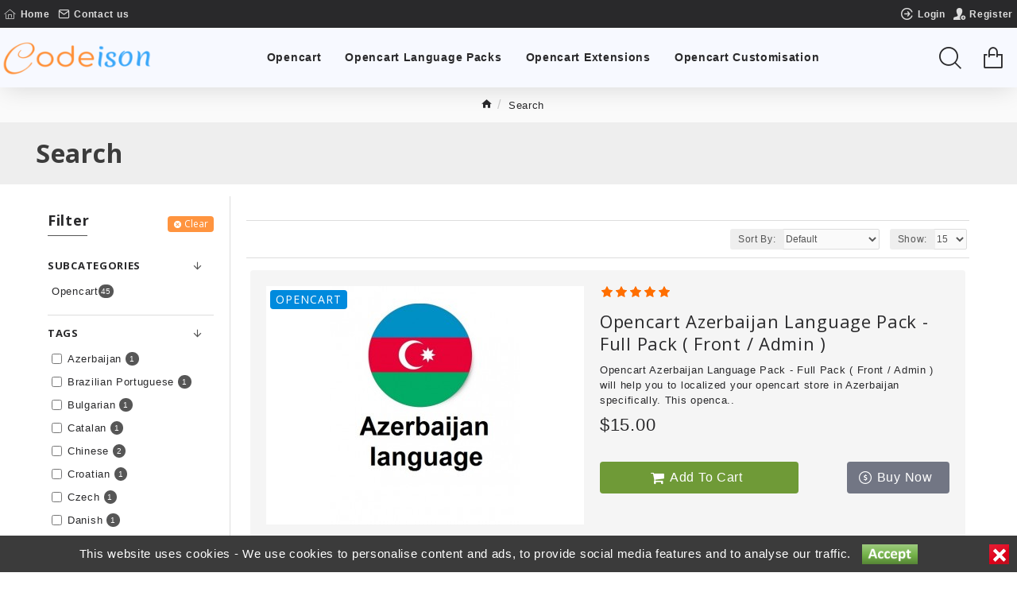

--- FILE ---
content_type: text/html; charset=utf-8
request_url: https://www.codeison.com/tags/Pack
body_size: 37947
content:
<!DOCTYPE html><html dir="ltr" lang="en" class="desktop mac chrome chrome131 webkit oc30 is-guest store-0 skin-1 desktop-header-active compact-sticky mobile-sticky no-wishlist no-compare route-product-search layout-13 one-column column-left" data-jv="3.0.44" data-ov="3.0.3.2"><head typeof="og:website"><meta charset="UTF-8" /><meta name="viewport" content="width=device-width, initial-scale=1.0"><meta http-equiv="X-UA-Compatible" content="IE=edge"><title>Search - Tag - Pack</title><base href="https://www.codeison.com/" /><meta property="fb:app_id" content=""/><meta property="og:type" content="website"/><meta property="og:title" content="Codeison"/><meta property="og:url" content="https://www.codeison.com/"/><meta property="og:image" content="https://www.codeison.com/image/cache/catalog/websiteliogo_230x70-600x315h.png"/><meta property="og:image:width" content="600"/><meta property="og:image:height" content="315"/><meta property="og:description" content="Marketplace for buying or selling your digital goods like Opencart, magento Extensions, Themes , Android app ,IOS app , PHP scripts , Html Templates , Logo, Php scripts , Software , online tool , Marketing scripts , Word"/><meta name="twitter:card" content="summary"/><meta name="twitter:title" content="Codeison"/><meta name="twitter:image" content="https://www.codeison.com/image/cache/catalog/websiteliogo_230x70-200x200h.png"/><meta name="twitter:image:width" content="200"/><meta name="twitter:image:height" content="200"/><meta name="twitter:description" content="Marketplace for buying or selling your digital goods like Opencart, magento Extensions, Themes , Android app ,IOS app , PHP scripts , Html Templates , Logo, Php scripts , Software , online tool , Marketing scripts , Word"/> <script>window['Journal'] = {"isPopup":false,"isPhone":false,"isTablet":false,"isDesktop":true,"filterScrollTop":false,"filterUrlValuesSeparator":",","countdownDay":"Day","countdownHour":"Hour","countdownMin":"Min","countdownSec":"Sec","scrollTop":true,"scrollToTop":true,"notificationHideAfter":"2000","quickviewPageStyleCloudZoomStatus":true,"quickviewPageStyleAdditionalImagesCarousel":false,"quickviewPageStyleAdditionalImagesCarouselStyleSpeed":"500","quickviewPageStyleAdditionalImagesCarouselStyleAutoPlay":true,"quickviewPageStyleAdditionalImagesCarouselStylePauseOnHover":true,"quickviewPageStyleAdditionalImagesCarouselStyleDelay":"3000","quickviewPageStyleAdditionalImagesCarouselStyleLoop":false,"quickviewPageStyleAdditionalImagesHeightAdjustment":"5","quickviewPageStylePriceUpdate":true,"quickviewPageStyleOptionsSelect":"all","quickviewText":"Quickview","mobileHeaderOn":"tablet","subcategoriesCarouselStyleSpeed":"500","subcategoriesCarouselStyleAutoPlay":false,"subcategoriesCarouselStylePauseOnHover":true,"subcategoriesCarouselStyleDelay":"3000","subcategoriesCarouselStyleLoop":false,"productPageStyleCloudZoomStatus":false,"productPageStyleCloudZoomPosition":"standard","productPageStyleAdditionalImagesCarousel":true,"productPageStyleAdditionalImagesCarouselStyleSpeed":"500","productPageStyleAdditionalImagesCarouselStyleAutoPlay":true,"productPageStyleAdditionalImagesCarouselStylePauseOnHover":true,"productPageStyleAdditionalImagesCarouselStyleDelay":"3000","productPageStyleAdditionalImagesCarouselStyleLoop":false,"productPageStyleAdditionalImagesHeightAdjustment":"3","productPageStylePriceUpdate":true,"productPageStyleOptionsSelect":"none","infiniteScrollStatus":false,"infiniteScrollOffset":"2","infiniteScrollLoadPrev":"Load Previous Products","infiniteScrollLoadNext":"Load Next Products","infiniteScrollLoading":"Loading...","infiniteScrollNoneLeft":"You have reached the end of the list.","headerHeight":"","headerCompactHeight":"75","mobileMenuOn":"","searchStyleSearchAutoSuggestStatus":false,"searchStyleSearchAutoSuggestDescription":false,"headerMiniSearchDisplay":"default","stickyStatus":true,"stickyFullHomePadding":false,"stickyFullwidth":true,"stickyAt":"","stickyHeight":"40","headerTopBarHeight":"35","topBarStatus":true,"headerType":"compact","headerMobileHeight":"60","headerMobileStickyStatus":true,"headerMobileTopBarVisibility":true,"headerMobileTopBarHeight":"30","checkoutUrl":"https:\/\/www.codeison.com\/checkout\/checkout","currency_left":"$","currency_right":"","currency_decimal":".","currency_thousand":",","mobileFilterButtonText":"Filter Products","filterBase":"https:\/\/www.codeison.com\/product\/search?tag=Pack","notification":[{"m":137,"c":"4c84957e"}],"columnsCount":1};</script> <script>(function(){if(Journal['isPhone']){return;}
var wrappers=['search','cart','cart-content','logo','language','currency'];var documentClassList=document.documentElement.classList;function extractClassList(){return['desktop','tablet','phone','desktop-header-active','mobile-header-active','mobile-menu-active'].filter(function(cls){return documentClassList.contains(cls);});}
function mqr(mqls,listener){Object.keys(mqls).forEach(function(k){mqls[k].addListener(listener);});listener();}
function mobileMenu(){console.warn('mobile menu!');var element=document.querySelector('#main-menu');var wrapper=document.querySelector('.mobile-main-menu-wrapper');if(element&&wrapper){wrapper.appendChild(element);}
var main_menu=document.querySelector('.main-menu');if(main_menu){main_menu.classList.add('accordion-menu');}
document.querySelectorAll('.main-menu .dropdown-toggle').forEach(function(element){element.classList.remove('dropdown-toggle');element.classList.add('collapse-toggle');element.removeAttribute('data-toggle');});document.querySelectorAll('.main-menu .dropdown-menu').forEach(function(element){element.classList.remove('dropdown-menu');element.classList.remove('j-dropdown');element.classList.add('collapse');});}
function desktopMenu(){console.warn('desktop menu!');var element=document.querySelector('#main-menu');var wrapper=document.querySelector('.desktop-main-menu-wrapper');if(element&&wrapper){wrapper.insertBefore(element,document.querySelector('#main-menu-2'));}
var main_menu=document.querySelector('.main-menu');if(main_menu){main_menu.classList.remove('accordion-menu');}
document.querySelectorAll('.main-menu .collapse-toggle').forEach(function(element){element.classList.add('dropdown-toggle');element.classList.remove('collapse-toggle');element.setAttribute('data-toggle','dropdown');});document.querySelectorAll('.main-menu .collapse').forEach(function(element){element.classList.add('dropdown-menu');element.classList.add('j-dropdown');element.classList.remove('collapse');});document.body.classList.remove('mobile-wrapper-open');}
function mobileHeader(){console.warn('mobile header!');Object.keys(wrappers).forEach(function(k){var element=document.querySelector('#'+wrappers[k]);var wrapper=document.querySelector('.mobile-'+wrappers[k]+'-wrapper');if(element&&wrapper){wrapper.appendChild(element);}
if(wrappers[k]==='cart-content'){if(element){element.classList.remove('j-dropdown');element.classList.remove('dropdown-menu');}}});var search=document.querySelector('#search');var cart=document.querySelector('#cart');if(search&&(Journal['searchStyle']==='full')){search.classList.remove('full-search');search.classList.add('mini-search');}
if(cart&&(Journal['cartStyle']==='full')){cart.classList.remove('full-cart');cart.classList.add('mini-cart')}}
function desktopHeader(){console.warn('desktop header!');Object.keys(wrappers).forEach(function(k){var element=document.querySelector('#'+wrappers[k]);var wrapper=document.querySelector('.desktop-'+wrappers[k]+'-wrapper');if(wrappers[k]==='cart-content'){if(element){element.classList.add('j-dropdown');element.classList.add('dropdown-menu');document.querySelector('#cart').appendChild(element);}}else{if(element&&wrapper){wrapper.appendChild(element);}}});var search=document.querySelector('#search');var cart=document.querySelector('#cart');if(search&&(Journal['searchStyle']==='full')){search.classList.remove('mini-search');search.classList.add('full-search');}
if(cart&&(Journal['cartStyle']==='full')){cart.classList.remove('mini-cart');cart.classList.add('full-cart');}
documentClassList.remove('mobile-cart-content-container-open');documentClassList.remove('mobile-main-menu-container-open');documentClassList.remove('mobile-overlay');}
function moveElements(classList){if(classList.includes('mobile-header-active')){mobileHeader();mobileMenu();}else if(classList.includes('mobile-menu-active')){desktopHeader();mobileMenu();}else{desktopHeader();desktopMenu();}}
var mqls={phone:window.matchMedia('(max-width: 768px)'),tablet:window.matchMedia('(max-width: 1023px)'),menu:window.matchMedia('(max-width: '+Journal['mobileMenuOn']+'px)')};mqr(mqls,function(){var oldClassList=extractClassList();if(Journal['isDesktop']){if(mqls.phone.matches){documentClassList.remove('desktop');documentClassList.remove('tablet');documentClassList.add('mobile');documentClassList.add('phone');}else if(mqls.tablet.matches){documentClassList.remove('desktop');documentClassList.remove('phone');documentClassList.add('mobile');documentClassList.add('tablet');}else{documentClassList.remove('mobile');documentClassList.remove('phone');documentClassList.remove('tablet');documentClassList.add('desktop');}
if(documentClassList.contains('phone')||(documentClassList.contains('tablet')&&Journal['mobileHeaderOn']==='tablet')){documentClassList.remove('desktop-header-active');documentClassList.add('mobile-header-active');}else{documentClassList.remove('mobile-header-active');documentClassList.add('desktop-header-active');}}
if(documentClassList.contains('desktop-header-active')&&mqls.menu.matches){documentClassList.add('mobile-menu-active');}else{documentClassList.remove('mobile-menu-active');}
var newClassList=extractClassList();if(oldClassList.join(' ')!==newClassList.join(' ')){if(document.readyState==='loading'){document.addEventListener('DOMContentLoaded',function(){moveElements(newClassList);});}else{moveElements(newClassList);}}});})();(function(){var cookies={};var style=document.createElement('style');var documentClassList=document.documentElement.classList;document.head.appendChild(style);document.cookie.split('; ').forEach(function(c){var cc=c.split('=');cookies[cc[0]]=cc[1];});if(Journal['popup']){for(var i in Journal['popup']){if(!cookies['p-'+Journal['popup'][i]['c']]){documentClassList.add('popup-open');documentClassList.add('popup-center');break;}}}
if(Journal['notification']){for(var i in Journal['notification']){if(cookies['n-'+Journal['notification'][i]['c']]){style.sheet.insertRule('.module-notification-'+Journal['notification'][i]['m']+'{ display:none }');}}}
if(Journal['headerNotice']){for(var i in Journal['headerNotice']){if(cookies['hn-'+Journal['headerNotice'][i]['c']]){style.sheet.insertRule('.module-header_notice-'+Journal['headerNotice'][i]['m']+'{ display:none }');}}}
if(Journal['layoutNotice']){for(var i in Journal['layoutNotice']){if(cookies['ln-'+Journal['layoutNotice'][i]['c']]){style.sheet.insertRule('.module-layout_notice-'+Journal['layoutNotice'][i]['m']+'{ display:none }');}}}})();</script> <link href="https://fonts.googleapis.com/css?family=Open+Sans:400,700&amp;subset=latin-ext" type="text/css" rel="stylesheet"/><link href="catalog/view/theme/journal3/assets/b5188b7cb8fa2428c5c96ca68cc9e343.css?v=3.0.44" type="text/css" rel="stylesheet" media="all" /><link href="https://www.codeison.com/image/catalog/fav-codeison.png" rel="icon" /><style>.blog-post .post-details .post-stats{white-space:nowrap;overflow-x:auto;overflow-y:hidden;-webkit-overflow-scrolling:touch;;font-size:12px;margin-bottom:20px;padding-top:10px;padding-bottom:10px;border-width:0;border-bottom-width:1px;border-style:solid;border-color:rgba(221, 221, 221, 1)}.blog-post .post-details .post-stats .p-category{flex-wrap:nowrap;display:inline-flex}.mobile .blog-post .post-details .post-stats{overflow-x:scroll}.blog-post .post-details .post-stats::-webkit-scrollbar{-webkit-appearance:none;height:1px;height:5px;width:5px}.blog-post .post-details .post-stats::-webkit-scrollbar-track{background-color:white}.blog-post .post-details .post-stats::-webkit-scrollbar-thumb{background-color:#999;background-color:rgba(238, 80, 66, 1)}.blog-post .post-details .post-stats .p-posted{display:inline-flex}.blog-post .post-details .post-stats .p-author{display:inline-flex}.blog-post .post-details .post-stats .p-date{display:inline-flex}.p-date-image{font-size:22px;color:rgba(255, 255, 255, 1);font-weight:700;background:rgba(86, 86, 86, 1);margin:7px}.blog-post .post-details .post-stats .p-comment{display:inline-flex}.blog-post .post-details .post-stats .p-view{display:inline-flex}.post-content>p{margin-bottom:10px}.post-content{font-family:Tahoma,Geneva,sans-serif;font-weight:400;font-size:16px;color:rgba(41, 41, 43, 1);letter-spacing:0.7px;line-height:1.5;-webkit-font-smoothing:antialiased;column-count:initial;column-gap:40px;column-rule-color:rgba(221, 221, 221, 1);column-rule-width:1px;column-rule-style:solid}.post-content
a{display:inline-block}.post-content a:hover{color:rgba(86, 86, 86, 1)}.post-content
p{margin-bottom:10px}.post-content
em{color:rgba(114, 118, 132, 1)}.post-content
h1{text-transform:capitalize;margin-bottom:20px}.post-content
h2{text-transform:capitalize;margin-bottom:15px}.post-content
h3{font-family:'Open Sans';font-weight:400;font-size:32px;text-transform:capitalize;line-height:1;margin-bottom:15px}.post-content
h4{font-size:22px;font-weight:700;text-transform:capitalize;margin-bottom:15px}.post-content
h5{font-size:18px;text-transform:capitalize;margin-bottom:15px}.post-content
h6{font-size:14px;color:rgba(255, 255, 255, 1);font-weight:700;text-transform:capitalize;background:rgba(86, 86, 86, 1);padding:5px;padding-right:8px;padding-left:8px;margin-bottom:10px;display:inline-block}.post-content
blockquote{font-family:Tahoma,Geneva,sans-serif;font-weight:400;font-size:15px;color:rgba(114, 118, 132, 1);font-style:italic;padding-top:15px;padding-bottom:15px;margin-top:20px;margin-bottom:20px;border-width:0;border-top-width:1px;border-bottom-width:1px;border-style:solid;border-color:rgba(221, 221, 221, 1);border-radius:3px;float:none;display:block}.post-content blockquote::before{margin-left:auto;margin-right:auto;float:left;content:'\e90b' !important;font-family:icomoon !important;font-size:45px;color:rgba(114, 118, 132, 1);margin-right:10px}.post-content
hr{margin-top:20px;margin-bottom:20px;border-color:rgba(221, 221, 221, 1);overflow:visible}.post-content hr::before{content:'\e993' !important;font-family:icomoon !important;font-size:20px;color:rgba(221, 221, 221, 1);background:rgba(255, 255, 255, 1);width:40px;height:40px;border-radius:50%}.post-content .drop-cap{font-family:Tahoma,Geneva,sans-serif !important;font-weight:700 !important;font-size:60px !important;font-family:Tahoma,Geneva,sans-serif;font-weight:700;font-size:60px;margin-right:5px}.post-content .amp::before{content:'\e901' !important;font-family:icomoon !important;font-size:25px;color:rgba(114, 118, 132, 1);left:1px;top:3px}.post-content .video-responsive{max-width:550px;margin:0px;margin-bottom:20px}.post-image{display:block;text-align:left;float:none}.blog-post
.tags{margin-top:15px;justify-content:flex-start;font-weight:700;text-transform:uppercase;justify-content:flex-start}.blog-post .tags a, .blog-post .tags-title{margin-right:7px;margin-bottom:7px}.blog-post .tags
b{display:none}.blog-post .tags
a{padding:2px;padding-right:7px;padding-left:7px;font-size:13px;color:rgba(255, 255, 255, 1);font-weight:400;text-transform:none;background:rgba(41, 41, 43, 1)}.blog-post .tags a:hover{color:rgba(255,255,255,1);background:rgba(86,86,86,1)}.post-comments{margin-top:20px}.reply-btn.btn,.reply-btn.btn:visited{font-size:16px;color:rgba(255,255,255,1);text-transform:capitalize}.reply-btn.btn:hover{color:rgba(255, 255, 255, 1) !important;background:rgba(243, 139, 57, 1) !important}.reply-btn.btn:active,.reply-btn.btn:hover:active,.reply-btn.btn:focus:active{color:rgba(245, 245, 245, 1) !important;background:rgba(9, 132, 207, 1) !important;box-shadow:0 2px 0 rgba(82,119,33,1)}.reply-btn.btn:focus{color:rgba(255, 255, 255, 1) !important;background:rgba(0, 138, 221, 1);box-shadow:inset 0 0 20px rgba(0,0,0,0.25)}.reply-btn.btn{background:rgba(255, 148, 63, 1);border-width:1px;padding:12px;padding-right:15px;padding-left:15px;border-radius:4px !important}.reply-btn.btn.btn.disabled::after{font-size:20px}.post-comment{margin-bottom:30px;padding-bottom:15px;border-width:0;border-bottom-width:1px;border-style:solid;border-color:rgba(221,221,221,1)}.post-reply{margin-top:15px;margin-left:60px;padding-top:20px;border-width:0;border-top-width:1px;border-style:solid;border-color:rgba(221,221,221,1)}.user-avatar{display:block;margin-right:15px;border-radius:50%}.module-blog_comments .side-image{display:block}.post-comment .user-name{font-size:18px;font-weight:700}.post-comment .user-data
div{font-size:12px}.post-comment .user-date::before{color:rgba(0, 138, 221, 1)}.post-comment .user-time::before{color:rgba(46, 175, 35, 1)}.post-comment .user-site::before{color:rgba(238, 80, 66, 1);left:-1px}.post-comment .user-data .user-date{display:inline-flex}.post-comment .user-data .user-time{display:inline-flex}.comment-form .form-group:not(.required){display:flex}.user-data .user-site{display:inline-flex}.main-posts.post-grid .post-layout.swiper-slide{margin-right:20px;width:calc((100% - 2 * 20px) / 3 - 0.01px)}.main-posts.post-grid .post-layout:not(.swiper-slide){padding:10px;width:calc(100% / 3 - 0.01px)}.one-column #content .main-posts.post-grid .post-layout.swiper-slide{margin-right:20px;width:calc((100% - 2 * 20px) / 3 - 0.01px)}.one-column #content .main-posts.post-grid .post-layout:not(.swiper-slide){padding:10px;width:calc(100% / 3 - 0.01px)}.two-column #content .main-posts.post-grid .post-layout.swiper-slide{margin-right:20px;width:calc((100% - 2 * 20px) / 3 - 0.01px)}.two-column #content .main-posts.post-grid .post-layout:not(.swiper-slide){padding:10px;width:calc(100% / 3 - 0.01px)}.side-column .main-posts.post-grid .post-layout.swiper-slide{margin-right:20px;width:calc((100% - 0 * 20px) / 1 - 0.01px)}.side-column .main-posts.post-grid .post-layout:not(.swiper-slide){padding:10px;width:calc(100% / 1 - 0.01px)}.main-posts.post-grid{margin:-10px}.post-grid .post-thumb{background:rgba(255, 255, 255, 1)}.post-grid .post-thumb .image
img{filter:grayscale(1)}.post-grid .post-thumb:hover .image
img{filter:grayscale(0);transform:scale(1.15)}.post-grid .post-thumb
.caption{position:relative;bottom:auto;width:auto;padding-bottom:10px}.post-grid .post-thumb
.name{display:flex;width:auto;margin-left:auto;margin-right:auto;justify-content:center;margin-left:auto;margin-right:auto;padding:5px;margin-top:10px}.post-grid .post-thumb .name
a{white-space:normal;overflow:visible;text-overflow:initial;font-size:16px;color:rgba(52, 52, 56, 1);font-weight:700}.desktop .post-grid .post-thumb .name a:hover{color:rgba(0, 138, 221, 1)}.post-grid .post-thumb
.description{display:block;color:rgba(114, 118, 132, 1);text-align:center;padding:10px;padding-top:5px;padding-bottom:5px;margin-bottom:10px}.post-grid .post-thumb .button-group{display:flex;justify-content:center;margin-bottom:10px}.post-grid .post-thumb .btn-read-more::before{display:none}.post-grid .post-thumb .btn-read-more::after{display:none;content:'\e5c8' !important;font-family:icomoon !important}.post-grid .post-thumb .btn-read-more .btn-text{display:inline-block;padding:0}.post-grid .post-thumb .btn-read-more.btn, .post-grid .post-thumb .btn-read-more.btn:visited{font-size:16px;color:rgba(255, 255, 255, 1);text-transform:capitalize}.post-grid .post-thumb .btn-read-more.btn:hover{color:rgba(255, 255, 255, 1) !important;background:rgba(243, 139, 57, 1) !important}.post-grid .post-thumb .btn-read-more.btn:active, .post-grid .post-thumb .btn-read-more.btn:hover:active, .post-grid .post-thumb .btn-read-more.btn:focus:active{color:rgba(245, 245, 245, 1) !important;background:rgba(9, 132, 207, 1) !important;box-shadow:0 2px 0 rgba(82, 119, 33, 1)}.post-grid .post-thumb .btn-read-more.btn:focus{color:rgba(255, 255, 255, 1) !important;background:rgba(0, 138, 221, 1);box-shadow:inset 0 0 20px rgba(0, 0, 0, 0.25)}.post-grid .post-thumb .btn-read-more.btn{background:rgba(255, 148, 63, 1);border-width:1px;padding:12px;padding-right:15px;padding-left:15px;border-radius:4px !important}.post-grid .post-thumb .btn-read-more.btn.btn.disabled::after{font-size:20px}.post-grid .post-thumb .post-stats{display:flex;color:rgba(255, 255, 255, 1);justify-content:center;position:absolute;transform:translateY(-100%);width:100%;background:rgba(0, 0, 0, 0.65);padding:7px}.post-grid .post-thumb .post-stats .p-author{display:flex}.post-grid .post-thumb .p-date{display:flex}.post-grid .post-thumb .post-stats .p-comment{display:flex}.post-grid .post-thumb .post-stats .p-view{display:flex}.post-list .post-layout:not(.swiper-slide){margin-bottom:40px}.post-list .post-thumb
.caption{flex-basis:200px;padding:20px;padding-top:0px;padding-bottom:0px}.post-list .post-thumb:hover .image
img{transform:scale(1.15)}.post-list .post-thumb
.name{display:flex;width:100%;margin-left:0;margin-right:0;justify-content:flex-start;margin-left:0;margin-right:auto;margin-top:10px;margin-bottom:10px}.post-list .post-thumb .name
a{white-space:normal;overflow:visible;text-overflow:initial;font-size:18px;color:rgba(41, 41, 43, 1);font-weight:700}.desktop .post-list .post-thumb .name a:hover{color:rgba(86, 86, 86, 1)}.post-list .post-thumb
.description{display:block;color:rgba(114, 118, 132, 1)}.post-list .post-thumb .button-group{display:flex;justify-content:flex-start;margin-top:20px}.post-list .post-thumb .btn-read-more::before{display:inline-block}.post-list .post-thumb .btn-read-more .btn-text{display:inline-block;padding:0
.4em}.post-list .post-thumb .btn-read-more::after{content:'\e5c8' !important;font-family:icomoon !important}.post-list .post-thumb .post-stats{display:flex;color:rgba(114, 118, 132, 1);justify-content:flex-start}.post-list .post-thumb .post-stats .p-author{display:block}.post-list .post-thumb .p-date{display:flex}.post-list .post-thumb .post-stats .p-comment{display:block}.post-list .post-thumb .post-stats .p-view{display:flex}.blog-feed
span{display:block;font-family:'Open Sans' !important;font-weight:400 !important;color:rgba(255, 255, 255, 1) !important}.blog-feed{display:inline-flex;margin-right:50px}.blog-feed::before{content:'\f143' !important;font-family:icomoon !important;font-size:14px;color:rgba(238, 80, 66, 1)}.desktop .blog-feed:hover
span{color:rgba(86, 86, 86, 1) !important}.countdown{color:rgba(41, 41, 43, 1);background:rgba(247, 249, 255, 1)}.countdown div
span{color:rgba(41,41,43,1)}.countdown>div{border-style:solid;border-color:rgba(221, 221, 221, 1)}.boxed-layout .site-wrapper{overflow:hidden}.boxed-layout
.header{padding:0
20px}.boxed-layout
.breadcrumb{padding-left:20px;padding-right:20px}.wrapper, .mega-menu-content, .site-wrapper > .container, .grid-cols,.desktop-header-active .is-sticky .header .desktop-main-menu-wrapper,.desktop-header-active .is-sticky .sticky-fullwidth-bg,.boxed-layout .site-wrapper, .breadcrumb, .title-wrapper, .page-title > span,.desktop-header-active .header .top-bar,.desktop-header-active .header .mid-bar,.desktop-main-menu-wrapper{max-width:1200px}.desktop-main-menu-wrapper .main-menu>.j-menu>.first-dropdown::before{transform:translateX(calc(0px - (100vw - 1200px) / 2))}html[dir='rtl'] .desktop-main-menu-wrapper .main-menu>.j-menu>.first-dropdown::before{transform:none;right:calc(0px - (100vw - 1200px) / 2)}.desktop-main-menu-wrapper .main-menu>.j-menu>.first-dropdown.mega-custom::before{transform:translateX(calc(0px - (200vw - 1200px) / 2))}html[dir='rtl'] .desktop-main-menu-wrapper .main-menu>.j-menu>.first-dropdown.mega-custom::before{transform:none;right:calc(0px - (200vw - 1200px) / 2)}.site-wrapper>.container,.site-wrapper>h1.page-title>span{max-width:1200px}body{background:rgba(255,255,255,1);font-family:Tahoma,Geneva,sans-serif;font-weight:400;font-size:16px;color:rgba(41,41,43,1);letter-spacing:0.7px;line-height:1.5;-webkit-font-smoothing:antialiased}#content{padding-top:30px;padding-bottom:30px}.column-left
#content{padding-left:20px}.column-right
#content{padding-right:20px}.side-column{max-width:250px;padding:20px;padding-left:0px}.one-column
#content{max-width:calc(100% - 250px)}.two-column
#content{max-width:calc(100% - 250px * 2)}#column-left{border-width:0;border-right-width:1px;border-style:solid;border-color:rgba(221,221,221,1)}#column-right{border-width:0;border-left-width:1px;border-style:solid;border-color:rgba(221,221,221,1);padding:20px;padding-right:0px}.page-title{display:block}legend{font-family:'Open Sans';font-weight:700;font-size:28px;color:rgba(41,41,43,1);text-align:left;text-transform:capitalize;text-decoration:none;margin-bottom:15px;white-space:normal;overflow:visible;text-overflow:initial;text-align:left}legend::after{content:'';display:block;position:relative;margin-top:8px;left:initial;right:initial;margin-left:0;margin-right:auto;transform:none}legend.page-title>span::after{content:'';display:block;position:relative;margin-top:8px;left:initial;right:initial;margin-left:0;margin-right:auto;transform:none}legend::after,legend.page-title>span::after{width:50px;height:1px;background:rgba(86,86,86,1)}.title{font-family:'Open Sans';font-weight:700;font-size:28px;color:rgba(41,41,43,1);text-align:left;text-transform:capitalize;text-decoration:none;margin-bottom:15px;white-space:normal;overflow:visible;text-overflow:initial;text-align:left}.title::after{content:'';display:block;position:relative;margin-top:8px;left:initial;right:initial;margin-left:0;margin-right:auto;transform:none}.title.page-title>span::after{content:'';display:block;position:relative;margin-top:8px;left:initial;right:initial;margin-left:0;margin-right:auto;transform:none}.title::after,.title.page-title>span::after{width:50px;height:1px;background:rgba(86, 86, 86, 1)}html:not(.popup) .page-title{font-size:32px;color:rgba(0, 0, 0, 0.75);background:rgba(238, 238, 238, 1);box-shadow:none;padding-top:20px;padding-bottom:20px;padding-left:10px;text-align:left}html:not(.popup) .page-title::after{display:none;left:initial;right:initial;margin-left:0;margin-right:auto;transform:none}html:not(.popup) .page-title.page-title>span::after{display:none;left:initial;right:initial;margin-left:0;margin-right:auto;transform:none}.title.module-title{font-family:'Open Sans';font-weight:700;font-size:18px;text-transform:capitalize;white-space:normal;overflow:visible;text-overflow:initial}.btn,.btn:visited{font-size:16px;color:rgba(255,255,255,1);text-transform:capitalize}.btn:hover{color:rgba(255, 255, 255, 1) !important;background:rgba(243, 139, 57, 1) !important}.btn:active,.btn:hover:active,.btn:focus:active{color:rgba(245, 245, 245, 1) !important;background:rgba(9, 132, 207, 1) !important;box-shadow:0 2px 0 rgba(82,119,33,1)}.btn:focus{color:rgba(255, 255, 255, 1) !important;background:rgba(0, 138, 221, 1);box-shadow:inset 0 0 20px rgba(0,0,0,0.25)}.btn{background:rgba(255, 148, 63, 1);border-width:1px;padding:12px;padding-right:15px;padding-left:15px;border-radius:4px !important}.btn.btn.disabled::after{font-size:20px}.btn-danger.btn,.btn-danger.btn:visited{color:rgba(238,80,66,1)}.btn-danger.btn:hover{color:rgba(236, 32, 14, 1) !important;background:none !important}.btn-danger.btn{background:none;box-shadow:none}.btn-danger.btn:active,.btn-danger.btn:hover:active,.btn-danger.btn:focus:active{background:none !important;box-shadow:none}.btn-danger.btn:focus{background:none;box-shadow:none}.desktop .btn-danger.btn:hover{box-shadow:none}.btn-danger.btn.btn.disabled::after{font-size:20px}.btn-warning.btn,.btn-warning.btn:visited{color:rgba(238,80,66,1)}.btn-warning.btn:hover{color:rgba(236, 32, 14, 1) !important;background:none !important}.btn-warning.btn{background:none;box-shadow:none}.btn-warning.btn:active,.btn-warning.btn:hover:active,.btn-warning.btn:focus:active{background:none !important;box-shadow:none}.btn-warning.btn:focus{background:none;box-shadow:none}.desktop .btn-warning.btn:hover{box-shadow:none}.btn-warning.btn.btn.disabled::after{font-size:20px}.buttons{margin-top:30px;font-size:13px}.buttons .pull-right .btn, .buttons .pull-right .btn:visited{color:rgba(255, 255, 255, 1)}.buttons .pull-right
.btn{background:rgba(111, 154, 55, 1);border-width:1px;padding:12px;padding-right:15px;padding-left:15px;border-radius:4px !important}.buttons .pull-right .btn:hover{background:rgba(102, 141, 48, 1) !important}.desktop .buttons .pull-right .btn:hover{box-shadow:0 5px 30px -5px rgba(0, 0, 0, 0.15)}.buttons .pull-right .btn:active, .buttons .pull-right .btn:hover:active, .buttons .pull-right .btn:focus:active{box-shadow:0 2px 0 rgba(82, 119, 33, 1)}.buttons .pull-right .btn:focus{box-shadow:inset 0 0 20px rgba(0, 0, 0, 0.25)}.buttons .pull-right .btn.btn.disabled::after{font-size:20px}.buttons .pull-left .btn, .buttons .pull-left .btn:visited{font-size:16px;color:rgba(255, 255, 255, 1);text-transform:capitalize}.buttons .pull-left .btn:hover{color:rgba(255, 255, 255, 1) !important;background:rgba(243, 139, 57, 1) !important}.buttons .pull-left .btn:active, .buttons .pull-left .btn:hover:active, .buttons .pull-left .btn:focus:active{color:rgba(245, 245, 245, 1) !important;background:rgba(9, 132, 207, 1) !important;box-shadow:0 2px 0 rgba(82, 119, 33, 1)}.buttons .pull-left .btn:focus{color:rgba(255, 255, 255, 1) !important;background:rgba(0, 138, 221, 1);box-shadow:inset 0 0 20px rgba(0, 0, 0, 0.25)}.buttons .pull-left
.btn{background:rgba(255, 148, 63, 1);border-width:1px;padding:12px;padding-right:15px;padding-left:15px;border-radius:4px !important}.buttons .pull-left .btn.btn.disabled::after{font-size:20px}.buttons .pull-right .btn::after{content:'\e5c8' !important;font-family:icomoon !important}.buttons .pull-left .btn::before{content:'\e5c4' !important;font-family:icomoon !important}.buttons>div{flex:1;width:auto;flex-basis:0}.buttons > div
.btn{width:100%}.buttons .pull-left{margin-right:0}.buttons>div+div{padding-left:20px}.buttons .pull-right:only-child{flex:0 0 auto;width:auto}.buttons .pull-right:only-child
.btn{width:auto}.buttons input+.btn{margin-top:5px}.tags{margin-top:15px;justify-content:flex-start;font-weight:700;text-transform:uppercase}.tags a,.tags-title{margin-right:7px;margin-bottom:7px}.tags
b{display:none}.tags
a{padding:2px;padding-right:7px;padding-left:7px;font-size:13px;color:rgba(255, 255, 255, 1);font-weight:400;text-transform:none;background:rgba(41, 41, 43, 1)}.tags a:hover{color:rgba(255,255,255,1);background:rgba(86,86,86,1)}.breadcrumb{display:block !important;text-align:center;padding:10px;padding-left:0px;white-space:normal;-webkit-overflow-scrolling:touch}.breadcrumb::before{background:rgba(250, 250, 250, 1)}.breadcrumb li:first-of-type a i::before{content:'\e88a' !important;font-family:icomoon !important;font-size:15px;color:rgba(41, 41, 43, 1)}.breadcrumb li:first-of-type a:hover i::before{color:rgba(86, 86, 86, 1)}.breadcrumb
a{font-size:13px;text-decoration:underline}.breadcrumb li:last-of-type
a{color:rgba(41, 41, 43, 1)}.mobile
.breadcrumb{overflow-x:visible}.breadcrumb::-webkit-scrollbar{-webkit-appearance:initial;height:1px;height:1px;width:1px}.breadcrumb::-webkit-scrollbar-track{background-color:white}.breadcrumb::-webkit-scrollbar-thumb{background-color:#999}.panel-group .panel-heading a::before{content:'\e5c8' !important;font-family:icomoon !important;order:10}.panel-group .panel-active .panel-heading a::before{content:'\e5db' !important;font-family:icomoon !important;color:rgba(86, 86, 86, 1)}.panel-group .panel-heading
a{justify-content:space-between;font-family:'Open Sans';font-weight:700;font-size:13px;color:rgba(41, 41, 43, 1);text-transform:uppercase;padding:8px;padding-top:13px;padding-left:0px}.panel-group .panel-heading:hover
a{color:rgba(86, 86, 86, 1)}.panel-group
.panel{margin-top:5px !important}.panel-group{margin-top:-5px}.panel-group .panel-heading{border-width:0;border-top-width:1px;border-style:solid;border-color:rgba(221, 221, 221, 1)}.panel-group .panel-body{padding-bottom:10px}body
a{display:inline-block}body a:hover{color:rgba(86, 86, 86, 1)}body
p{margin-bottom:10px}body
em{color:rgba(114, 118, 132, 1)}body
h1{text-transform:capitalize;margin-bottom:20px}body
h2{text-transform:capitalize;margin-bottom:15px}body
h3{font-family:'Open Sans';font-weight:400;font-size:32px;text-transform:capitalize;line-height:1;margin-bottom:15px}body
h4{font-size:22px;font-weight:700;text-transform:capitalize;margin-bottom:15px}body
h5{font-size:18px;text-transform:capitalize;margin-bottom:15px}body
h6{font-size:14px;color:rgba(255, 255, 255, 1);font-weight:700;text-transform:capitalize;background:rgba(86, 86, 86, 1);padding:5px;padding-right:8px;padding-left:8px;margin-bottom:10px;display:inline-block}body
blockquote{font-family:Tahoma,Geneva,sans-serif;font-weight:400;font-size:15px;color:rgba(114, 118, 132, 1);font-style:italic;padding-top:15px;padding-bottom:15px;margin-top:20px;margin-bottom:20px;border-width:0;border-top-width:1px;border-bottom-width:1px;border-style:solid;border-color:rgba(221, 221, 221, 1);border-radius:3px;float:none;display:block}body blockquote::before{margin-left:auto;margin-right:auto;float:left;content:'\e90b' !important;font-family:icomoon !important;font-size:45px;color:rgba(114, 118, 132, 1);margin-right:10px}body
hr{margin-top:20px;margin-bottom:20px;border-color:rgba(221, 221, 221, 1);overflow:visible}body hr::before{content:'\e993' !important;font-family:icomoon !important;font-size:20px;color:rgba(221, 221, 221, 1);background:rgba(255, 255, 255, 1);width:40px;height:40px;border-radius:50%}body .drop-cap{font-family:Tahoma,Geneva,sans-serif !important;font-weight:700 !important;font-size:60px !important;font-family:Tahoma,Geneva,sans-serif;font-weight:700;font-size:60px;margin-right:5px}body .amp::before{content:'\e901' !important;font-family:icomoon !important;font-size:25px;color:rgba(114, 118, 132, 1);left:1px;top:3px}body .video-responsive{max-width:550px;margin:0px;margin-bottom:20px}.count-badge{color:rgba(255,255,255,1);background:rgba(86,86,86,1);border-radius:20px}.count-zero{display:none !important}.product-label
b{color:rgba(255,255,255,1);font-weight:700;background:rgba(86,86,86,1);padding:5px;padding-right:7px;padding-left:7px}.tooltip-inner{font-size:12px;color:rgba(255, 255, 255, 1);background:rgba(41, 41, 43, 1);border-radius:0px;padding:7px;padding-right:10px;padding-left:10px;box-shadow:0 -5px 30px -5px rgba(0, 0, 0, 0.15)}.tooltip.top .tooltip-arrow{border-top-color:rgba(41, 41, 43, 1)}.tooltip.right .tooltip-arrow{border-right-color:rgba(41, 41, 43, 1)}.tooltip.bottom .tooltip-arrow{border-bottom-color:rgba(41, 41, 43, 1)}.tooltip.left .tooltip-arrow{border-left-color:rgba(41, 41, 43, 1)}table
td{background:rgba(255, 255, 255, 1)}table tbody tr:hover
td{background:rgba(250, 250, 250, 1)}table tbody
td{border-width:0 !important;border-top-width:1px !important;border-style:solid !important;border-color:rgba(238, 238, 238, 1) !important}table thead
td{font-size:12px;font-weight:700;text-transform:uppercase;background:rgba(238, 238, 238, 1)}table tfoot
td{background:rgba(238,238,238,1)}.table-responsive{border-width:1px;border-style:solid;border-color:rgba(238,238,238,1);-webkit-overflow-scrolling:touch}.table-responsive::-webkit-scrollbar-thumb{background-color:rgba(86,86,86,1)}.table-responsive::-webkit-scrollbar-track{background-color:rgba(255,255,255,1)}.table-responsive::-webkit-scrollbar{height:5px;width:5px}.form-group .control-label{display:flex;max-width:180px;padding-top:7px;padding-bottom:5px;justify-content:flex-start}.required .control-label+div::before{display:none}.required .control-label::after{display:inline}label{font-size:13px;color:rgba(41,41,43,1)}.has-error{color:rgba(86, 86, 86, 1) !important}.has-error .form-control{border-color:rgba(86, 86, 86, 1) !important}.required .control-label::after, .required .control-label+div::before{font-size:18px;color:rgba(86,86,86,1)}.form-group{margin-bottom:12px}.required.has-error .control-label::after, .required.has-error .control-label+div::before{color:rgba(86, 86, 86, 1) !important}input.form-control{background:rgba(250, 250, 250, 1) !important;border-width:1px !important;border-style:solid !important;border-color:rgba(221, 221, 221, 1) !important;border-radius:2px !important;box-shadow:none;height:36px}input.form-control:hover{background:rgba(245, 245, 245, 1) !important;border-color:rgba(223, 231, 247, 1) !important;box-shadow:none}input.form-control:focus,input.form-control:active{border-color:rgba(187, 198, 221, 1) !important}input.form-control:focus{box-shadow:none}textarea.form-control{background:rgba(250, 250, 250, 1) !important;border-width:1px !important;border-style:solid !important;border-color:rgba(221, 221, 221, 1) !important;border-radius:2px !important;box-shadow:none}textarea.form-control:hover{background:rgba(245, 245, 245, 1) !important;border-color:rgba(223, 231, 247, 1) !important;box-shadow:none}textarea.form-control:focus,textarea.form-control:active{border-color:rgba(187, 198, 221, 1) !important}textarea.form-control:focus{box-shadow:none}select.form-control{background:rgba(250, 250, 250, 1) !important;border-width:1px !important;border-style:solid !important;border-color:rgba(221, 221, 221, 1) !important;border-radius:2px !important;box-shadow:none}select.form-control:hover{background:rgba(245, 245, 245, 1) !important;border-color:rgba(223, 231, 247, 1) !important;box-shadow:none}select.form-control:focus,select.form-control:active{border-color:rgba(187, 198, 221, 1) !important}select.form-control:focus{box-shadow:none}.radio{width:100%}.checkbox{width:100%}.input-group .input-group-btn .btn, .input-group .input-group-btn .btn:visited{font-size:16px;color:rgba(255, 255, 255, 1);text-transform:capitalize}.input-group .input-group-btn .btn:hover{color:rgba(255, 255, 255, 1) !important;background:rgba(243, 139, 57, 1) !important}.input-group .input-group-btn .btn:active, .input-group .input-group-btn .btn:hover:active, .input-group .input-group-btn .btn:focus:active{color:rgba(245, 245, 245, 1) !important;background:rgba(9, 132, 207, 1) !important;box-shadow:0 2px 0 rgba(82, 119, 33, 1)}.input-group .input-group-btn .btn:focus{color:rgba(255, 255, 255, 1) !important;background:rgba(0, 138, 221, 1);box-shadow:inset 0 0 20px rgba(0, 0, 0, 0.25)}.input-group .input-group-btn
.btn{background:rgba(255, 148, 63, 1);border-width:1px;padding:12px;padding-right:15px;padding-left:15px;border-radius:4px !important;min-width:35px;min-height:35px}.input-group .input-group-btn .btn.btn.disabled::after{font-size:20px}.product-option-file .btn i::before{content:'\ebd8' !important;font-family:icomoon !important}.stepper input.form-control{background:rgba(250, 250, 250, 1) !important;border-width:1px !important;border-style:solid !important;border-color:rgba(221, 221, 221, 1) !important;border-radius:2px !important;box-shadow:none}.stepper input.form-control:hover{background:rgba(245, 245, 245, 1) !important;border-color:rgba(223, 231, 247, 1) !important;box-shadow:none}.stepper input.form-control:focus, .stepper input.form-control:active{border-color:rgba(187, 198, 221, 1) !important}.stepper input.form-control:focus{box-shadow:none}.stepper{width:50px;height:35px;border-style:solid;border-color:rgba(41, 41, 43, 1);border-radius:0px}.stepper span
i{color:rgba(41, 41, 43, 1);background-color:rgba(245, 245, 245, 1)}.stepper span i:hover{color:rgba(255,255,255,1);background-color:rgba(86,86,86,1)}.pagination-results{letter-spacing:1px;margin-top:20px;padding-top:10px;border-width:0;border-top-width:1px;border-style:solid;border-color:rgba(221, 221, 221, 1);justify-content:flex-start}.pagination-results .text-right{display:block}.pagination>li>a{color:rgba(247,249,255,1)}.pagination>li>a:hover{color:rgba(221,221,221,1)}.pagination>li.active>span,.pagination>li.active>span:hover,.pagination>li>a:focus{color:rgba(247,249,255,1)}.pagination>li{background:rgba(52,52,56,1);border-radius:4px}.pagination>li>a,.pagination>li>span{padding:8px}.pagination>li:hover{background:rgba(86,86,86,1)}.pagination>li.active{background:rgba(86, 86, 86, 1)}.pagination > li:first-child a::before, .pagination > li:last-child a::before{content:'\eb23' !important;font-family:icomoon !important;font-size:15px}.pagination > li .prev::before, .pagination > li .next::before{content:'\f104' !important;font-family:icomoon !important;font-size:15px}.pagination>li:not(:first-of-type){margin-left:7px}.rating .fa-stack{font-size:15px;width:1.2em}.rating .fa-star, .rating .fa-star+.fa-star-o{color:rgba(255, 111, 0, 1)}.rating .fa-star-o:only-child{color:rgba(114,118,132,1)}.popup-inner-body{max-height:calc(100vh - 55px * 2)}.popup-container{max-width:calc(100% - 20px * 2)}.popup-bg{background:rgba(0,0,0,0.75)}.popup-body,.popup{background:rgba(255, 255, 255, 1)}.popup-content, .popup .site-wrapper{padding:15px}.popup-body{border-radius:5px;box-shadow:0 0 50px -10px}.popup-close{width:30px;height:30px;margin-right:-12px;margin-top:12px}.popup-container .btn.popup-close{border-radius:20px !important}.popup-container>.btn,.popup-container>.btn:visited{color:rgba(238,80,66,1)}.popup-container>.btn:hover{color:rgba(236, 32, 14, 1) !important;background:none !important}.popup-container>.btn{background:none;box-shadow:none}.popup-container>.btn:active,.popup-container>.btn:hover:active,.popup-container>.btn:focus:active{background:none !important;box-shadow:none}.popup-container>.btn:focus{background:none;box-shadow:none}.desktop .popup-container>.btn:hover{box-shadow:none}.popup-container>.btn.btn.disabled::after{font-size:20px}.scroll-top i::before{content:'\e985' !important;font-family:icomoon !important;font-size:50px;color:rgba(86, 86, 86, 1)}.scroll-top:hover i::before{color:rgba(255,148,63,0.65)}.scroll-top{left:auto;right:10px;transform:translateX(0);;margin-bottom:80px}.journal-loading > i::before, .ias-spinner > i::before, .lg-outer .lg-item::after,.btn.disabled::after{content:'\e92f' !important;font-family:icomoon !important;font-size:28px;color:rgba(247, 249, 255, 1)}.journal-loading > .fa-spin, .lg-outer .lg-item::after,.btn.disabled::after{animation:fa-spin infinite linear;;animation-duration:1100ms}.btn-cart::before,.fa-shopping-cart::before{content:'\f07a' !important;font-family:icomoon !important}.btn-wishlist::before{content:'\eb67' !important;font-family:icomoon !important}.btn-compare::before,.compare-btn::before{content:'\eab6' !important;font-family:icomoon !important}.fa-refresh::before{content:'\e976' !important;font-family:icomoon !important;font-size:14px}.fa-times-circle::before,.fa-times::before,.reset-filter::before,.notification-close::before,.popup-close::before,.hn-close::before{content:'\e981' !important;font-family:icomoon !important;font-size:16px}.p-author::before{content:'\eadc' !important;font-family:icomoon !important;font-size:11px;margin-right:5px}.p-date::before{content:'\f133' !important;font-family:icomoon !important;margin-right:5px}.p-time::before{content:'\eb29' !important;font-family:icomoon !important;margin-right:5px}.p-comment::before{content:'\f27a' !important;font-family:icomoon !important;margin-right:5px}.p-view::before{content:'\f06e' !important;font-family:icomoon !important;margin-right:5px}.p-category::before{content:'\f022' !important;font-family:icomoon !important;margin-right:5px}.user-site::before{content:'\e321' !important;font-family:icomoon !important;left:-1px;margin-right:5px}.desktop ::-webkit-scrollbar{width:12px}.desktop ::-webkit-scrollbar-track{background:rgba(238, 238, 238, 1)}.desktop ::-webkit-scrollbar-thumb{background:rgba(41, 41, 43, 1);border-width:3px;border-style:solid;border-color:rgba(238, 238, 238, 1);border-radius:10px}.desktop ::-webkit-scrollbar-thumb:hover{background:rgba(0,138,221,1)}.expand-content{max-height:70px}.block-expand.btn,.block-expand.btn:visited{font-size:12px;text-transform:none}.block-expand.btn{padding:2px;padding-right:7px;padding-left:7px;min-width:20px;min-height:20px}.desktop .block-expand.btn:hover{box-shadow:0 5px 30px -5px rgba(0,0,0,0.25)}.block-expand.btn:active,.block-expand.btn:hover:active,.block-expand.btn:focus:active{box-shadow:inset 0 0 20px rgba(0,0,0,0.25)}.block-expand.btn:focus{box-shadow:inset 0 0 20px rgba(0,0,0,0.25)}.block-expand.btn.btn.disabled::after{font-size:20px}.block-expand::after{content:'Show More'}.block-expanded .block-expand::after{content:'Show Less'}.block-expand::before{content:'\f0d7' !important;font-family:icomoon !important;margin-right:5px}.block-expanded .block-expand::before{content:'\f0d8' !important;font-family:icomoon !important}.block-expand-overlay{background:linear-gradient(to bottom, transparent, rgba(255, 255, 255, 1))}.safari .block-expand-overlay{background:linear-gradient(to bottom, rgba(255,255,255,0), rgba(255, 255, 255, 1))}.iphone .block-expand-overlay{background:linear-gradient(to bottom, rgba(255,255,255,0), rgba(255, 255, 255, 1))}.ipad .block-expand-overlay{background:linear-gradient(to bottom,rgba(255,255,255,0),rgba(255,255,255,1))}.old-browser{color:rgba(0, 0, 0, 1);background:rgba(255, 255, 255, 1)}.j-loader .journal-loading>i::before{margin-top:-2px}.j-loader{background:rgba(187,198,221,1)}.notification-cart.notification{max-width:400px;margin:40px;margin-bottom:0px;padding:10px;background:rgba(255, 255, 255, 1);border-radius:5px;box-shadow:0 0 20px rgba(0, 0, 0, 0.25)}.notification-cart .notification-close{display:block;margin-right:-25px;margin-top:-21px}.notification-cart .notification-close.btn, .notification-cart .notification-close.btn:visited{color:rgba(238, 80, 66, 1)}.notification-cart .notification-close.btn:hover{color:rgba(236, 32, 14, 1) !important;background:none !important}.notification-cart .notification-close.btn{background:none;box-shadow:none}.notification-cart .notification-close.btn:active, .notification-cart .notification-close.btn:hover:active, .notification-cart .notification-close.btn:focus:active{background:none !important;box-shadow:none}.notification-cart .notification-close.btn:focus{background:none;box-shadow:none}.desktop .notification-cart .notification-close.btn:hover{box-shadow:none}.notification-cart .notification-close.btn.btn.disabled::after{font-size:20px}.notification-cart
img{display:block;margin-right:10px;margin-bottom:10px}.notification-cart .notification-buttons{display:flex;background:rgba(237, 242, 254, 1);padding:10px;margin:-10px;margin-top:5px}.notification-cart .notification-view-cart{display:inline-flex;flex-grow:1}.notification-cart .notification-checkout.btn, .notification-cart .notification-checkout.btn:visited{font-size:16px;color:rgba(255, 255, 255, 1);text-transform:capitalize}.notification-cart .notification-checkout.btn:hover{color:rgba(255, 255, 255, 1) !important;background:rgba(243, 139, 57, 1) !important}.notification-cart .notification-checkout.btn:active, .notification-cart .notification-checkout.btn:hover:active, .notification-cart .notification-checkout.btn:focus:active{color:rgba(245, 245, 245, 1) !important;background:rgba(9, 132, 207, 1) !important;box-shadow:0 2px 0 rgba(82, 119, 33, 1)}.notification-cart .notification-checkout.btn:focus{color:rgba(255, 255, 255, 1) !important;background:rgba(0, 138, 221, 1);box-shadow:inset 0 0 20px rgba(0, 0, 0, 0.25)}.notification-cart .notification-checkout.btn{background:rgba(255, 148, 63, 1);border-width:1px;padding:12px;padding-right:15px;padding-left:15px;border-radius:4px !important}.notification-cart .notification-checkout.btn.btn.disabled::after{font-size:20px}.notification-cart .notification-checkout{display:inline-flex;flex-grow:1;margin-left:10px}.notification-cart .notification-checkout::before{content:'\e5c8' !important;font-family:icomoon !important}.notification-wishlist.notification{max-width:400px;margin:40px;margin-bottom:0px;padding:10px;background:rgba(255, 255, 255, 1);border-radius:5px;box-shadow:0 0 20px rgba(0, 0, 0, 0.25)}.notification-wishlist .notification-close{display:block;margin-right:-25px;margin-top:-21px}.notification-wishlist .notification-close.btn, .notification-wishlist .notification-close.btn:visited{color:rgba(238, 80, 66, 1)}.notification-wishlist .notification-close.btn:hover{color:rgba(236, 32, 14, 1) !important;background:none !important}.notification-wishlist .notification-close.btn{background:none;box-shadow:none}.notification-wishlist .notification-close.btn:active, .notification-wishlist .notification-close.btn:hover:active, .notification-wishlist .notification-close.btn:focus:active{background:none !important;box-shadow:none}.notification-wishlist .notification-close.btn:focus{background:none;box-shadow:none}.desktop .notification-wishlist .notification-close.btn:hover{box-shadow:none}.notification-wishlist .notification-close.btn.btn.disabled::after{font-size:20px}.notification-wishlist
img{display:block;margin-right:10px;margin-bottom:10px}.notification-wishlist .notification-buttons{display:flex;background:rgba(237, 242, 254, 1);padding:10px;margin:-10px;margin-top:5px}.notification-wishlist .notification-view-cart{display:inline-flex;flex-grow:1}.notification-wishlist .notification-checkout.btn, .notification-wishlist .notification-checkout.btn:visited{font-size:16px;color:rgba(255, 255, 255, 1);text-transform:capitalize}.notification-wishlist .notification-checkout.btn:hover{color:rgba(255, 255, 255, 1) !important;background:rgba(243, 139, 57, 1) !important}.notification-wishlist .notification-checkout.btn:active, .notification-wishlist .notification-checkout.btn:hover:active, .notification-wishlist .notification-checkout.btn:focus:active{color:rgba(245, 245, 245, 1) !important;background:rgba(9, 132, 207, 1) !important;box-shadow:0 2px 0 rgba(82, 119, 33, 1)}.notification-wishlist .notification-checkout.btn:focus{color:rgba(255, 255, 255, 1) !important;background:rgba(0, 138, 221, 1);box-shadow:inset 0 0 20px rgba(0, 0, 0, 0.25)}.notification-wishlist .notification-checkout.btn{background:rgba(255, 148, 63, 1);border-width:1px;padding:12px;padding-right:15px;padding-left:15px;border-radius:4px !important}.notification-wishlist .notification-checkout.btn.btn.disabled::after{font-size:20px}.notification-wishlist .notification-checkout{display:inline-flex;flex-grow:1;margin-left:10px}.notification-wishlist .notification-checkout::before{content:'\e5c8' !important;font-family:icomoon !important}.notification-compare.notification{max-width:400px;margin:40px;margin-bottom:0px;padding:10px;background:rgba(255, 255, 255, 1);border-radius:5px;box-shadow:0 0 20px rgba(0, 0, 0, 0.25)}.notification-compare .notification-close{display:block;margin-right:-25px;margin-top:-21px}.notification-compare .notification-close.btn, .notification-compare .notification-close.btn:visited{color:rgba(238, 80, 66, 1)}.notification-compare .notification-close.btn:hover{color:rgba(236, 32, 14, 1) !important;background:none !important}.notification-compare .notification-close.btn{background:none;box-shadow:none}.notification-compare .notification-close.btn:active, .notification-compare .notification-close.btn:hover:active, .notification-compare .notification-close.btn:focus:active{background:none !important;box-shadow:none}.notification-compare .notification-close.btn:focus{background:none;box-shadow:none}.desktop .notification-compare .notification-close.btn:hover{box-shadow:none}.notification-compare .notification-close.btn.btn.disabled::after{font-size:20px}.notification-compare
img{display:block;margin-right:10px;margin-bottom:10px}.notification-compare .notification-buttons{display:flex;background:rgba(237, 242, 254, 1);padding:10px;margin:-10px;margin-top:5px}.notification-compare .notification-view-cart{display:inline-flex;flex-grow:1}.notification-compare .notification-checkout.btn, .notification-compare .notification-checkout.btn:visited{font-size:16px;color:rgba(255, 255, 255, 1);text-transform:capitalize}.notification-compare .notification-checkout.btn:hover{color:rgba(255, 255, 255, 1) !important;background:rgba(243, 139, 57, 1) !important}.notification-compare .notification-checkout.btn:active, .notification-compare .notification-checkout.btn:hover:active, .notification-compare .notification-checkout.btn:focus:active{color:rgba(245, 245, 245, 1) !important;background:rgba(9, 132, 207, 1) !important;box-shadow:0 2px 0 rgba(82, 119, 33, 1)}.notification-compare .notification-checkout.btn:focus{color:rgba(255, 255, 255, 1) !important;background:rgba(0, 138, 221, 1);box-shadow:inset 0 0 20px rgba(0, 0, 0, 0.25)}.notification-compare .notification-checkout.btn{background:rgba(255, 148, 63, 1);border-width:1px;padding:12px;padding-right:15px;padding-left:15px;border-radius:4px !important}.notification-compare .notification-checkout.btn.btn.disabled::after{font-size:20px}.notification-compare .notification-checkout{display:inline-flex;flex-grow:1;margin-left:10px}.notification-compare .notification-checkout::before{content:'\e5c8' !important;font-family:icomoon !important}.popup-quickview .popup-container{width:700px}.popup-quickview .popup-inner-body{height:600px}.route-product-product.popup-quickview .product-info .product-left{width:50%}.route-product-product.popup-quickview .product-info .product-right{width:calc(100% - 50%);padding-left:20px}.route-product-product.popup-quickview h1.page-title{display:none}.route-product-product.popup-quickview div.page-title{display:block}.route-product-product.popup-quickview .page-title{font-family:'Open Sans';font-weight:700;font-size:28px;color:rgba(41, 41, 43, 1);text-align:left;text-transform:capitalize;text-decoration:none;margin-bottom:15px;white-space:normal;overflow:visible;text-overflow:initial;text-align:left}.route-product-product.popup-quickview .page-title::after{content:'';display:block;position:relative;margin-top:8px;left:initial;right:initial;margin-left:0;margin-right:auto;transform:none}.route-product-product.popup-quickview .page-title.page-title>span::after{content:'';display:block;position:relative;margin-top:8px;left:initial;right:initial;margin-left:0;margin-right:auto;transform:none}.route-product-product.popup-quickview .page-title::after, .route-product-product.popup-quickview .page-title.page-title>span::after{width:50px;height:1px;background:rgba(86, 86, 86, 1)}.route-product-product.popup-quickview .direction-horizontal .additional-image{width:calc(100% / 4)}.route-product-product.popup-quickview .additional-images .swiper-container{overflow:hidden}.route-product-product.popup-quickview .additional-images .swiper-buttons{display:block;top:50%}.route-product-product.popup-quickview .additional-images .swiper-button-prev{left:0;right:auto;transform:translate(0, -50%)}.route-product-product.popup-quickview .additional-images .swiper-button-next{left:auto;right:0;transform:translate(0, -50%)}.route-product-product.popup-quickview .additional-images .swiper-buttons
div{width:100px;height:20px;background:rgba(114, 118, 132, 1)}.route-product-product.popup-quickview .additional-images .swiper-button-disabled{opacity:0}.route-product-product.popup-quickview .additional-images .swiper-buttons div::before{content:'\e5c4' !important;font-family:icomoon !important;color:rgba(255, 255, 255, 1)}.route-product-product.popup-quickview .additional-images .swiper-buttons .swiper-button-next::before{content:'\e5c8' !important;font-family:icomoon !important;color:rgba(255, 255, 255, 1)}.route-product-product.popup-quickview .additional-images .swiper-buttons div:not(.swiper-button-disabled):hover{background:rgba(0, 138, 221, 1)}.route-product-product.popup-quickview .additional-images .swiper-pagination{display:none !important;margin-bottom:-10px;left:50%;right:auto;transform:translateX(-50%)}.route-product-product.popup-quickview .additional-images
.swiper{padding-bottom:0;;padding-bottom:10px}.route-product-product.popup-quickview .additional-images .swiper-pagination-bullet{width:10px;height:10px;background-color:rgba(0, 138, 221, 1)}.route-product-product.popup-quickview .additional-images .swiper-pagination>span+span{margin-left:7px}.desktop .route-product-product.popup-quickview .additional-images .swiper-pagination-bullet:hover{background-color:rgba(10, 55, 143, 1)}.route-product-product.popup-quickview .additional-images .swiper-pagination-bullet.swiper-pagination-bullet-active{background-color:rgba(10, 55, 143, 1)}.route-product-product.popup-quickview .additional-images .swiper-pagination>span{border-radius:10px}.route-product-product.popup-quickview .additional-image{padding:calc(10px / 2)}.route-product-product.popup-quickview .additional-images{margin-top:10px;margin-right:-5px;margin-left:-5px}.route-product-product.popup-quickview .product-info .product-details>div{background:rgba(255, 255, 255, 1)}.route-product-product.popup-quickview .product-info .product-details .product-stats{margin-top:0px}.route-product-product.popup-quickview .product-info .product-stats
ul{width:100%}.route-product-product.popup-quickview .product-stats .product-views::before{content:'\f06e' !important;font-family:icomoon !important}.route-product-product.popup-quickview .product-stats .product-sold::before{content:'\e263' !important;font-family:icomoon !important}.route-product-product.popup-quickview .product-info .custom-stats{justify-content:space-between}.route-product-product.popup-quickview .product-info .product-details
.rating{justify-content:flex-start}.route-product-product.popup-quickview .product-info .product-details .countdown-wrapper{display:block}.route-product-product.popup-quickview .product-info .product-details .product-price-group{text-align:left;background:none;margin-top:-10px}.route-product-product.popup-quickview .product-info .product-details .price-group{justify-content:flex-start;font-size:28px;flex-direction:row;align-items:center}.route-product-product.popup-quickview .product-info .product-details .product-price-new{order:-1}.route-product-product.popup-quickview .product-info .product-details .product-points{display:block}.route-product-product.popup-quickview .product-info .product-details .product-tax{display:block}.route-product-product.popup-quickview .product-info .product-details
.discounts{display:block}.route-product-product.popup-quickview .product-info .product-details .product-options>.options-title{display:none}.route-product-product.popup-quickview .product-info .product-details .product-options>h3{display:block}.route-product-product.popup-quickview .product-info .product-options .push-option > div input:checked+img{box-shadow:inset 0 0 8px rgba(0, 0, 0, 0.7)}.route-product-product.popup-quickview .product-info .product-details .button-group-page{position:fixed;width:100%;z-index:1000;;background:rgba(255, 255, 255, 1);padding:10px;margin:0px;border-width:0;border-top-width:1px;border-style:solid;border-color:rgba(221, 221, 221, 1);box-shadow:10px 10px 50px -5px rgba(0,0,0,0.3)}.route-product-product.popup-quickview{padding-bottom:60px !important}.route-product-product.popup-quickview .site-wrapper{padding-bottom:0 !important}.route-product-product.popup-quickview.mobile .product-info .product-right{padding-bottom:60px !important}.route-product-product.popup-quickview .product-info .button-group-page
.stepper{display:flex;height:41px}.route-product-product.popup-quickview .product-info .button-group-page .btn-cart{display:inline-flex;margin-right:7px}.route-product-product.popup-quickview .product-info .button-group-page .btn-cart::before, .route-product-product.popup-quickview .product-info .button-group-page .btn-cart .btn-text{display:inline-block}.route-product-product.popup-quickview .product-info .product-details .stepper-group{flex-grow:1}.route-product-product.popup-quickview .product-info .product-details .stepper-group .btn-cart{flex-grow:1}.route-product-product.popup-quickview .product-info .button-group-page .btn-more-details{display:inline-flex;flex-grow:0}.route-product-product.popup-quickview .product-info .button-group-page .btn-more-details .btn-text{display:none}.route-product-product.popup-quickview .product-info .button-group-page .btn-more-details::after{content:'\e5c8' !important;font-family:icomoon !important;font-size:18px}.route-product-product.popup-quickview .product-info .button-group-page .btn-more-details.btn, .route-product-product.popup-quickview .product-info .button-group-page .btn-more-details.btn:visited{color:rgba(255, 255, 255, 1)}.route-product-product.popup-quickview .product-info .button-group-page .btn-more-details.btn{background:rgba(111, 154, 55, 1);border-width:1px;padding:12px;padding-right:15px;padding-left:15px;border-radius:4px !important}.route-product-product.popup-quickview .product-info .button-group-page .btn-more-details.btn:hover{background:rgba(102, 141, 48, 1) !important}.desktop .route-product-product.popup-quickview .product-info .button-group-page .btn-more-details.btn:hover{box-shadow:0 5px 30px -5px rgba(0, 0, 0, 0.15)}.route-product-product.popup-quickview .product-info .button-group-page .btn-more-details.btn:active, .route-product-product.popup-quickview .product-info .button-group-page .btn-more-details.btn:hover:active, .route-product-product.popup-quickview .product-info .button-group-page .btn-more-details.btn:focus:active{box-shadow:0 2px 0 rgba(82, 119, 33, 1)}.route-product-product.popup-quickview .product-info .button-group-page .btn-more-details.btn:focus{box-shadow:inset 0 0 20px rgba(0, 0, 0, 0.25)}.route-product-product.popup-quickview .product-info .button-group-page .btn-more-details.btn.btn.disabled::after{font-size:20px}.route-product-product.popup-quickview .product-info .product-details .button-group-page .wishlist-compare{flex-grow:0 !important;margin:0px
!important}.route-product-product.popup-quickview .product-info .button-group-page .wishlist-compare{margin-right:auto}.route-product-product.popup-quickview .product-info .button-group-page .btn-wishlist{display:inline-flex;margin:0px;margin-right:7px}.route-product-product.popup-quickview .product-info .button-group-page .btn-wishlist .btn-text{display:none}.route-product-product.popup-quickview .product-info .button-group-page .wishlist-compare .btn-wishlist{width:auto !important}.route-product-product.popup-quickview .product-info .button-group-page .btn-wishlist::before{color:rgba(255, 255, 255, 1)}.route-product-product.popup-quickview .product-info .button-group-page .btn-wishlist.btn, .route-product-product.popup-quickview .product-info .button-group-page .btn-wishlist.btn:visited{color:rgba(238, 80, 66, 1)}.route-product-product.popup-quickview .product-info .button-group-page .btn-wishlist.btn:hover{color:rgba(236, 32, 14, 1) !important;background:none !important}.route-product-product.popup-quickview .product-info .button-group-page .btn-wishlist.btn{background:none;box-shadow:none}.route-product-product.popup-quickview .product-info .button-group-page .btn-wishlist.btn:active, .route-product-product.popup-quickview .product-info .button-group-page .btn-wishlist.btn:hover:active, .route-product-product.popup-quickview .product-info .button-group-page .btn-wishlist.btn:focus:active{background:none !important;box-shadow:none}.route-product-product.popup-quickview .product-info .button-group-page .btn-wishlist.btn:focus{background:none;box-shadow:none}.desktop .route-product-product.popup-quickview .product-info .button-group-page .btn-wishlist.btn:hover{box-shadow:none}.route-product-product.popup-quickview .product-info .button-group-page .btn-wishlist.btn.btn.disabled::after{font-size:20px}.route-product-product.popup-quickview .product-info .button-group-page .btn-compare{display:inline-flex;margin-right:7px}.route-product-product.popup-quickview .product-info .button-group-page .btn-compare .btn-text{display:none}.route-product-product.popup-quickview .product-info .button-group-page .wishlist-compare .btn-compare{width:auto !important}.route-product-product.popup-quickview .product-info .button-group-page .btn-compare::before{color:rgba(255, 255, 255, 1)}.route-product-product.popup-quickview .product-info .button-group-page .btn-compare.btn{background:rgba(10, 55, 143, 1)}.route-product-product.popup-quickview .product-info .button-group-page .btn-compare.btn:hover{background:rgba(86, 86, 86, 1) !important}.desktop .route-product-product.popup-quickview .product-info .button-group-page .btn-compare.btn:hover{box-shadow:0 5px 30px -5px rgba(0, 0, 0, 0.15)}.route-product-product.popup-quickview .product-info .button-group-page .btn-compare.btn:active, .route-product-product.popup-quickview .product-info .button-group-page .btn-compare.btn:hover:active, .route-product-product.popup-quickview .product-info .button-group-page .btn-compare.btn:focus:active{box-shadow:0 2px 0 rgba(82, 119, 33, 1)}.route-product-product.popup-quickview .product-info .button-group-page .btn-compare.btn:focus{box-shadow:inset 0 0 20px rgba(0, 0, 0, 0.25)}.route-product-product.popup-quickview .product-info .button-group-page .btn-compare.btn.btn.disabled::after{font-size:20px}.popup-quickview .product-right
.description{order:-1}.popup-quickview
.description{color:rgba(114, 118, 132, 1)}.popup-quickview .expand-content{overflow:hidden}.login-box
.title{font-family:'Open Sans';font-weight:700;font-size:18px;text-transform:capitalize;white-space:normal;overflow:visible;text-overflow:initial}.login-box{flex-direction:row}.login-box
.well{padding:10px}.popup-login
.title{font-family:'Open Sans';font-weight:700;font-size:18px;text-transform:capitalize;white-space:normal;overflow:visible;text-overflow:initial}.popup-login .popup-container{width:500px}.popup-login .popup-inner-body{height:260px}.popup-register .popup-container{width:500px}.popup-register .popup-inner-body{height:590px}.route-account-register
legend{font-family:'Open Sans';font-weight:700;font-size:18px;text-transform:capitalize;white-space:normal;overflow:visible;text-overflow:initial}.account-list>li>a::before{content:'\e93f' !important;font-family:icomoon !important;font-size:45px;color:rgba(41, 41, 43, 1);margin:0}.desktop .account-list>li>a:hover::before{color:rgba(86, 86, 86, 1)}.account-list .edit-info{display:flex}.route-information-sitemap .site-edit{display:block}.account-list .edit-pass{display:flex}.route-information-sitemap .site-pass{display:block}.account-list .edit-address{display:none}.route-information-sitemap .site-address{display:none}.account-list .edit-wishlist{display:none}.my-cards{display:none}.account-list .edit-order{display:flex}.route-information-sitemap .site-history{display:block}.account-list .edit-downloads{display:flex}.route-information-sitemap .site-download{display:block}.account-list .edit-rewards{display:none}.account-list .edit-returns{display:none}.account-list .edit-transactions{display:flex}.account-list .edit-recurring{display:none}.my-affiliates{display:none}.my-newsletter .account-list{display:none}.my-affiliates
.title{display:none}.my-newsletter
.title{display:none}.my-account
.title{display:block}.my-orders
.title{display:block}.my-cards
.title{display:none}.account-page
.title{font-family:'Open Sans';font-weight:700;font-size:28px;color:rgba(41, 41, 43, 1);text-align:left;text-transform:capitalize;text-decoration:none;margin-bottom:15px;white-space:normal;overflow:visible;text-overflow:initial;text-align:left}.account-page .title::after{content:'';display:block;position:relative;margin-top:8px;left:initial;right:initial;margin-left:0;margin-right:auto;transform:none}.account-page .title.page-title>span::after{content:'';display:block;position:relative;margin-top:8px;left:initial;right:initial;margin-left:0;margin-right:auto;transform:none}.account-page .title::after, .account-page .title.page-title>span::after{width:50px;height:1px;background:rgba(86,86,86,1)}.account-list>li>a{background:rgba(255, 255, 255, 1);padding:15px;border-width:1px;border-style:solid;border-color:rgba(221, 221, 221, 1);flex-direction:column;width:100%;text-align:center}.desktop .account-list>li>a:hover{background:rgba(255,255,255,1)}.account-list>li>a:hover{box-shadow:10px 10px 50px -5px rgba(0,0,0,0.3)}.account-list>li{width:calc(100% / 5);padding:10px;margin:0}.account-list{margin:0
-10px -10px;flex-direction:row}.account-list>.edit-info>a::before{content:'\e90d' !important;font-family:icomoon !important}.account-list>.edit-pass>a::before{content:'\eac4' !important;font-family:icomoon !important}.account-list>.edit-address>a::before{content:'\e956' !important;font-family:icomoon !important}.account-list>.edit-wishlist>a::before{content:'\e930' !important;font-family:icomoon !important}.my-cards .account-list>li>a::before{content:'\e95e' !important;font-family:icomoon !important}.account-list>.edit-order>a::before{content:'\ead5' !important;font-family:icomoon !important}.account-list>.edit-downloads>a::before{content:'\eb4e' !important;font-family:icomoon !important}.account-list>.edit-rewards>a::before{content:'\e952' !important;font-family:icomoon !important}.account-list>.edit-returns>a::before{content:'\f112' !important;font-family:icomoon !important}.account-list>.edit-transactions>a::before{content:'\f0ec' !important;font-family:icomoon !important}.account-list>.edit-recurring>a::before{content:'\e8b3' !important;font-family:icomoon !important}.account-list>.affiliate-add>a::before{content:'\e95a' !important;font-family:icomoon !important}.account-list>.affiliate-edit>a::before{content:'\e95a' !important;font-family:icomoon !important}.account-list>.affiliate-track>a::before{content:'\f126' !important;font-family:icomoon !important}.my-newsletter .account-list>li>a::before{content:'\e94c' !important;font-family:icomoon !important}.route-account-register .account-customer-group label::after{display:none !important}#account .account-fax label::after{display:none !important}.route-account-register .address-company{display:none !important}#account-address .address-company{display:none !important}.route-account-register .address-address-2{display:none !important}#account-address .address-address-2{display:none !important}.route-checkout-cart .td-qty .btn-remove.btn, .route-checkout-cart .td-qty .btn-remove.btn:visited{color:rgba(238, 80, 66, 1)}.route-checkout-cart .td-qty .btn-remove.btn:hover{color:rgba(236, 32, 14, 1) !important;background:none !important}.route-checkout-cart .td-qty .btn-remove.btn{background:none;box-shadow:none}.route-checkout-cart .td-qty .btn-remove.btn:active, .route-checkout-cart .td-qty .btn-remove.btn:hover:active, .route-checkout-cart .td-qty .btn-remove.btn:focus:active{background:none !important;box-shadow:none}.route-checkout-cart .td-qty .btn-remove.btn:focus{background:none;box-shadow:none}.desktop .route-checkout-cart .td-qty .btn-remove.btn:hover{box-shadow:none}.route-checkout-cart .td-qty .btn-remove.btn.btn.disabled::after{font-size:20px}.route-checkout-cart .cart-page{display:flex}.route-checkout-cart .cart-bottom{max-width:400px}.cart-bottom{background:rgba(250,250,250,1);padding:20px;margin-left:20px;border-width:1px;border-color:rgba(225,232,237,1)}.panels-total{flex-direction:column}.panels-total .cart-total{margin-top:10px;align-items:flex-start}.route-checkout-cart .buttons .pull-right .btn, .route-checkout-cart .buttons .pull-right .btn:visited{font-size:16px;color:rgba(247, 249, 255, 1)}.route-checkout-cart .buttons .pull-right
.btn{background:rgba(111, 154, 55, 1);border-width:1px;padding:12px;padding-right:15px;padding-left:15px;box-shadow:0 2px 0 rgba(82, 119, 33, 1);border-radius:4px !important;min-width:350px;min-height:45px}.route-checkout-cart .buttons .pull-right .btn:hover{background:rgba(115, 173, 39, 1) !important}.desktop .route-checkout-cart .buttons .pull-right .btn:hover{box-shadow:0 2px 0 rgba(82, 119, 33, 1)}.route-checkout-cart .buttons .pull-right .btn.btn.disabled::after{font-size:20px}.cart-table .td-image{display:table-cell}.cart-table .td-qty .stepper, .cart-section .stepper, .cart-table .td-qty .btn-update.btn, .cart-section .td-qty .btn-primary.btn{display:inline-flex}.cart-table .td-name{display:table-cell}.cart-table .td-model{display:none}.route-account-order-info .table-responsive .table-order thead>tr>td:nth-child(2){display:none}.route-account-order-info .table-responsive .table-order tbody>tr>td:nth-child(2){display:none}.route-account-order-info .table-responsive .table-order tfoot>tr>td:last-child{display:none}.cart-table .td-price{display:none}.route-checkout-cart .cart-panels
.title{font-family:'Open Sans';font-weight:700;font-size:18px;text-transform:capitalize;white-space:normal;overflow:visible;text-overflow:initial;display:block}.route-checkout-cart .cart-panels .form-group .control-label{display:flex;max-width:9999px;padding-top:7px;padding-bottom:5px;justify-content:flex-start}.route-checkout-cart .cart-panels .required .control-label+div::before{display:none}.route-checkout-cart .cart-panels .required .control-label::after{display:inline}.route-checkout-cart .cart-panels
label{color:rgba(41, 41, 43, 1)}.route-checkout-cart .cart-panels .has-error{color:rgba(86, 86, 86, 1) !important}.route-checkout-cart .cart-panels
legend{font-family:'Open Sans';font-weight:700;font-size:28px;color:rgba(41, 41, 43, 1);text-align:left;text-transform:capitalize;text-decoration:none;margin-bottom:15px;white-space:normal;overflow:visible;text-overflow:initial;text-align:left}.route-checkout-cart .cart-panels legend::after{content:'';display:block;position:relative;margin-top:8px;left:initial;right:initial;margin-left:0;margin-right:auto;transform:none}.route-checkout-cart .cart-panels legend.page-title>span::after{content:'';display:block;position:relative;margin-top:8px;left:initial;right:initial;margin-left:0;margin-right:auto;transform:none}.route-checkout-cart .cart-panels legend::after, .route-checkout-cart .cart-panels legend.page-title>span::after{width:50px;height:1px;background:rgba(86, 86, 86, 1)}.route-checkout-cart .cart-panels .has-error .form-control{border-color:rgba(86, 86, 86, 1) !important}.route-checkout-cart .cart-panels .required .control-label::after, .route-checkout-cart .cart-panels .required .control-label+div::before{font-size:22px;color:rgba(238, 80, 66, 1)}.route-checkout-cart .cart-panels .form-group{margin-bottom:8px}.route-checkout-cart .cart-panels .required.has-error .control-label::after, .route-checkout-cart .cart-panels .required.has-error .control-label+div::before{color:rgba(86, 86, 86, 1) !important}.route-checkout-cart .cart-panels input.form-control{background:rgba(250, 250, 250, 1) !important;border-width:1px !important;border-style:solid !important;border-color:rgba(221, 221, 221, 1) !important;border-radius:2px !important;box-shadow:none;max-width:500px}.route-checkout-cart .cart-panels input.form-control:hover{background:rgba(245, 245, 245, 1) !important;border-color:rgba(223, 231, 247, 1) !important;box-shadow:none}.route-checkout-cart .cart-panels input.form-control:focus, .route-checkout-cart .cart-panels input.form-control:active{border-color:rgba(187, 198, 221, 1) !important}.route-checkout-cart .cart-panels input.form-control:focus{box-shadow:none}.route-checkout-cart .cart-panels textarea.form-control{background:rgba(250, 250, 250, 1) !important;border-width:1px !important;border-style:solid !important;border-color:rgba(221, 221, 221, 1) !important;border-radius:2px !important;box-shadow:none}.route-checkout-cart .cart-panels textarea.form-control:hover{background:rgba(245, 245, 245, 1) !important;border-color:rgba(223, 231, 247, 1) !important;box-shadow:none}.route-checkout-cart .cart-panels textarea.form-control:focus, .route-checkout-cart .cart-panels textarea.form-control:active{border-color:rgba(187, 198, 221, 1) !important}.route-checkout-cart .cart-panels textarea.form-control:focus{box-shadow:none}.route-checkout-cart .cart-panels select.form-control{background:rgba(250, 250, 250, 1) !important;border-width:1px !important;border-style:solid !important;border-color:rgba(221, 221, 221, 1) !important;border-radius:2px !important;box-shadow:none}.route-checkout-cart .cart-panels select.form-control:hover{background:rgba(245, 245, 245, 1) !important;border-color:rgba(223, 231, 247, 1) !important;box-shadow:none}.route-checkout-cart .cart-panels select.form-control:focus, .route-checkout-cart .cart-panels select.form-control:active{border-color:rgba(187, 198, 221, 1) !important}.route-checkout-cart .cart-panels select.form-control:focus{box-shadow:none}.route-checkout-cart .cart-panels
.radio{width:100%}.route-checkout-cart .cart-panels
.checkbox{width:100%}.route-checkout-cart .cart-panels .input-group .input-group-btn .btn, .route-checkout-cart .cart-panels .input-group .input-group-btn .btn:visited{font-size:16px;color:rgba(255, 255, 255, 1);text-transform:capitalize}.route-checkout-cart .cart-panels .input-group .input-group-btn .btn:hover{color:rgba(255, 255, 255, 1) !important;background:rgba(243, 139, 57, 1) !important}.route-checkout-cart .cart-panels .input-group .input-group-btn .btn:active, .route-checkout-cart .cart-panels .input-group .input-group-btn .btn:hover:active, .route-checkout-cart .cart-panels .input-group .input-group-btn .btn:focus:active{color:rgba(245, 245, 245, 1) !important;background:rgba(9, 132, 207, 1) !important;box-shadow:0 2px 0 rgba(82, 119, 33, 1)}.route-checkout-cart .cart-panels .input-group .input-group-btn .btn:focus{color:rgba(255, 255, 255, 1) !important;background:rgba(0, 138, 221, 1);box-shadow:inset 0 0 20px rgba(0, 0, 0, 0.25)}.route-checkout-cart .cart-panels .input-group .input-group-btn
.btn{background:rgba(255, 148, 63, 1);border-width:1px;padding:12px;padding-right:15px;padding-left:15px;border-radius:4px !important;min-width:35px;min-height:35px;margin-left:5px}.route-checkout-cart .cart-panels .input-group .input-group-btn .btn.btn.disabled::after{font-size:20px}.route-checkout-cart .cart-panels .product-option-file .btn i::before{content:'\ebd8' !important;font-family:icomoon !important}.route-checkout-cart .cart-panels>p{display:none}.route-checkout-cart .cart-panels .panel-reward{display:none}.route-checkout-cart .cart-panels .panel-coupon{display:none}.route-checkout-cart .cart-panels .panel-shipping{display:none}.route-checkout-cart .cart-panels .panel-voucher{display:none}.route-checkout-cart .cart-panels .panel-reward
.collapse{display:block}.route-checkout-cart .cart-panels .panel-reward .panel-heading{pointer-events:none}.route-checkout-cart .cart-panels .panel-coupon
.collapse{display:block}.route-checkout-cart .cart-panels .panel-coupon .panel-heading{pointer-events:none}.route-checkout-cart .cart-panels .panel-shipping
.collapse{display:block}.route-checkout-cart .cart-panels .panel-shipping .panel-heading{pointer-events:none}.route-checkout-cart .cart-panels .panel-voucher
.collapse{display:block}.route-checkout-cart .cart-panels .panel-voucher .panel-heading{pointer-events:none}.route-product-category .page-title{display:block}.route-product-category .category-description{order:0}.category-image{float:left}.category-text{position:static;bottom:auto}.category-description{margin-bottom:30px}.category-description>img{margin-bottom:20px}.refine-categories .refine-item.swiper-slide{margin-right:10px;width:calc((100% - 7 * 10px) / 8 - 0.01px)}.refine-categories .refine-item:not(.swiper-slide){padding:5px;width:calc(100% / 8 - 0.01px)}.one-column #content .refine-categories .refine-item.swiper-slide{margin-right:10px;width:calc((100% - 6 * 10px) / 7 - 0.01px)}.one-column #content .refine-categories .refine-item:not(.swiper-slide){padding:5px;width:calc(100% / 7 - 0.01px)}.two-column #content .refine-categories .refine-item.swiper-slide{margin-right:10px;width:calc((100% - 5 * 10px) / 6 - 0.01px)}.two-column #content .refine-categories .refine-item:not(.swiper-slide){padding:5px;width:calc(100% / 6 - 0.01px)}.side-column .refine-categories .refine-item.swiper-slide{margin-right:15px;width:calc((100% - 0 * 15px) / 1 - 0.01px)}.side-column .refine-categories .refine-item:not(.swiper-slide){padding:7.5px;width:calc(100% / 1 - 0.01px)}.refine-items{margin:-5px}.refine-categories{margin-bottom:20px}.refine-links .refine-item+.refine-item{margin-left:10px}.refine-categories .swiper-container{overflow:hidden}.refine-categories .swiper-buttons{display:block;top:50%}.refine-categories .swiper-button-prev{left:0;right:auto;transform:translate(0, -50%)}.refine-categories .swiper-button-next{left:auto;right:0;transform:translate(0, -50%)}.refine-categories .swiper-buttons
div{width:24px;height:24px;background:rgba(41, 41, 43, 1);box-shadow:0 5px 30px -5px rgba(0, 0, 0, 0.15)}.refine-categories .swiper-button-disabled{opacity:0}.refine-categories .swiper-buttons div::before{content:'\e5c4' !important;font-family:icomoon !important;color:rgba(255, 255, 255, 1)}.refine-categories .swiper-buttons .swiper-button-next::before{content:'\e5c8' !important;font-family:icomoon !important;color:rgba(255, 255, 255, 1)}.refine-categories .swiper-buttons div:not(.swiper-button-disabled):hover{background:rgba(86, 86, 86, 1)}.refine-categories .swiper-pagination{display:none;margin-bottom:-5px;left:50%;right:auto;transform:translateX(-50%)}.refine-categories:hover .swiper-pagination{display:block}.refine-categories
.swiper{padding-bottom:20px}.refine-categories .swiper-pagination-bullet{width:20px;height:5px;background-color:rgba(41, 41, 43, 1)}.refine-categories .swiper-pagination>span+span{margin-left:5px}.desktop .refine-categories .swiper-pagination-bullet:hover{background-color:rgba(86, 86, 86, 1)}.refine-categories .swiper-pagination-bullet.swiper-pagination-bullet-active{background-color:rgba(86, 86, 86, 1)}.refine-item a
img{display:block}.refine-name{white-space:normal;overflow:visible;text-overflow:initial;padding:7px;padding-bottom:0px}.refine-item .refine-name{color:rgba(41, 41, 43, 1)}.refine-item a:hover .refine-name{color:rgba(86, 86, 86, 1)}.refine-name .count-badge{display:none}.checkout-section.section-login{display:block}.quick-checkout-wrapper div .title.section-title{font-family:'Open Sans';font-weight:700;font-size:18px;text-transform:capitalize;white-space:normal;overflow:visible;text-overflow:initial}.checkout-section{background:rgba(245, 245, 245, 1);padding:15px;border-width:1px;border-radius:4px;margin-bottom:20px}.quick-checkout-wrapper > div
.right{padding-left:20px;width:calc(100% - 66%)}.quick-checkout-wrapper > div
.left{width:66%}.quick-checkout-wrapper .left .payment-address{border-width:1px;border-radius:4px}.section-shipping{width:40%;display:none}.section-payment{width:calc(100% - 40%);display:block}.quick-checkout-wrapper .right .section-cvr{display:block}.quick-checkout-wrapper .right .section-cvr .control-label{display:none}.quick-checkout-wrapper .right .section-cvr .form-coupon{display:flex}.quick-checkout-wrapper .right .section-cvr .form-voucher{display:none}.quick-checkout-wrapper .right .section-cvr .form-reward{display:none}.quick-checkout-wrapper .right .checkout-payment-details
legend{display:block}.cart-section .td-image{display:none}.cart-section .td-model{display:none}.cart-section .td-price{display:none}.quick-checkout-wrapper .right .cart-section table
td{font-size:14px}.quick-checkout-wrapper .right .cart-section table thead
td{color:rgba(255, 255, 255, 1);background:rgba(41, 41, 43, 0.61)}.quick-checkout-wrapper .right .cart-section table tfoot
td{font-size:16px}.quick-checkout-wrapper .right .cart-section .table-responsive::-webkit-scrollbar{height:1px;width:1px}.quick-checkout-wrapper .right .cart-section .table-responsive::-webkit-scrollbar-thumb{border-radius:5px}.quick-checkout-wrapper .right .confirm-section
.buttons{margin-top:30px;font-size:13px}.quick-checkout-wrapper .right .confirm-section .buttons .pull-right .btn, .quick-checkout-wrapper .right .confirm-section .buttons .pull-right .btn:visited{color:rgba(255, 255, 255, 1)}.quick-checkout-wrapper .right .confirm-section .buttons .pull-right
.btn{background:rgba(111, 154, 55, 1);border-width:1px;padding:12px;padding-right:15px;padding-left:15px;border-radius:4px !important}.quick-checkout-wrapper .right .confirm-section .buttons .pull-right .btn:hover{background:rgba(102, 141, 48, 1) !important}.desktop .quick-checkout-wrapper .right .confirm-section .buttons .pull-right .btn:hover{box-shadow:0 5px 30px -5px rgba(0, 0, 0, 0.15)}.quick-checkout-wrapper .right .confirm-section .buttons .pull-right .btn:active, .quick-checkout-wrapper .right .confirm-section .buttons .pull-right .btn:hover:active, .quick-checkout-wrapper .right .confirm-section .buttons .pull-right .btn:focus:active{box-shadow:0 2px 0 rgba(82, 119, 33, 1)}.quick-checkout-wrapper .right .confirm-section .buttons .pull-right .btn:focus{box-shadow:inset 0 0 20px rgba(0, 0, 0, 0.25)}.quick-checkout-wrapper .right .confirm-section .buttons .pull-right .btn.btn.disabled::after{font-size:20px}.quick-checkout-wrapper .right .confirm-section .buttons .pull-left .btn, .quick-checkout-wrapper .right .confirm-section .buttons .pull-left .btn:visited{font-size:16px;color:rgba(255, 255, 255, 1);text-transform:capitalize}.quick-checkout-wrapper .right .confirm-section .buttons .pull-left .btn:hover{color:rgba(255, 255, 255, 1) !important;background:rgba(243, 139, 57, 1) !important}.quick-checkout-wrapper .right .confirm-section .buttons .pull-left .btn:active, .quick-checkout-wrapper .right .confirm-section .buttons .pull-left .btn:hover:active, .quick-checkout-wrapper .right .confirm-section .buttons .pull-left .btn:focus:active{color:rgba(245, 245, 245, 1) !important;background:rgba(9, 132, 207, 1) !important;box-shadow:0 2px 0 rgba(82, 119, 33, 1)}.quick-checkout-wrapper .right .confirm-section .buttons .pull-left .btn:focus{color:rgba(255, 255, 255, 1) !important;background:rgba(0, 138, 221, 1);box-shadow:inset 0 0 20px rgba(0, 0, 0, 0.25)}.quick-checkout-wrapper .right .confirm-section .buttons .pull-left
.btn{background:rgba(255, 148, 63, 1);border-width:1px;padding:12px;padding-right:15px;padding-left:15px;border-radius:4px !important}.quick-checkout-wrapper .right .confirm-section .buttons .pull-left .btn.btn.disabled::after{font-size:20px}.quick-checkout-wrapper .right .confirm-section .buttons .pull-right .btn::after{content:'\e5c8' !important;font-family:icomoon !important}.quick-checkout-wrapper .right .confirm-section .buttons .pull-left .btn::before{content:'\e5c4' !important;font-family:icomoon !important}.quick-checkout-wrapper .right .confirm-section .buttons>div{flex:1;width:auto;flex-basis:0}.quick-checkout-wrapper .right .confirm-section .buttons > div
.btn{width:100%}.quick-checkout-wrapper .right .confirm-section .buttons .pull-left{margin-right:0}.quick-checkout-wrapper .right .confirm-section .buttons>div+div{padding-left:20px}.quick-checkout-wrapper .right .confirm-section .buttons .pull-right:only-child{flex:0 0 auto;width:auto}.quick-checkout-wrapper .right .confirm-section .buttons .pull-right:only-child
.btn{width:auto}.quick-checkout-wrapper .right .confirm-section .buttons input+.btn{margin-top:5px}.quick-checkout-wrapper .confirm-section
textarea{display:block}.quick-checkout-wrapper .section-comments{display:none !important}.quick-checkout-wrapper .left .section-login
.title{display:block}.quick-checkout-wrapper .left .section-register
.title{display:block}.quick-checkout-wrapper .left .payment-address
.title{display:block}.quick-checkout-wrapper .left .shipping-address
.title{display:none}.quick-checkout-wrapper .right .shipping-payment
.title{display:block}.quick-checkout-wrapper .right .section-cvr
.title{display:block}.quick-checkout-wrapper .right .checkout-payment-details
.title{display:block}.quick-checkout-wrapper .right .confirm-section
.title{display:block}.quick-checkout-wrapper .account-customer-group{display:none !important}.quick-checkout-wrapper .account-telephone{display:none !important}.quick-checkout-wrapper .account-fax{display:none !important}.quick-checkout-wrapper .address-firstname{display:none !important}.quick-checkout-wrapper .address-lastname{display:none !important}.quick-checkout-wrapper .address-company{display:none !important}.quick-checkout-wrapper .address-address-2{display:none !important}.quick-checkout-wrapper .shipping-payment .shippings
p{display:none;font-weight:700}.quick-checkout-wrapper .shipping-payment .ship-wrapper
p{display:none}.shipping-payment .section-body
.radio{margin-bottom:5px}.shipping-payment .section-body>div>div{padding-left:8px}.section-shipping .section-body>div:first-child::before{content:'\eab8' !important;font-family:icomoon !important}.section-shipping .section-body>div:nth-child(2)::before{content:'\eab9' !important;font-family:icomoon !important;color:rgba(46, 175, 35, 1)}.section-payment .section-body>div:first-child::before{content:'\e95d' !important;font-family:icomoon !important}.section-payment .section-body>div:nth-child(2)::before{content:'\e961' !important;font-family:icomoon !important}.section-payment .section-body>div:nth-child(3)::before{content:'\f0d6' !important;font-family:icomoon !important}.quick-checkout-wrapper .cart-section .td-qty .btn-danger.btn, .quick-checkout-wrapper .cart-section .td-qty .btn-danger.btn:visited{color:rgba(238, 80, 66, 1)}.quick-checkout-wrapper .cart-section .td-qty .btn-danger.btn:hover{color:rgba(236, 32, 14, 1) !important;background:none !important}.quick-checkout-wrapper .cart-section .td-qty .btn-danger.btn{background:none;box-shadow:none}.quick-checkout-wrapper .cart-section .td-qty .btn-danger.btn:active, .quick-checkout-wrapper .cart-section .td-qty .btn-danger.btn:hover:active, .quick-checkout-wrapper .cart-section .td-qty .btn-danger.btn:focus:active{background:none !important;box-shadow:none}.quick-checkout-wrapper .cart-section .td-qty .btn-danger.btn:focus{background:none;box-shadow:none}.desktop .quick-checkout-wrapper .cart-section .td-qty .btn-danger.btn:hover{box-shadow:none}.quick-checkout-wrapper .cart-section .td-qty .btn-danger.btn.btn.disabled::after{font-size:20px}.route-product-compare .compare-buttons .btn-cart{display:none}.route-product-compare .compare-buttons .btn-remove{display:none}.compare-name{display:none}.compare-image{display:none}.compare-price{display:none}.compare-model{display:none}.compare-manufacturer{display:none}.compare-availability{display:none}.compare-rating{display:none}.compare-summary{display:none}.compare-weight{display:none}.compare-dimensions{display:none}.route-information-contact .location-title{display:none}.route-information-contact .store-image{display:block}.route-information-contact .store-address{display:none}.route-information-contact .store-tel{display:none}.route-information-contact .store-fax{display:none}.route-information-contact .store-info{display:none}.route-information-contact .store-address
a{display:none}.route-information-information
.content{column-count:initial;column-gap:30px;column-rule-width:1px;column-rule-style:solid}.maintenance-page
header{display:none !important}.maintenance-page
footer{display:none !important}#common-maintenance{padding:40px}.route-product-manufacturer #content a
img{display:none}.route-product-manufacturer .manufacturer
a{background:rgba(245, 245, 245, 1);padding:7px;border-width:1px;border-style:solid;border-color:rgba(221, 221, 221, 1);border-radius:3px}.desktop .route-product-manufacturer .manufacturer a:hover{background:rgba(237, 242, 254, 1)}.route-product-search #content .search-criteria-title{display:none}.route-product-search #content
.buttons{margin-top:30px;font-size:13px}.route-product-search #content .buttons .pull-right .btn, .route-product-search #content .buttons .pull-right .btn:visited{color:rgba(255, 255, 255, 1)}.route-product-search #content .buttons .pull-right
.btn{background:rgba(111, 154, 55, 1);border-width:1px;padding:12px;padding-right:15px;padding-left:15px;border-radius:4px !important}.route-product-search #content .buttons .pull-right .btn:hover{background:rgba(102, 141, 48, 1) !important}.desktop .route-product-search #content .buttons .pull-right .btn:hover{box-shadow:0 5px 30px -5px rgba(0, 0, 0, 0.15)}.route-product-search #content .buttons .pull-right .btn:active, .route-product-search #content .buttons .pull-right .btn:hover:active, .route-product-search #content .buttons .pull-right .btn:focus:active{box-shadow:0 2px 0 rgba(82, 119, 33, 1)}.route-product-search #content .buttons .pull-right .btn:focus{box-shadow:inset 0 0 20px rgba(0, 0, 0, 0.25)}.route-product-search #content .buttons .pull-right .btn.btn.disabled::after{font-size:20px}.route-product-search #content .buttons .pull-left .btn, .route-product-search #content .buttons .pull-left .btn:visited{font-size:16px;color:rgba(255, 255, 255, 1);text-transform:capitalize}.route-product-search #content .buttons .pull-left .btn:hover{color:rgba(255, 255, 255, 1) !important;background:rgba(243, 139, 57, 1) !important}.route-product-search #content .buttons .pull-left .btn:active, .route-product-search #content .buttons .pull-left .btn:hover:active, .route-product-search #content .buttons .pull-left .btn:focus:active{color:rgba(245, 245, 245, 1) !important;background:rgba(9, 132, 207, 1) !important;box-shadow:0 2px 0 rgba(82, 119, 33, 1)}.route-product-search #content .buttons .pull-left .btn:focus{color:rgba(255, 255, 255, 1) !important;background:rgba(0, 138, 221, 1);box-shadow:inset 0 0 20px rgba(0, 0, 0, 0.25)}.route-product-search #content .buttons .pull-left
.btn{background:rgba(255, 148, 63, 1);border-width:1px;padding:12px;padding-right:15px;padding-left:15px;border-radius:4px !important}.route-product-search #content .buttons .pull-left .btn.btn.disabled::after{font-size:20px}.route-product-search #content .buttons .pull-right .btn::after{content:'\e5c8' !important;font-family:icomoon !important}.route-product-search #content .buttons .pull-left .btn::before{content:'\e5c4' !important;font-family:icomoon !important}.route-product-search #content .buttons>div{flex:1;width:auto;flex-basis:0}.route-product-search #content .buttons > div
.btn{width:100%}.route-product-search #content .buttons .pull-left{margin-right:0}.route-product-search #content .buttons>div+div{padding-left:20px}.route-product-search #content .buttons .pull-right:only-child{flex:0 0 auto;width:auto}.route-product-search #content .buttons .pull-right:only-child
.btn{width:auto}.route-product-search #content .buttons input+.btn{margin-top:5px}.route-product-search #content .search-products-title{display:block}.route-information-sitemap #content>.row>div{background:rgba(245, 245, 245, 1);padding:15px;padding-top:10px;border-width:1px;border-style:solid;border-color:rgba(221, 221, 221, 1);border-radius:3px;width:auto}.route-information-sitemap #content>.row>div+div{margin-left:20px}.route-information-sitemap #content>.row>div>ul>li>a::before{content:'\f15c' !important;font-family:icomoon !important}.route-information-sitemap #content > .row > div > ul li ul li a::before{content:'\f0f6' !important;font-family:icomoon !important}.route-information-sitemap #content>.row{flex-direction:row}.route-account-wishlist table
td{background:rgba(255, 255, 255, 1)}.route-account-wishlist table tbody tr:hover
td{background:rgba(250, 250, 250, 1)}.route-account-wishlist table tbody
td{border-width:0 !important;border-top-width:1px !important;border-style:solid !important;border-color:rgba(238, 238, 238, 1) !important}.route-account-wishlist table thead
td{font-size:12px;font-weight:700;text-transform:uppercase;background:rgba(238, 238, 238, 1)}.route-account-wishlist table tfoot
td{background:rgba(238, 238, 238, 1)}.route-account-wishlist .table-responsive{border-width:1px;border-style:solid;border-color:rgba(238, 238, 238, 1);-webkit-overflow-scrolling:touch}.route-account-wishlist .table-responsive::-webkit-scrollbar-thumb{background-color:rgba(86, 86, 86, 1)}.route-account-wishlist .table-responsive::-webkit-scrollbar-track{background-color:rgba(255, 255, 255, 1)}.route-account-wishlist .table-responsive::-webkit-scrollbar{height:5px;width:5px}.route-account-wishlist .td-image{display:table-cell}.route-account-wishlist .td-name{display:table-cell}.route-account-wishlist .td-model{display:table-cell}.route-account-wishlist .td-stock{display:table-cell}.route-account-wishlist .td-price{display:table-cell}.route-account-wishlist .td-stock.in-stock{color:rgba(46, 175, 35, 1)}.route-account-wishlist .td-stock.out-of-stock{color:rgba(86, 86, 86, 1)}.route-account-wishlist .td-price
b{color:rgba(86, 86, 86, 1)}.route-account-wishlist .td-price
s{color:rgba(114, 118, 132, 1)}.product-info .product-left{width:66.6666%}.product-info .product-right{width:calc(100% - 66.6666%);padding-left:10px}.route-product-product:not(.popup) .product-info .product-left{padding-right:10px;padding-left:10px}.route-product-product:not(.popup) .product-info .product-right .product-details{padding-top:20px}.route-product-product:not(.popup) h1.page-title{display:block}.route-product-product:not(.popup) .product-info div.page-title{display:none}.route-product-product #content .page-title{font-size:32px;color:rgba(0, 0, 0, 0.75);background:rgba(238, 238, 238, 1);box-shadow:none;padding-top:20px;padding-bottom:20px;padding-left:10px;text-align:left}.route-product-product #content .page-title::after{display:none;left:initial;right:initial;margin-left:0;margin-right:auto;transform:none}.route-product-product #content .page-title.page-title>span::after{display:none;left:initial;right:initial;margin-left:0;margin-right:auto;transform:none}.product-image .main-image{border-width:1px;border-radius:1px;cursor:initial}.zm-viewer
img{background:rgba(250, 250, 250, 1)}.product-image .swiper .swiper-controls{display:none}.lg-product-images.lg-backdrop{background:rgba(255, 255, 255, 1)}.lg-product-images #lg-download{display:none}.lg-product-images .lg-image{max-height:calc(100% - 100px)}.lg-product-images .lg-actions .lg-prev::before{content:'\e5c4' !important;font-family:icomoon !important}.lg-product-images .lg-actions .lg-next::before{content:'\e5c8' !important;font-family:icomoon !important}.desktop .lg-product-images .lg-actions .lg-icon:hover{background:rgba(0, 138, 221, 1)}.lg-product-images .lg-actions .lg-icon:active{background:rgba(237, 242, 254, 1)}.lg-product-images .lg-toolbar{color:rgba(41, 41, 43, 1)}.lg-product-images #lg-counter{display:inline-block}.lg-product-images #lg-zoom-in{display:block}.lg-product-images #lg-actual-size{display:block}.lg-product-images #lg-download-in::after{content:'\eb4d' !important;font-family:icomoon !important}.lg-product-images #lg-zoom-in::after{content:'\ebef' !important;font-family:icomoon !important}.lg-product-images #lg-zoom-in:hover::after{color:rgba(0, 138, 221, 1)}.lg-product-images #lg-actual-size::after{content:'\ebf0' !important;font-family:icomoon !important}.lg-product-images #lg-actual-size:hover::after{color:rgba(0, 138, 221, 1)}.lg-product-images .lg-close::after{content:'\ebeb' !important;font-family:icomoon !important}.desktop .lg-product-images .lg-close:hover::after{color:rgba(0, 138, 221, 1)}.lg-product-images .lg-sub-html{color:rgba(41, 41, 43, 1);background:rgba(255, 255, 255, 0.85);white-space:nowrap;overflow:hidden;text-overflow:ellipsis;top:auto;display:block}.lg-product-images.lg-thumb-open .lg-sub-html{bottom:90px !important}.lg-product-images .lg-thumb-item{margin-top:10px;padding-right:10px}.lg-product-images .lg-thumb-item
img{margin-bottom:10px;border-width:2px;border-style:solid;border-color:rgba(187, 198, 221, 1)}.lg-product-images .lg-thumb-outer{padding-left:10px;background:rgba(237, 242, 254, 1)}.desktop .lg-product-images .lg-thumb-item img:hover, .lg-product-images .lg-thumb-item.active
img{border-color:rgba(0, 138, 221, 1)}.lg-product-images .lg-toogle-thumb::after{color:rgba(41, 41, 43, 1)}.desktop .lg-product-images .lg-toogle-thumb:hover::after{color:rgba(255, 255, 255, 1)}.lg-product-images .lg-toogle-thumb{background:rgba(237, 242, 254, 1);left:auto;right:20px;transform:translateX(0)}.desktop .lg-product-images .lg-toogle-thumb:hover{background:rgba(0, 138, 221, 1)}.direction-horizontal .additional-image{width:calc(100% / 5)}.additional-images .swiper-container{overflow:hidden}.additional-images .swiper-buttons{display:block;top:50%}.additional-images .swiper-button-prev{left:0;right:auto;transform:translate(0, -50%)}.additional-images .swiper-button-next{left:auto;right:0;transform:translate(0, -50%)}.additional-images .swiper-buttons
div{width:100px;height:20px;background:rgba(114, 118, 132, 1)}.additional-images .swiper-button-disabled{opacity:0}.additional-images .swiper-buttons div::before{content:'\e5c4' !important;font-family:icomoon !important;color:rgba(255, 255, 255, 1)}.additional-images .swiper-buttons .swiper-button-next::before{content:'\e5c8' !important;font-family:icomoon !important;color:rgba(255, 255, 255, 1)}.additional-images .swiper-buttons div:not(.swiper-button-disabled):hover{background:rgba(0, 138, 221, 1)}.additional-images .swiper-pagination{display:none !important;margin-bottom:-10px;left:50%;right:auto;transform:translateX(-50%)}.additional-images
.swiper{padding-bottom:0;;padding-bottom:10px}.additional-images .swiper-pagination-bullet{width:10px;height:10px;background-color:rgba(0, 138, 221, 1)}.additional-images .swiper-pagination>span+span{margin-left:7px}.desktop .additional-images .swiper-pagination-bullet:hover{background-color:rgba(10, 55, 143, 1)}.additional-images .swiper-pagination-bullet.swiper-pagination-bullet-active{background-color:rgba(10, 55, 143, 1)}.additional-images .swiper-pagination>span{border-radius:10px}.additional-image{padding:calc(11px / 2)}.additional-images{margin:-5px;margin-right:5px;border-width:2px;border-color:rgba(41, 41, 43, 1)}.additional-images
img{border-width:1px;border-style:solid;border-color:rgba(0, 0, 0, 0.3)}.additional-images img:hover{border-color:rgba(187, 198, 221, 1)}.product-info .product-details>div{padding-left:20px;margin-bottom:15px}.product-info .product-details .product-stats{margin-top:15px}.route-product-product:not(.popup) .product-info .product-details .product-stats{order:10}.product-info .product-details .brand-image a
span{display:block}.product-info .product-stats li::before{content:'\e93f' !important;font-family:icomoon !important;font-size:10px}.route-product-product:not(.popup) .product-info .product-price-group{flex-direction:row}.route-product-product:not(.popup) .product-info .product-price-group .product-stats{order:2;margin-left:auto}.product-info .product-stats .in-stock
span{color:rgba(46, 175, 35, 1)}.product-info .product-stats .out-of-stock
span{color:rgba(86, 86, 86, 1)}.product-info .product-stats .product-stock
b{display:block}.product-stats .product-views::before{content:'\f06e' !important;font-family:icomoon !important;color:rgba(86, 86, 86, 1);margin-right:5px}.product-stats .product-sold::before{content:'\e263' !important;font-family:icomoon !important;color:rgba(46, 175, 35, 1);margin-right:5px}.product-info .product-details .custom-stats{order:-1;padding-top:8px;padding-bottom:8px;margin-bottom:8px;border-width:0;border-top-width:1px;border-bottom-width:1px;border-style:solid;border-color:rgba(221, 221, 221, 1)}.product-info .custom-stats{justify-content:flex-start}.product-info .product-details
.rating{justify-content:flex-start;display:flex;margin-bottom:-10px}.route-product-product:not(.popup) .product-info .product-details
.rating{order:9}.product-info .product-details .rating .fa-stack{font-size:15px;width:1.2em}.product-info .product-details .rating .fa-star, .product-info .product-details .rating .fa-star+.fa-star-o{color:rgba(255, 111, 0, 1)}.product-info .product-details .rating .fa-star-o:only-child{color:rgba(114, 118, 132, 1)}.product-info .product-details .countdown-wrapper{display:none;order:-1}.product-info .product-details .countdown-title{font-family:'Open Sans';font-weight:700;font-size:18px;text-transform:capitalize;white-space:normal;overflow:visible;text-overflow:initial}.product-info .product-details
.countdown{font-size:18px;color:rgba(41, 41, 43, 1);font-weight:700;background:rgba(238, 238, 238, 1)}.product-info .product-details .countdown div
span{color:rgba(114, 118, 132, 1)}.product-info .product-details .countdown>div{border-style:solid;border-color:rgba(221, 221, 221, 1)}.route-product-product:not(.popup) .product-info .product-details .product-price-group{order:0}.product-info .product-details .product-price-group{text-align:left;justify-content:flex-start;display:flex}.product-info .product-details .price-group{font-size:40px;font-weight:700}.product-info .product-details .price-group .product-price-new{color:rgba(86, 86, 86, 1)}.route-product-product:not(.popup) .product-info .product-details .price-group{flex-direction:row;align-items:center}.route-product-product:not(.popup) .product-info .product-details .product-price-new{order:-1}.product-info .product-details .price-group .product-price-old{display:block;font-size:22px;color:rgba(114, 118, 132, 1);text-decoration:line-through}.route-product-product:not(.popup) .product-info .product-details .product-price-old{margin-left:10px}.product-info .product-details .product-points{font-size:14px;display:none;margin-top:5px;margin-bottom:5px}.product-info .product-details .product-tax{display:block;font-size:14px;color:rgba(114, 118, 132, 1)}.product-info .product-details
.discounts{display:block}.product-info .product-details .product-discount{font-size:13px;color:rgba(114, 118, 132, 1)}.route-product-product:not(.popup) .product-info .product-details .product-options{max-width:50%;order:1}.route-product-product:not(.popup) .product-info .product-details .product-options>.options-title{display:none}.product-info .product-details .product-options>h3{display:block;font-family:'Open Sans';font-weight:700;font-size:18px;text-transform:capitalize;white-space:normal;overflow:visible;text-overflow:initial}.product-options .form-group .control-label{display:flex;max-width:9999px;padding-top:7px;padding-bottom:5px;justify-content:flex-start}.product-options .required .control-label+div::before{display:none}.product-options .required .control-label::after{display:inline}.product-options
label{color:rgba(41, 41, 43, 1)}.product-options .has-error{color:rgba(86, 86, 86, 1) !important}.product-options
legend{font-family:'Open Sans';font-weight:700;font-size:28px;color:rgba(41, 41, 43, 1);text-align:left;text-transform:capitalize;text-decoration:none;margin-bottom:15px;white-space:normal;overflow:visible;text-overflow:initial;text-align:left}.product-options legend::after{content:'';display:block;position:relative;margin-top:8px;left:initial;right:initial;margin-left:0;margin-right:auto;transform:none}.product-options legend.page-title>span::after{content:'';display:block;position:relative;margin-top:8px;left:initial;right:initial;margin-left:0;margin-right:auto;transform:none}.product-options legend::after, .product-options legend.page-title>span::after{width:50px;height:1px;background:rgba(86, 86, 86, 1)}.product-options .has-error .form-control{border-color:rgba(86, 86, 86, 1) !important}.product-options .required .control-label::after, .product-options .required .control-label+div::before{font-size:22px;color:rgba(238, 80, 66, 1)}.product-options .form-group{margin-bottom:8px}.product-options .required.has-error .control-label::after, .product-options .required.has-error .control-label+div::before{color:rgba(86, 86, 86, 1) !important}.product-options input.form-control{background:rgba(250, 250, 250, 1) !important;border-width:1px !important;border-style:solid !important;border-color:rgba(221, 221, 221, 1) !important;border-radius:2px !important;box-shadow:none;max-width:500px}.product-options input.form-control:hover{background:rgba(245, 245, 245, 1) !important;border-color:rgba(223, 231, 247, 1) !important;box-shadow:none}.product-options input.form-control:focus, .product-options input.form-control:active{border-color:rgba(187, 198, 221, 1) !important}.product-options input.form-control:focus{box-shadow:none}.product-options textarea.form-control{background:rgba(250, 250, 250, 1) !important;border-width:1px !important;border-style:solid !important;border-color:rgba(221, 221, 221, 1) !important;border-radius:2px !important;box-shadow:none}.product-options textarea.form-control:hover{background:rgba(245, 245, 245, 1) !important;border-color:rgba(223, 231, 247, 1) !important;box-shadow:none}.product-options textarea.form-control:focus, .product-options textarea.form-control:active{border-color:rgba(187, 198, 221, 1) !important}.product-options textarea.form-control:focus{box-shadow:none}.product-options select.form-control{background:rgba(250, 250, 250, 1) !important;border-width:1px !important;border-style:solid !important;border-color:rgba(221, 221, 221, 1) !important;border-radius:2px !important;box-shadow:none}.product-options select.form-control:hover{background:rgba(245, 245, 245, 1) !important;border-color:rgba(223, 231, 247, 1) !important;box-shadow:none}.product-options select.form-control:focus, .product-options select.form-control:active{border-color:rgba(187, 198, 221, 1) !important}.product-options select.form-control:focus{box-shadow:none}.product-options
.radio{width:100%}.product-options
.checkbox{width:100%}.product-options .input-group .input-group-btn .btn, .product-options .input-group .input-group-btn .btn:visited{font-size:16px;color:rgba(255, 255, 255, 1);text-transform:capitalize}.product-options .input-group .input-group-btn .btn:hover{color:rgba(255, 255, 255, 1) !important;background:rgba(243, 139, 57, 1) !important}.product-options .input-group .input-group-btn .btn:active, .product-options .input-group .input-group-btn .btn:hover:active, .product-options .input-group .input-group-btn .btn:focus:active{color:rgba(245, 245, 245, 1) !important;background:rgba(9, 132, 207, 1) !important;box-shadow:0 2px 0 rgba(82, 119, 33, 1)}.product-options .input-group .input-group-btn .btn:focus{color:rgba(255, 255, 255, 1) !important;background:rgba(0, 138, 221, 1);box-shadow:inset 0 0 20px rgba(0, 0, 0, 0.25)}.product-options .input-group .input-group-btn
.btn{background:rgba(255, 148, 63, 1);border-width:1px;padding:12px;padding-right:15px;padding-left:15px;border-radius:4px !important;min-width:35px;min-height:35px;margin-left:5px}.product-options .input-group .input-group-btn .btn.btn.disabled::after{font-size:20px}.product-options .product-option-file .btn i::before{content:'\ebd8' !important;font-family:icomoon !important}.product-info .product-options .push-option > div .option-value{margin-right:8px;margin-bottom:8px;min-width:30px;min-height:30px;background:rgba(237, 242, 254, 1);border-width:1px;border-style:solid;border-color:rgba(221, 221, 221, 1);border-radius:2px}.product-info .product-options .push-option > div
label{margin-right:5px;margin-bottom:5px}.product-info .product-options .push-option > div .option-value:hover, .product-info .product-options .push-option > div input:checked+.option-value{background:rgba(187, 198, 221, 1);box-shadow:0 5px 30px -5px rgba(0, 0, 0, 0.15)}.desktop .product-info .product-options .push-option > div .option-value:hover, .product-info .product-options .push-option > div input:checked+.option-value{border-color:rgba(0, 138, 221, 1)}.product-info .product-options .push-option > div input:checked+.option-value{border-color:rgba(0, 138, 221, 1);box-shadow:0 2px 0 rgba(82, 119, 33, 1)}.product-info .product-options .push-option > div
img{border-width:2px;border-style:solid;border-color:rgba(0, 0, 0, 0);border-radius:50%}.desktop .product-info .product-options .push-option > div img:hover, .product-info .product-options .push-option > div input:checked+img{border-color:rgba(114, 118, 132, 1)}.product-info .product-options .push-option > div input:checked+img{border-color:rgba(114, 118, 132, 1);box-shadow:inset 0 0 8px rgba(0, 0, 0, 0.7)}.product-info .product-options .push-option input+img+.option-value{display:none}.route-product-product:not(.popup) .product-info .product-details .button-group-page{position:static;width:auto;z-index:1;;padding-top:20px;padding-bottom:20px;order:2}.has-bottom-menu.route-product-product .bottom-menu{display:block}.product-info .product-details .stepper .control-label{display:none}.product-info .button-group-page
.stepper{display:none;width:50px;height:35px;border-style:solid;border-color:rgba(41, 41, 43, 1);border-radius:0px}.product-info .button-group-page .stepper input.form-control{background:rgba(250, 250, 250, 1) !important;border-width:1px !important;border-style:solid !important;border-color:rgba(221, 221, 221, 1) !important;border-radius:2px !important;box-shadow:none}.product-info .button-group-page .stepper input.form-control:hover{background:rgba(245, 245, 245, 1) !important;border-color:rgba(223, 231, 247, 1) !important;box-shadow:none}.product-info .button-group-page .stepper input.form-control:focus, .product-info .button-group-page .stepper input.form-control:active{border-color:rgba(187, 198, 221, 1) !important}.product-info .button-group-page .stepper input.form-control:focus{box-shadow:none}.product-info .button-group-page .stepper span
i{color:rgba(41, 41, 43, 1);background-color:rgba(245, 245, 245, 1)}.product-info .button-group-page .stepper span i:hover{color:rgba(255, 255, 255, 1);background-color:rgba(86, 86, 86, 1)}.route-product-product:not(.popup) .product-info .button-group-page
.stepper{height:41px}.product-info .button-group-page .btn-cart{display:inline-flex}.route-product-product
.tags{display:flex;justify-content:flex-start}.route-product-product:not(.popup) .product-info .button-group-page .btn-cart::before{display:inline-block}.route-product-product:not(.popup) .product-info .button-group-page .btn-cart .btn-text{display:inline-block}.product-info .button-group-page .extra-group{width:auto;flex-grow:initial;flex-direction:row;display:none}.product-info .button-group-page .btn-extra{flex:initial;width:auto}.product-info .button-group-page .btn-extra+.btn-extra{flex:1;width:100%}.product-info .product-details .buttons-wrapper .extra-group{justify-content:flex-start;align-items:flex-start}.route-product-product:not(.popup) .product-info .button-group-page .btn-cart{flex-grow:initial}.route-product-product:not(.popup) .product-info .button-group-page .stepper-group{flex-grow:initial;width:auto}.product-info .button-group-page .btn-cart::before{content:'\e8cc' !important;font-family:icomoon !important;font-size:20px;color:rgba(247, 249, 255, 1);margin-right:5px}.product-info .button-group-page .btn-cart.btn, .product-info .button-group-page .btn-cart.btn:visited{font-size:16px;color:rgba(247, 249, 255, 1)}.product-info .button-group-page .btn-cart.btn{background:rgba(111, 154, 55, 1);border-width:1px;padding:12px;padding-right:15px;padding-left:15px;box-shadow:0 2px 0 rgba(82, 119, 33, 1);border-radius:4px !important;min-width:350px;min-height:45px}.product-info .button-group-page .btn-cart.btn:hover{background:rgba(115, 173, 39, 1) !important}.desktop .product-info .button-group-page .btn-cart.btn:hover{box-shadow:0 2px 0 rgba(82, 119, 33, 1)}.product-info .button-group-page .btn-cart.btn.btn.disabled::after{font-size:20px}.product-info .button-group-page .btn-extra.btn, .product-info .button-group-page .btn-extra.btn:visited{font-size:16px}.product-info .button-group-page .btn-extra.btn{background:rgba(128, 128, 128, 1);border-width:1px;padding:12px;padding-right:15px;padding-left:15px;box-shadow:0 2px 0 rgba(97, 93, 93, 1);border-radius:4px !important;min-width:350px;min-height:45px}.product-info .button-group-page .btn-extra.btn:hover{background:rgba(141, 137, 137, 1) !important}.desktop .product-info .button-group-page .btn-extra.btn:hover{box-shadow:0 2px 0 rgba(97, 93, 93, 1)}.product-info .button-group-page .btn-extra.btn.btn.disabled::after{font-size:20px}.product-info .button-group-page .btn-extra + .btn-extra.btn, .product-info .button-group-page .btn-extra+.btn-extra.btn:visited{font-size:12px;color:rgba(41, 41, 43, 1)}.product-info .button-group-page .btn-extra+.btn-extra.btn:hover{color:rgba(86, 86, 86, 1) !important;background:none !important}.product-info .button-group-page .btn-extra+.btn-extra.btn{background:none;padding:2px;padding-right:7px;padding-left:7px;box-shadow:none;min-width:20px;min-height:20px}.product-info .button-group-page .btn-extra + .btn-extra.btn:active, .product-info .button-group-page .btn-extra + .btn-extra.btn:hover:active, .product-info .button-group-page .btn-extra+.btn-extra.btn:focus:active{background:none !important;box-shadow:none}.product-info .button-group-page .btn-extra+.btn-extra.btn:focus{background:none;box-shadow:inset 0 0 20px rgba(0, 0, 0, 0.25)}.desktop .product-info .button-group-page .btn-extra+.btn-extra.btn:hover{box-shadow:none}.product-info .button-group-page .btn-extra+.btn-extra.btn.btn.disabled::after{font-size:20px}.product-info .button-group-page .btn-extra+.btn{display:none}.product-info .button-group-page .extra-group .btn:first-child::before{display:inline-block}.product-info .button-group-page .extra-group .btn:first-child .btn-text{display:inline-block;padding:0
.4em}.product-info .button-group-page .extra-group .btn-extra:first-child{margin-top:10px}.product-info .button-group-page .extra-group .btn-extra+.btn-extra{margin-left:8px}.product-info .button-group-page .extra-group .btn-extra:first-child::before{content:'\e263' !important;font-family:icomoon !important;font-size:20px;margin-right:5px}.product-info .button-group-page .extra-group .btn-extra:last-child::before{font-size:17px;margin-right:5px}.route-product-product:not(.popup) .product-info .product-details .button-group-page .wishlist-compare{width:auto}.route-product-product:not(.popup) .product-info .button-group-page .wishlist-compare{margin-left:auto;margin-right:0;justify-content:center;align-items:center;flex-direction:row}.route-product-product:not(.popup) .product-info .button-group-page .btn-wishlist{display:none}.route-product-product:not(.popup) .product-info .button-group-page .btn-wishlist .btn-text{display:none}.route-product-product:not(.popup) .product-info .button-group-page .wishlist-compare .btn-wishlist{flex:initial;width:auto}.route-product-product:not(.popup) .product-info .button-group-page .btn-wishlist::before{font-size:17px}.route-product-product:not(.popup) .product-info .button-group-page .btn-wishlist.btn, .route-product-product:not(.popup) .product-info .button-group-page .btn-wishlist.btn:visited{color:rgba(238, 80, 66, 1)}.route-product-product:not(.popup) .product-info .button-group-page .btn-wishlist.btn:hover{color:rgba(236, 32, 14, 1) !important;background:none !important}.route-product-product:not(.popup) .product-info .button-group-page .btn-wishlist.btn{background:none;box-shadow:none}.route-product-product:not(.popup) .product-info .button-group-page .btn-wishlist.btn:active, .route-product-product:not(.popup) .product-info .button-group-page .btn-wishlist.btn:hover:active, .route-product-product:not(.popup) .product-info .button-group-page .btn-wishlist.btn:focus:active{background:none !important;box-shadow:none}.route-product-product:not(.popup) .product-info .button-group-page .btn-wishlist.btn:focus{background:none;box-shadow:none}.desktop .route-product-product:not(.popup) .product-info .button-group-page .btn-wishlist.btn:hover{box-shadow:none}.route-product-product:not(.popup) .product-info .button-group-page .btn-wishlist.btn.btn.disabled::after{font-size:20px}.product-info .button-group-page .btn-compare{display:none}.route-product-product:not(.popup) .product-info .button-group-page .btn-compare .btn-text{display:none}.route-product-product:not(.popup) .product-info .button-group-page .wishlist-compare .btn-compare{flex:initial;width:auto}.route-product-product:not(.popup) .product-info .button-group-page .btn-compare::before{font-size:17px}.route-product-product:not(.popup) .product-info .button-group-page .btn-compare.btn{background:rgba(10, 55, 143, 1)}.route-product-product:not(.popup) .product-info .button-group-page .btn-compare.btn:hover{background:rgba(86, 86, 86, 1) !important}.desktop .route-product-product:not(.popup) .product-info .button-group-page .btn-compare.btn:hover{box-shadow:0 5px 30px -5px rgba(0, 0, 0, 0.15)}.route-product-product:not(.popup) .product-info .button-group-page .btn-compare.btn:active, .route-product-product:not(.popup) .product-info .button-group-page .btn-compare.btn:hover:active, .route-product-product:not(.popup) .product-info .button-group-page .btn-compare.btn:focus:active{box-shadow:0 2px 0 rgba(82, 119, 33, 1)}.route-product-product:not(.popup) .product-info .button-group-page .btn-compare.btn:focus{box-shadow:inset 0 0 20px rgba(0, 0, 0, 0.25)}.route-product-product:not(.popup) .product-info .button-group-page .btn-compare.btn.btn.disabled::after{font-size:20px}.product_blocks{order:0}.products-filter{margin-bottom:10px;padding-top:10px;padding-bottom:10px;border-width:0;border-top-width:1px;border-bottom-width:1px;border-style:solid;border-color:rgba(221, 221, 221, 1)}.grid-list
button{display:none}#btn-grid-view::before{content:'\e97b' !important;font-family:icomoon !important;font-size:18px}#btn-list-view::before{content:'\e97a' !important;font-family:icomoon !important;font-size:19px}.grid-list>*+*{margin-left:10px}.grid-list .compare-btn{display:none;padding-left:15px;display:none}.grid-list .links-text{display:inline-flex}.grid-list .compare-btn::before{margin-right:5px;font-size:18px}.grid-list .count-badge{display:inline-flex}.products-filter .select-group .input-group.sort-by{display:inline-flex}.products-filter .select-group .input-group.per-page{display:inline-flex}.sort-by{margin:0
10px}.products-filter .input-group-addon{background:rgba(238, 238, 238, 1)}.products-filter .select-group .input-group .input-group-addon{border-radius:3px}.route-product-category .pagination-results{letter-spacing:1px;margin-top:20px;padding-top:10px;border-width:0;border-top-width:1px;border-style:solid;border-color:rgba(221, 221, 221, 1);justify-content:flex-start}.route-product-category .pagination-results .text-right{display:block}.route-product-category .pagination>li>a{color:rgba(247, 249, 255, 1)}.route-product-category .pagination>li>a:hover{color:rgba(221, 221, 221, 1)}.route-product-category .pagination > li.active > span, .route-product-category .pagination > li.active > span:hover, .route-product-category .pagination>li>a:focus{color:rgba(247, 249, 255, 1)}.route-product-category .pagination>li{background:rgba(52, 52, 56, 1);border-radius:4px}.route-product-category .pagination > li > a, .route-product-category .pagination>li>span{padding:8px}.route-product-category .pagination>li:hover{background:rgba(86, 86, 86, 1)}.route-product-category .pagination>li.active{background:rgba(86, 86, 86, 1)}.route-product-category .pagination > li:first-child a::before, .route-product-category .pagination > li:last-child a::before{content:'\eb23' !important;font-family:icomoon !important;font-size:15px}.route-product-category .pagination > li .prev::before, .route-product-category .pagination > li .next::before{content:'\f104' !important;font-family:icomoon !important;font-size:15px}.route-product-category .pagination>li:not(:first-of-type){margin-left:7px}.ias-noneleft{background:rgba(255,255,255,1);margin:10px;padding:10px;border-radius:3px}.ias-spinner{margin:10px}.ias-trigger-next
.btn{margin:10px}.ias-trigger-prev
.btn{margin:10px}.ias-trigger
a{display:inline-flex}.product-list .ias-noneleft{margin:0px;margin-top:20px}.ias-trigger .btn::before{content:'\eacd' !important;font-family:icomoon !important;margin-right:5px}.main-products.product-grid .product-layout.swiper-slide{margin-right:20px;width:calc((100% - 3 * 20px) / 4 - 0.01px)}.main-products.product-grid .product-layout:not(.swiper-slide){padding:10px;width:calc(100% / 4 - 0.01px)}.one-column #content .main-products.product-grid .product-layout.swiper-slide{margin-right:20px;width:calc((100% - 2 * 20px) / 3 - 0.01px)}.one-column #content .main-products.product-grid .product-layout:not(.swiper-slide){padding:10px;width:calc(100% / 3 - 0.01px)}.two-column #content .main-products.product-grid .product-layout.swiper-slide{margin-right:20px;width:calc((100% - 1 * 20px) / 2 - 0.01px)}.two-column #content .main-products.product-grid .product-layout:not(.swiper-slide){padding:10px;width:calc(100% / 2 - 0.01px)}.side-column .main-products.product-grid .product-layout.swiper-slide{margin-right:20px;width:calc((100% - 0 * 20px) / 1 - 0.01px)}.side-column .main-products.product-grid .product-layout:not(.swiper-slide){padding:10px;width:calc(100% / 1 - 0.01px)}.main-products.product-grid{margin:-10px;margin-top:5px}.main-products{padding:5px}.main-products.product-grid .product-thumb{background:rgba(255, 255, 255, 1);box-shadow:10px 10px 50px -5px rgba(0, 0, 0, 0.3);overflow:visible}.main-products.product-grid .product-thumb .product-img
img{opacity:1;visibility:visible;-webkit-backface-visibility:hidden;backface-visibility:hidden}.main-products.product-grid .product-thumb .has-second-image>div{-webkit-transform-style:preserve-3d;transform-style:preserve-3d;transition:all 0.6s ease}.main-products.product-grid .product-thumb .has-second-image .img-second{-webkit-transform:rotateY(180deg);transform:rotateY(180deg)}.main-products.product-grid .product-thumb:hover .has-second-image>div{-webkit-transform:rotateY(-180deg);transform:rotateY(-180deg)}.main-products.product-grid .product-thumb
.image{overflow:visible;-webkit-perspective:1300px;perspective:1300px}.main-products.product-grid .product-thumb:hover .image::before{background:rgba(0, 0, 0, 0.3)}.main-products.product-grid .product-thumb .image
img{background:rgba(255, 255, 255, 1)}.main-products.product-grid .product-thumb .product-labels{visibility:visible;opacity:1}.main-products.product-grid .product-thumb .quickview-button{display:none;left:50%;top:50%;bottom:auto;right:auto;transform:translate3d(-50%, -50%, 1px)}.main-products.product-grid .product-thumb .btn-quickview{visibility:hidden;opacity:0;transform:scale(.88);width:45px;height:45px}.main-products.product-grid .product-thumb:hover .btn-quickview{visibility:visible;opacity:1;transform:scale(1)}.main-products.product-grid .product-thumb .btn-quickview .btn-text{display:none}.main-products.product-grid .product-thumb .btn-quickview::before{display:inline-block;content:'\ebef' !important;font-family:icomoon !important;font-size:20px}.main-products.product-grid .product-thumb .image .btn, .main-products.product-grid .product-thumb .image .btn:visited{font-size:16px;color:rgba(255, 255, 255, 1);text-transform:capitalize}.main-products.product-grid .product-thumb .image .btn:hover{color:rgba(255, 255, 255, 1) !important;background:rgba(243, 139, 57, 1) !important}.main-products.product-grid .product-thumb .image .btn:active, .main-products.product-grid .product-thumb .image .btn:hover:active, .main-products.product-grid .product-thumb .image .btn:focus:active{color:rgba(245, 245, 245, 1) !important;background:rgba(9, 132, 207, 1) !important;box-shadow:0 2px 0 rgba(82, 119, 33, 1)}.main-products.product-grid .product-thumb .image .btn:focus{color:rgba(255, 255, 255, 1) !important;background:rgba(0, 138, 221, 1);box-shadow:inset 0 0 20px rgba(0, 0, 0, 0.25)}.main-products.product-grid .product-thumb .image
.btn{background:rgba(255, 148, 63, 1);border-width:1px;padding:12px;padding-right:15px;padding-left:15px;border-radius:4px !important}.main-products.product-grid .product-thumb .image .btn.btn.disabled::after{font-size:20px}.main-products.product-grid .product-thumb
.countdown{display:none;visibility:visible;opacity:1;transform:translate3d(-50%, 0, 1px) scale(1)}.main-products.product-grid.product-list .product-layout
.image{float:left;height:100%}.main-products.product-grid .product-thumb
.caption{background:rgba(255, 255, 255, 1)}.main-products.product-grid .product-thumb
.stats{display:none;justify-content:center;background:rgba(238, 238, 238, 1);padding:4px;padding-right:8px;padding-bottom:3px;padding-left:8px}.main-products.product-grid .stat-1 .stats-label{display:none}.main-products.product-grid .stat-2 .stats-label{display:none}.main-products.product-grid.product-grid .product-thumb
.rating{position:absolute;visibility:visible;opacity:1;top:0}.main-products.product-grid.product-grid .product-thumb .rating-stars{position:absolute;visibility:visible;opacity:1;transform:translateY(-50%)}.main-products.product-grid .product-thumb
.rating{justify-content:center;display:flex}.main-products.product-grid .product-thumb .rating.no-rating{display:none}.main-products.product-grid .product-thumb .rating-stars{padding-bottom:10px}.main-products.product-grid .product-thumb .rating.no-rating
span{opacity:0.5}.main-products.product-grid .product-thumb
.name{display:flex;width:auto;margin-left:auto;margin-right:auto;justify-content:center;margin-left:auto;margin-right:auto;padding:10px;padding-bottom:5px}.main-products.product-grid .product-thumb .name
a{white-space:normal;overflow:visible;text-overflow:initial;font-size:15px;color:rgba(52, 52, 56, 1);letter-spacing:1px;text-align:center}.main-products.product-grid .product-thumb
.description{display:none;font-size:12px;background:rgba(245, 245, 245, 1);padding:12px;padding-top:10px;padding-bottom:10px;border-width:0;border-top-width:1px;border-bottom-width:1px;border-style:solid;border-color:rgba(221, 221, 221, 1)}.main-products.product-grid .product-thumb
.price{display:block;font-size:22px;width:auto;margin-left:auto;margin-right:auto;margin-left:auto;margin-right:auto;text-align:center;justify-content:center;align-items:center;padding:8px;padding-top:5px;padding-right:0px;padding-left:0px;border-width:0;border-top-width:1px;border-style:solid;border-color:rgba(223, 231, 247, 1)}.main-products.product-grid .product-thumb .price-tax{display:none;font-size:12px}.main-products.product-grid .product-thumb .price-old{font-size:13px;color:rgba(114, 118, 132, 1);text-decoration:line-through;margin:0;order:2}.main-products.product-grid .product-thumb .price>div{align-items:center;flex-direction:row}.main-products.product-grid .product-thumb .price-new{margin:0
7px 0 0;order:1}.main-products.product-grid .product-thumb .buttons-wrapper{display:none}.main-products.product-grid .product-thumb .button-group{justify-content:space-between}.main-products.product-grid.product-grid .product-thumb .button-group{background:rgba(41, 41, 43, 1)}.main-products.product-grid .product-thumb .cart-group{display:inline-flex}.main-products.product-grid .product-thumb .btn-cart::before{display:inline-block;font-size:16px;left:2px;margin-right:2px}.main-products.product-grid .product-thumb .btn-cart .btn-text{display:inline-block;padding:0
.4em}.main-products.product-grid.product-grid .product-thumb .btn-cart{flex:initial}.main-products.product-grid.product-grid .product-thumb .cart-group{flex:initial}.main-products.product-grid .product-thumb .btn-cart.btn, .main-products.product-grid .product-thumb .btn-cart.btn:visited{font-size:16px;color:rgba(255, 255, 255, 1);text-transform:capitalize}.main-products.product-grid .product-thumb .btn-cart.btn:hover{color:rgba(255, 255, 255, 1) !important;background:rgba(243, 139, 57, 1) !important}.main-products.product-grid .product-thumb .btn-cart.btn:active, .main-products.product-grid .product-thumb .btn-cart.btn:hover:active, .main-products.product-grid .product-thumb .btn-cart.btn:focus:active{color:rgba(245, 245, 245, 1) !important;background:rgba(9, 132, 207, 1) !important;box-shadow:0 2px 0 rgba(82, 119, 33, 1)}.main-products.product-grid .product-thumb .btn-cart.btn:focus{color:rgba(255, 255, 255, 1) !important;background:rgba(0, 138, 221, 1);box-shadow:inset 0 0 20px rgba(0, 0, 0, 0.25)}.main-products.product-grid .product-thumb .btn-cart.btn{background:rgba(255, 148, 63, 1);border-width:1px;padding:12px;padding-right:15px;padding-left:15px;border-radius:4px !important}.main-products.product-grid .product-thumb .btn-cart.btn.btn.disabled::after{font-size:20px}.main-products.product-grid .product-thumb
.stepper{display:none;width:50px;height:35px;border-style:solid;border-color:rgba(41, 41, 43, 1);border-radius:0px;margin-right:-2px;height:37px}.main-products.product-grid .product-thumb .stepper input.form-control{background:rgba(250, 250, 250, 1) !important;border-width:1px !important;border-style:solid !important;border-color:rgba(221, 221, 221, 1) !important;border-radius:2px !important;box-shadow:none}.main-products.product-grid .product-thumb .stepper input.form-control:hover{background:rgba(245, 245, 245, 1) !important;border-color:rgba(223, 231, 247, 1) !important;box-shadow:none}.main-products.product-grid .product-thumb .stepper input.form-control:focus, .main-products.product-grid .product-thumb .stepper input.form-control:active{border-color:rgba(187, 198, 221, 1) !important}.main-products.product-grid .product-thumb .stepper input.form-control:focus{box-shadow:none}.main-products.product-grid .product-thumb .stepper span
i{color:rgba(41, 41, 43, 1);background-color:rgba(245, 245, 245, 1)}.main-products.product-grid .product-thumb .stepper span i:hover{color:rgba(255, 255, 255, 1);background-color:rgba(86, 86, 86, 1)}.main-products.product-grid .button-group-bottom .wish-group.wish-group-bottom{margin:-10px;margin-top:10px}.main-products.product-grid .button-group-bottom .wish-group-bottom{background:rgba(245, 245, 245, 1);border-width:0;border-top-width:1px;border-style:solid;border-color:rgba(221, 221, 221, 1)}.main-products.product-grid .product-thumb .btn-wishlist{display:none}.main-products.product-grid .product-thumb .btn-wishlist::before{display:inline-block;font-size:16px}.main-products.product-grid .product-thumb .btn-wishlist .btn-text{display:none}.main-products.product-grid .product-thumb .btn-wishlist.btn, .main-products.product-grid .product-thumb .btn-wishlist.btn:visited{font-size:16px;color:rgba(255, 255, 255, 1);text-transform:capitalize}.main-products.product-grid .product-thumb .btn-wishlist.btn:hover{color:rgba(255, 255, 255, 1) !important;background:rgba(243, 139, 57, 1) !important}.main-products.product-grid .product-thumb .btn-wishlist.btn:active, .main-products.product-grid .product-thumb .btn-wishlist.btn:hover:active, .main-products.product-grid .product-thumb .btn-wishlist.btn:focus:active{color:rgba(245, 245, 245, 1) !important;background:rgba(9, 132, 207, 1) !important;box-shadow:0 2px 0 rgba(82, 119, 33, 1)}.main-products.product-grid .product-thumb .btn-wishlist.btn:focus{color:rgba(255, 255, 255, 1) !important;background:rgba(0, 138, 221, 1);box-shadow:inset 0 0 20px rgba(0, 0, 0, 0.25)}.main-products.product-grid .product-thumb .btn-wishlist.btn{background:rgba(255, 148, 63, 1);border-width:1px;padding:12px;padding-right:15px;padding-left:15px;border-radius:4px !important}.main-products.product-grid .product-thumb .btn-wishlist.btn.btn.disabled::after{font-size:20px}.main-products.product-grid .product-thumb .btn-compare{display:none}.main-products.product-grid .product-thumb .btn-compare::before{display:inline-block;font-size:16px}.main-products.product-grid .product-thumb .btn-compare .btn-text{display:none}.main-products.product-grid .product-thumb .btn-compare.btn, .main-products.product-grid .product-thumb .btn-compare.btn:visited{font-size:16px;color:rgba(255, 255, 255, 1);text-transform:capitalize}.main-products.product-grid .product-thumb .btn-compare.btn:hover{color:rgba(255, 255, 255, 1) !important;background:rgba(243, 139, 57, 1) !important}.main-products.product-grid .product-thumb .btn-compare.btn:active, .main-products.product-grid .product-thumb .btn-compare.btn:hover:active, .main-products.product-grid .product-thumb .btn-compare.btn:focus:active{color:rgba(245, 245, 245, 1) !important;background:rgba(9, 132, 207, 1) !important;box-shadow:0 2px 0 rgba(82, 119, 33, 1)}.main-products.product-grid .product-thumb .btn-compare.btn:focus{color:rgba(255, 255, 255, 1) !important;background:rgba(0, 138, 221, 1);box-shadow:inset 0 0 20px rgba(0, 0, 0, 0.25)}.main-products.product-grid .product-thumb .btn-compare.btn{background:rgba(255, 148, 63, 1);border-width:1px;padding:12px;padding-right:15px;padding-left:15px;border-radius:4px !important}.main-products.product-grid .product-thumb .btn-compare.btn.btn.disabled::after{font-size:20px}.main-products.product-grid .product-thumb .extra-group{display:none}.main-products.product-grid .product-thumb .extra-group .btn:first-child{display:none}.main-products.product-grid .product-thumb .extra-group .btn-extra+.btn{display:none}.main-products.product-grid .product-thumb .extra-group .btn:first-child::before{display:inline-block;color:rgba(46, 175, 35, 1)}.main-products.product-grid .product-thumb .extra-group .btn:first-child .btn-text{display:inline-block;padding:0
.4em}.main-products.product-grid .product-thumb .extra-group .btn+.btn::before{display:inline-block;color:rgba(86, 86, 86, 1)}.main-products.product-grid .product-thumb .extra-group .btn + .btn .btn-text{display:inline-block;padding:0
.4em}.main-products.product-grid .product-layout .extra-group>div{justify-content:center}.main-products.product-grid .product-thumb .extra-group>div{background:rgba(255, 255, 255, 1);padding:6px}.main-products.product-grid .product-thumb .extra-group .btn.btn, .main-products.product-grid .product-thumb .extra-group .btn.btn:visited{font-size:12px;color:rgba(41, 41, 43, 1)}.main-products.product-grid .product-thumb .extra-group .btn.btn:hover{color:rgba(86, 86, 86, 1) !important;background:none !important}.main-products.product-grid .product-thumb .extra-group
.btn.btn{background:none;padding:2px;padding-right:7px;padding-left:7px;box-shadow:none;min-width:20px;min-height:20px}.main-products.product-grid .product-thumb .extra-group .btn.btn:active, .main-products.product-grid .product-thumb .extra-group .btn.btn:hover:active, .main-products.product-grid .product-thumb .extra-group .btn.btn:focus:active{background:none !important;box-shadow:none}.main-products.product-grid .product-thumb .extra-group .btn.btn:focus{background:none;box-shadow:inset 0 0 20px rgba(0, 0, 0, 0.25)}.desktop .main-products.product-grid .product-thumb .extra-group .btn.btn:hover{box-shadow:none}.main-products.product-grid .product-thumb .extra-group .btn.btn.btn.disabled::after{font-size:20px}.main-products.product-grid .product-thumb .extra-group .btn + .btn.btn, .main-products.product-grid .product-thumb .extra-group .btn+.btn.btn:visited{font-size:12px;color:rgba(41, 41, 43, 1)}.main-products.product-grid .product-thumb .extra-group .btn+.btn.btn:hover{color:rgba(86, 86, 86, 1) !important;background:none !important}.main-products.product-grid .product-thumb .extra-group .btn+.btn.btn{background:none;padding:2px;padding-right:7px;padding-left:7px;box-shadow:none;min-width:20px;min-height:20px}.main-products.product-grid .product-thumb .extra-group .btn + .btn.btn:active, .main-products.product-grid .product-thumb .extra-group .btn + .btn.btn:hover:active, .main-products.product-grid .product-thumb .extra-group .btn+.btn.btn:focus:active{background:none !important;box-shadow:none}.main-products.product-grid .product-thumb .extra-group .btn+.btn.btn:focus{background:none;box-shadow:inset 0 0 20px rgba(0, 0, 0, 0.25)}.desktop .main-products.product-grid .product-thumb .extra-group .btn+.btn.btn:hover{box-shadow:none}.main-products.product-grid .product-thumb .extra-group .btn+.btn.btn.btn.disabled::after{font-size:20px}.main-products.product-grid.product-grid .product-layout{z-index:1}.main-products.product-grid.product-grid .product-layout:hover{z-index:2}.main-products.product-grid.product-grid .product-thumb{overflow:visible}.main-products.product-grid.product-grid .product-thumb .extra-group{position:absolute;bottom:0;overflow:hidden;left:0;right:0;margin-top:auto}.main-products.product-grid.product-grid .product-thumb .extra-group>div{transform:translate3d(0, 15px, 0);opacity:0}.main-products.product-grid.product-grid .product-thumb:hover .extra-group>div{opacity:1;transform:translate3d(0, 0, 0)}.main-products.product-grid.product-grid .product-thumb .buttons-wrapper{position:absolute;overflow:hidden;width:100%;left:50%;transform:translate3d(-50%,-100%,1px)}.main-products.product-grid.product-grid .product-thumb .buttons-wrapper .button-group{position:relative;opacity:0;visibility:hidden;transform:translate3d(0,15px,1px)}.main-products.product-grid.product-grid .product-thumb:hover .buttons-wrapper .button-group{opacity:1;visibility:visible;transform:translate3d(0,0,1px)}.main-products.product-grid.product-grid .wish-group{position:static;width:auto;top:auto;visibility:visible;opacity:1;transform:translate3d(0,0,0);justify-content:flex-start}.main-products.product-list .product-thumb{background:rgba(245, 245, 245, 1);border-width:1px;border-color:rgba(221, 221, 221, 1);border-radius:4px;padding:20px}.main-products.product-list:not(.product-grid) .product-layout:not(.swiper-slide)+.product-layout:not(.swiper-slide){margin-top:20px}.main-products.product-list .product-thumb:hover .image::before{background:rgba(0, 0, 0, 0.15)}.main-products.product-list .product-thumb .image
img{background:rgba(255, 255, 255, 1)}.main-products.product-list .product-thumb .product-labels{visibility:visible;opacity:1}.main-products.product-list .product-thumb .quickview-button{display:flex;left:50%;top:50%;bottom:auto;right:auto;transform:translate3d(-50%, -50%, 1px)}.main-products.product-list .product-thumb .btn-quickview{visibility:hidden;opacity:0;transform:scale(.88);width:40px;height:40px}.main-products.product-list .product-thumb:hover .btn-quickview{visibility:visible;opacity:1;transform:scale(1)}.main-products.product-list .product-thumb .btn-quickview .btn-text{display:none}.main-products.product-list .product-thumb .btn-quickview::before{display:inline-block;content:'\ebef' !important;font-family:icomoon !important;font-size:20px}.main-products.product-list .product-thumb
.countdown{display:flex;visibility:visible;opacity:1;transform:translate3d(-50%, 0, 1px) scale(1);font-size:18px;color:rgba(41, 41, 43, 1);font-weight:700;background:rgba(238, 238, 238, 1)}.main-products.product-list .product-thumb .countdown div
span{color:rgba(114, 118, 132, 1)}.main-products.product-list .product-thumb .countdown>div{border-style:solid;border-color:rgba(221, 221, 221, 1)}.main-products.product-list.product-list .product-layout
.image{float:left;height:100%}.main-products.product-list .product-thumb
.caption{padding-left:20px}.main-products.product-list .product-thumb
.stats{display:flex;justify-content:flex-start}.main-products.product-list .stat-1 .stats-label{display:inline-block}.main-products.product-list .stat-2 .stats-label{display:none}.main-products.product-list.product-grid .product-thumb
.rating{position:static;visibility:visible;opacity:1}.main-products.product-list .product-thumb
.rating{justify-content:flex-start;margin-bottom:5px;display:flex}.main-products.product-list .product-thumb .rating.no-rating{display:none}.main-products.product-list .product-thumb .rating.no-rating
span{opacity:.3}.main-products.product-list .product-thumb
.name{display:flex;width:auto;margin-left:auto;margin-right:auto;justify-content:flex-start;margin-left:0;margin-right:auto;margin-top:10px;margin-bottom:10px}.main-products.product-list .product-thumb .name
a{white-space:normal;overflow:visible;text-overflow:initial;font-family:'Open Sans';font-weight:400;font-size:22px;color:rgba(41, 41, 43, 1);text-align:left}.main-products.product-list .product-thumb .name a:hover{color:rgba(86, 86, 86, 1)}.main-products.product-list .product-thumb
.description{display:block;font-size:13px;line-height:1.5;margin-bottom:5px}.main-products.product-list .product-thumb
.price{display:block;font-size:22px;text-align:left;width:auto;margin-left:auto;margin-right:auto;margin-left:0;margin-right:auto;text-align:left;justify-content:flex-start;margin-bottom:10px}.main-products.product-list .product-thumb .price-tax{display:block;font-size:12px}.main-products.product-list .product-thumb .price-old{font-size:16px;color:rgba(86, 86, 86, 1);text-decoration:line-through;margin:0;order:2}.main-products.product-list .product-thumb .price>div{align-items:center;flex-direction:row}.main-products.product-list .product-thumb .price-new{margin:0
7px 0 0;order:1}.main-products.product-list .product-thumb .buttons-wrapper{display:block}.main-products.product-list .product-thumb .button-group{justify-content:flex-start}.main-products.product-list.product-list .product-thumb .buttons-wrapper{margin-top:20px}.main-products.product-list .product-thumb .cart-group{display:inline-flex}.main-products.product-list .product-thumb .btn-cart{width:250px;height:40px}.main-products.product-list .product-thumb .btn-cart::before{display:inline-block;font-size:18px}.main-products.product-list .product-thumb .btn-cart .btn-text{display:inline-block;padding:0
.4em}.main-products.product-list.product-grid .product-thumb .btn-cart{flex:initial}.main-products.product-list.product-grid .product-thumb .cart-group{flex:initial}.main-products.product-list .product-thumb .btn-cart.btn, .main-products.product-list .product-thumb .btn-cart.btn:visited{color:rgba(255, 255, 255, 1)}.main-products.product-list .product-thumb .btn-cart.btn{background:rgba(111, 154, 55, 1);border-width:1px;padding:12px;padding-right:15px;padding-left:15px;border-radius:4px !important}.main-products.product-list .product-thumb .btn-cart.btn:hover{background:rgba(102, 141, 48, 1) !important}.desktop .main-products.product-list .product-thumb .btn-cart.btn:hover{box-shadow:0 5px 30px -5px rgba(0, 0, 0, 0.15)}.main-products.product-list .product-thumb .btn-cart.btn:active, .main-products.product-list .product-thumb .btn-cart.btn:hover:active, .main-products.product-list .product-thumb .btn-cart.btn:focus:active{box-shadow:0 2px 0 rgba(82, 119, 33, 1)}.main-products.product-list .product-thumb .btn-cart.btn:focus{box-shadow:inset 0 0 20px rgba(0, 0, 0, 0.25)}.main-products.product-list .product-thumb .btn-cart.btn.btn.disabled::after{font-size:20px}.main-products.product-list .product-thumb
.stepper{display:none;margin-right:5px}.main-products.product-list .product-thumb .btn-wishlist{display:inline-flex;margin-right:5px;margin-left:5px}.main-products.product-list .product-thumb .btn-wishlist::before{display:inline-block;content:'\eaa7' !important;font-family:icomoon !important;font-size:18px}.main-products.product-list .product-thumb .btn-wishlist .btn-text{display:none}.main-products.product-list .product-thumb .btn-wishlist.btn, .main-products.product-list .product-thumb .btn-wishlist.btn:visited{font-size:16px;color:rgba(255, 255, 255, 1);text-transform:capitalize}.main-products.product-list .product-thumb .btn-wishlist.btn:hover{color:rgba(255, 255, 255, 1) !important;background:rgba(243, 139, 57, 1) !important}.main-products.product-list .product-thumb .btn-wishlist.btn:active, .main-products.product-list .product-thumb .btn-wishlist.btn:hover:active, .main-products.product-list .product-thumb .btn-wishlist.btn:focus:active{color:rgba(245, 245, 245, 1) !important;background:rgba(9, 132, 207, 1) !important;box-shadow:0 2px 0 rgba(82, 119, 33, 1)}.main-products.product-list .product-thumb .btn-wishlist.btn:focus{color:rgba(255, 255, 255, 1) !important;background:rgba(0, 138, 221, 1);box-shadow:inset 0 0 20px rgba(0, 0, 0, 0.25)}.main-products.product-list .product-thumb .btn-wishlist.btn{background:rgba(255, 148, 63, 1);border-width:1px;padding:12px;padding-right:15px;padding-left:15px;border-radius:4px !important}.main-products.product-list .product-thumb .btn-wishlist.btn.btn.disabled::after{font-size:20px}.main-products.product-list .product-thumb .btn-compare{display:inline-flex}.main-products.product-list .product-thumb .btn-compare::before{display:inline-block;content:'\eab6' !important;font-family:icomoon !important;font-size:18px}.main-products.product-list .product-thumb .btn-compare .btn-text{display:none}.main-products.product-list .product-thumb .btn-compare.btn, .main-products.product-list .product-thumb .btn-compare.btn:visited{font-size:16px;color:rgba(255, 255, 255, 1);text-transform:capitalize}.main-products.product-list .product-thumb .btn-compare.btn:hover{color:rgba(255, 255, 255, 1) !important;background:rgba(243, 139, 57, 1) !important}.main-products.product-list .product-thumb .btn-compare.btn:active, .main-products.product-list .product-thumb .btn-compare.btn:hover:active, .main-products.product-list .product-thumb .btn-compare.btn:focus:active{color:rgba(245, 245, 245, 1) !important;background:rgba(9, 132, 207, 1) !important;box-shadow:0 2px 0 rgba(82, 119, 33, 1)}.main-products.product-list .product-thumb .btn-compare.btn:focus{color:rgba(255, 255, 255, 1) !important;background:rgba(0, 138, 221, 1);box-shadow:inset 0 0 20px rgba(0, 0, 0, 0.25)}.main-products.product-list .product-thumb .btn-compare.btn{background:rgba(255, 148, 63, 1);border-width:1px;padding:12px;padding-right:15px;padding-left:15px;border-radius:4px !important}.main-products.product-list .product-thumb .btn-compare.btn.btn.disabled::after{font-size:20px}.main-products.product-list .product-thumb .extra-group{display:block}.main-products.product-list .product-thumb .extra-group .btn:first-child{display:inline-flex;margin-top:-40px}.main-products.product-list .product-thumb .extra-group .btn-extra+.btn{display:inline-flex}.main-products.product-list .product-thumb .extra-group .btn:first-child::before{display:inline-block;font-size:16px}.main-products.product-list .product-thumb .extra-group .btn:first-child .btn-text{display:inline-block;padding:0
.4em}.main-products.product-list .product-thumb .extra-group .btn+.btn::before{display:inline-block;font-size:16px}.main-products.product-list .product-thumb .extra-group .btn + .btn .btn-text{display:inline-block;padding:0
.4em}.main-products.product-list .product-thumb .extra-group .btn+.btn.btn{margin-left:5px;background:none;padding:2px;padding-right:7px;padding-left:7px;box-shadow:none;min-width:20px;min-height:20px}.main-products.product-list .product-layout .extra-group>div{justify-content:flex-end}.main-products.product-list .product-thumb .extra-group
.btn.btn{background:rgba(114, 118, 132, 1)}.main-products.product-list .product-thumb .extra-group .btn.btn:hover{background:rgba(104, 107, 118, 1) !important}.desktop .main-products.product-list .product-thumb .extra-group .btn.btn:hover{box-shadow:0 5px 30px -5px rgba(0, 0, 0, 0.15)}.main-products.product-list .product-thumb .extra-group .btn.btn:active, .main-products.product-list .product-thumb .extra-group .btn.btn:hover:active, .main-products.product-list .product-thumb .extra-group .btn.btn:focus:active{box-shadow:0 2px 0 rgba(82, 119, 33, 1)}.main-products.product-list .product-thumb .extra-group .btn.btn:focus{box-shadow:inset 0 0 20px rgba(0, 0, 0, 0.25)}.main-products.product-list .product-thumb .extra-group .btn.btn.btn.disabled::after{font-size:20px}.main-products.product-list .product-thumb .extra-group .btn + .btn.btn, .main-products.product-list .product-thumb .extra-group .btn+.btn.btn:visited{font-size:12px;color:rgba(41, 41, 43, 1)}.main-products.product-list .product-thumb .extra-group .btn+.btn.btn:hover{color:rgba(86, 86, 86, 1) !important;background:none !important}.main-products.product-list .product-thumb .extra-group .btn + .btn.btn:active, .main-products.product-list .product-thumb .extra-group .btn + .btn.btn:hover:active, .main-products.product-list .product-thumb .extra-group .btn+.btn.btn:focus:active{background:none !important;box-shadow:none}.main-products.product-list .product-thumb .extra-group .btn+.btn.btn:focus{background:none;box-shadow:inset 0 0 20px rgba(0, 0, 0, 0.25)}.desktop .main-products.product-list .product-thumb .extra-group .btn+.btn.btn:hover{box-shadow:none}.main-products.product-list .product-thumb .extra-group .btn+.btn.btn.btn.disabled::after{font-size:20px}.main-products.product-list.product-grid .product-thumb .extra-group{position:static;margin-top:initial}.main-products.product-list.product-grid .product-thumb .extra-group>div{position:static;transform:none;opacity:1}.main-products.product-list.product-grid .product-thumb .buttons-wrapper{position:static;width:auto;overflow:visible;order:initial;margin-top:auto;transform:none}.main-products.product-list.product-grid .product-thumb .buttons-wrapper .button-group{position:static;opacity:1;visibility:visible;transform:none}.main-products.product-list.product-grid .product-thumb:hover .buttons-wrapper .button-group{transform:none}.main-products.product-list.product-grid .wish-group{justify-content:flex-start}.popup-options .popup-container{width:400px}.popup-options .popup-inner-body{height:380px}@media (max-width: 1440px){#content{padding-right:20px;padding-left:20px}.side-column{padding-left:20px}#column-right{padding-right:20px}}@media (max-width: 1280px){.breadcrumb{padding-left:20px}.main-products.product-grid .product-layout.swiper-slide{margin-right:20px;width:calc((100% - 2 * 20px) / 3 - 0.01px)}.main-products.product-grid .product-layout:not(.swiper-slide){padding:10px;width:calc(100% / 3 - 0.01px)}}@media (max-width: 1140px){.side-column{max-width:200px}.one-column
#content{max-width:calc(100% - 200px)}.two-column
#content{max-width:calc(100% - 200px * 2)}}@media (max-width: 1024px){.blog-post
.tags{justify-content:center}.buttons>div{flex:1}.buttons > div
.btn{width:100%}.buttons .pull-left{margin-right:0}.buttons .pull-right:only-child{flex:1}.buttons .pull-right:only-child
.btn{width:100%}.account-list>li{width:calc(100% / 3)}.route-checkout-cart .cart-page{display:block}.route-checkout-cart .cart-bottom{max-width:1000px}.cart-bottom{margin-top:20px;margin-left:0px}.refine-categories .refine-item.swiper-slide{margin-right:10px;width:calc((100% - 6 * 10px) / 7 - 0.01px)}.refine-categories .refine-item:not(.swiper-slide){padding:5px;width:calc(100% / 7 - 0.01px)}.one-column #content .refine-categories .refine-item.swiper-slide{margin-right:10px;width:calc((100% - 4 * 10px) / 5 - 0.01px)}.one-column #content .refine-categories .refine-item:not(.swiper-slide){padding:5px;width:calc(100% / 5 - 0.01px)}.two-column #content .refine-categories .refine-item.swiper-slide{margin-right:10px;width:calc((100% - 3 * 10px) / 4 - 0.01px)}.two-column #content .refine-categories .refine-item:not(.swiper-slide){padding:5px;width:calc(100% / 4 - 0.01px)}.refine-categories .swiper-pagination{display:none !important}.refine-categories
.swiper{padding-bottom:0;;padding-bottom:0px}.quick-checkout-wrapper > div
.right{padding-left:0px;width:100%}.quick-checkout-wrapper > div
.left{width:100%}.quick-checkout-wrapper .right .confirm-section .buttons>div{flex:1}.quick-checkout-wrapper .right .confirm-section .buttons > div
.btn{width:100%}.quick-checkout-wrapper .right .confirm-section .buttons .pull-left{margin-right:0}.quick-checkout-wrapper .right .confirm-section .buttons .pull-right:only-child{flex:1}.quick-checkout-wrapper .right .confirm-section .buttons .pull-right:only-child
.btn{width:100%}.route-product-search #content .buttons>div{flex:1}.route-product-search #content .buttons > div
.btn{width:100%}.route-product-search #content .buttons .pull-left{margin-right:0}.route-product-search #content .buttons .pull-right:only-child{flex:1}.route-product-search #content .buttons .pull-right:only-child
.btn{width:100%}.product-info .product-left{width:100%}.product-info .product-right{width:100%;padding-left:10px}.route-product-product:not(.popup) .product-info .product-left{padding-right:0px;border-width:0px}.route-product-product:not(.popup) .product-info .product-right .product-details{padding-top:0px}.route-product-product:not(.popup) .product-info .product-details .product-options{max-width:100%}.route-product-product:not(.popup) .product-info .product-details .button-group-page{position:static;width:auto;z-index:1;;border-width:0;border-top-width:3px;border-style:solid;border-color:rgba(41, 41, 43, 1);box-shadow:0 -5px 20px -5px rgba(0, 0, 0, 0.2)}.has-bottom-menu.route-product-product .bottom-menu{display:block}.route-product-product:not(.popup) body{padding-bottom:60px}.route-product-product .scroll-top{bottom:calc(60px + 10px)}.route-product-product:not(.popup) .product-info .product-details .buttons-wrapper{max-width:800px}.route-product-product:not(.popup) .product-info .button-group-page .btn-wishlist .btn-text{display:none}.route-product-product:not(.popup) .product-info .button-group-page .btn-compare .btn-text{display:none}.main-products.product-grid .product-layout.swiper-slide{margin-right:20px;width:calc((100% - 2 * 20px) / 3 - 0.01px)}.main-products.product-grid .product-layout:not(.swiper-slide){padding:10px;width:calc(100% / 3 - 0.01px)}.one-column #content .main-products.product-grid .product-layout.swiper-slide{margin-right:20px;width:calc((100% - 1 * 20px) / 2 - 0.01px)}.one-column #content .main-products.product-grid .product-layout:not(.swiper-slide){padding:10px;width:calc(100% / 2 - 0.01px)}.two-column #content .main-products.product-grid .product-layout.swiper-slide{margin-right:20px;width:calc((100% - 1 * 20px) / 2 - 0.01px)}.two-column #content .main-products.product-grid .product-layout:not(.swiper-slide){padding:10px;width:calc(100% / 2 - 0.01px)}.main-products.product-grid .product-thumb .button-group{justify-content:center}.main-products.product-grid .product-thumb .btn-cart .btn-text{display:none}.main-products.product-grid .product-thumb .btn-cart::before{display:inline-block}.main-products.product-grid .product-thumb .extra-group{display:none}.main-products.product-grid.product-grid .product-thumb .extra-group{margin-top:auto}.main-products.product-grid.product-grid .product-thumb .buttons-wrapper{position:static;width:auto;overflow:visible;order:-5;margin-top:0;transform:none}.main-products.product-grid.product-grid .product-thumb .buttons-wrapper .button-group{position:static;opacity:1;visibility:visible;transform:none}.main-products.product-list .product-thumb .extra-group .btn + .btn .btn-text{display:none}.main-products.product-list .product-thumb .extra-group .btn+.btn::before{display:inline-block}}@media (max-width: 760px){.blog-post .post-details .post-stats .p-posted{display:none}.main-posts.post-grid .post-layout.swiper-slide{margin-right:20px;width:calc((100% - 1 * 20px) / 2 - 0.01px)}.main-posts.post-grid .post-layout:not(.swiper-slide){padding:10px;width:calc(100% / 2 - 0.01px)}.two-column #content .main-posts.post-grid .post-layout.swiper-slide{margin-right:20px;width:calc((100% - 1 * 20px) / 2 - 0.01px)}.two-column #content .main-posts.post-grid .post-layout:not(.swiper-slide){padding:10px;width:calc(100% / 2 - 0.01px)}.buttons>div+div{padding-left:20px}.route-product-product.popup-quickview .additional-images .swiper-buttons
div{width:50px}.login-box
.well{padding:0px;padding-bottom:20px}.popup-login .popup-inner-body{height:300px}.popup-register .popup-inner-body{height:775px}.route-checkout-cart .buttons .pull-right .btn, .route-checkout-cart .buttons .pull-right .btn:visited{font-size:14px}.route-checkout-cart .buttons .pull-right
.btn{min-width:100px;min-height:40px}.refine-categories .refine-item.swiper-slide{margin-right:10px;width:calc((100% - 3 * 10px) / 4 - 0.01px)}.refine-categories .refine-item:not(.swiper-slide){padding:5px;width:calc(100% / 4 - 0.01px)}.one-column #content .refine-categories .refine-item.swiper-slide{margin-right:10px;width:calc((100% - 3 * 10px) / 4 - 0.01px)}.one-column #content .refine-categories .refine-item:not(.swiper-slide){padding:5px;width:calc(100% / 4 - 0.01px)}.section-payment{padding-top:20px;padding-left:0px;width:100%}.section-shipping{width:100%}.quick-checkout-wrapper .right .confirm-section{background:rgba(0, 0, 0, 0);padding:0px;border-width:0px}.quick-checkout-wrapper .right .confirm-section .buttons>div+div{padding-left:20px}.route-product-search #content .buttons>div+div{padding-left:20px}.lg-product-images .lg-image{max-height:calc(100% - 0px)}.lg-product-images .lg-sub-html{display:none}.direction-horizontal .additional-image{width:calc(100% / 3)}.additional-images .swiper-buttons
div{width:50px}.additional-images
img{border-width:1px;border-color:rgba(0, 0, 0, 0.3)}.route-product-product:not(.popup) .product-info .product-details .button-group-page{background:rgba(255, 255, 255, 1)}.route-product-product:not(.popup) .product-info .button-group-page .btn-cart{margin-left:5px}.product-info .button-group-page .btn-cart.btn, .product-info .button-group-page .btn-cart.btn:visited{font-size:14px}.product-info .button-group-page .btn-cart.btn{min-width:100px;min-height:40px}.product-info .button-group-page .btn-extra.btn, .product-info .button-group-page .btn-extra.btn:visited{font-size:14px}.product-info .button-group-page .btn-extra.btn{min-width:100px;min-height:40px}.product-info .button-group-page .btn-extra + .btn .btn-text{display:none}.product-info .button-group-page .btn-extra+.btn::before{display:inline-block}.product-info .button-group-page .extra-group .btn-extra:first-child{margin-top:0px;margin-left:5px}.product-info .button-group-page .extra-group .btn-extra:last-child::before{margin-right:0px}.main-products.product-grid .product-layout.swiper-slide{margin-right:1px;width:calc((100% - 1 * 1px) / 2 - 0.01px)}.main-products.product-grid .product-layout:not(.swiper-slide){padding:0.5px;width:calc(100% / 2 - 0.01px)}.one-column #content .main-products.product-grid .product-layout.swiper-slide{margin-right:1px;width:calc((100% - 1 * 1px) / 2 - 0.01px)}.one-column #content .main-products.product-grid .product-layout:not(.swiper-slide){padding:0.5px;width:calc(100% / 2 - 0.01px)}.two-column #content .main-products.product-grid .product-layout.swiper-slide{margin-right:1px;width:calc((100% - 0 * 1px) / 1 - 0.01px)}.two-column #content .main-products.product-grid .product-layout:not(.swiper-slide){padding:0.5px;width:calc(100% / 1 - 0.01px)}.main-products.product-grid{margin:0px;margin-top:5px}.main-products.product-grid .product-thumb .product-labels{display:none}.main-products.product-grid .product-thumb
.rating{display:none !important}.main-products.product-grid .product-thumb .name
a{white-space:nowrap;overflow:hidden;text-overflow:ellipsis;font-size:14px}.main-products.product-grid .product-thumb
.price{font-size:15px}.main-products.product-list .product-thumb .btn-cart .btn-text{display:none}.main-products.product-list .product-thumb .btn-cart::before{display:inline-block}}@media (max-width: 600px){.post-list .post-thumb
.caption{padding:0px;padding-top:10px}.main-products.product-list.product-list .product-layout
.image{float:none;height:auto}}@media (max-width: 470px){.post-reply{margin-left:0px}.main-posts.post-grid .post-layout.swiper-slide{margin-right:20px;width:calc((100% - 0 * 20px) / 1 - 0.01px)}.main-posts.post-grid .post-layout:not(.swiper-slide){padding:10px;width:calc(100% / 1 - 0.01px)}.one-column #content .main-posts.post-grid .post-layout.swiper-slide{margin-right:20px;width:calc((100% - 0 * 20px) / 1 - 0.01px)}.one-column #content .main-posts.post-grid .post-layout:not(.swiper-slide){padding:10px;width:calc(100% / 1 - 0.01px)}.buttons>div{width:100%;flex-basis:auto}.buttons>div+div{padding-top:10px;padding-left:0px}.form-group .control-label{max-width:300px}.form-group{margin-bottom:5px}.route-product-product.popup-quickview .product-info .product-left{width:100%}.route-product-product.popup-quickview .product-info .product-right{width:100%;padding-left:0px}.account-list>li{width:calc(100% / 2)}.refine-categories .refine-item.swiper-slide{margin-right:10px;width:calc((100% - 2 * 10px) / 3 - 0.01px)}.refine-categories .refine-item:not(.swiper-slide){padding:5px;width:calc(100% / 3 - 0.01px)}.one-column #content .refine-categories .refine-item.swiper-slide{margin-right:10px;width:calc((100% - 2 * 10px) / 3 - 0.01px)}.one-column #content .refine-categories .refine-item:not(.swiper-slide){padding:5px;width:calc(100% / 3 - 0.01px)}.two-column #content .refine-categories .refine-item.swiper-slide{margin-right:10px;width:calc((100% - 2 * 10px) / 3 - 0.01px)}.two-column #content .refine-categories .refine-item:not(.swiper-slide){padding:5px;width:calc(100% / 3 - 0.01px)}.quick-checkout-wrapper .right .confirm-section .buttons>div{width:100%;flex-basis:auto}.quick-checkout-wrapper .right .confirm-section .buttons>div+div{padding-top:10px;padding-left:0px}.route-product-search #content .buttons>div{width:100%;flex-basis:auto}.route-product-search #content .buttons>div+div{padding-top:10px;padding-left:0px}.route-information-sitemap #content>.row>div+div{margin-left:0px}.route-information-sitemap #content>.row{flex-direction:column}.route-information-sitemap #content>.row>div{width:100%}.route-product-product:not(.popup) .product-info .product-details .button-group-page{background:rgba(255, 255, 255, 1)}.product-info .button-group-page .btn-cart::before{margin-right:0px}.product-info .button-group-page .extra-group .btn-extra:first-child::before{margin-right:0px}.grid-list .compare-btn{padding-left:5px}.grid-list .links-text{display:none}.grid-list .compare-btn::before{margin-right:0}.main-products.product-grid .product-thumb .extra-group .btn + .btn .btn-text{display:none}.main-products.product-grid .product-thumb .extra-group .btn+.btn::before{display:inline-block}}@media (max-width: 370px){.route-product-product:not(.popup) .product-info .product-details .button-group-page{background:rgba(255, 255, 255, 1)}.route-product-product:not(.popup) .product-info .button-group-page .btn-cart::before{display:inline-block}.route-product-product:not(.popup) .product-info .button-group-page .btn-cart .btn-text{display:inline-block}.product-info .button-group-page .extra-group .btn:first-child::before{display:inline-block}.product-info .button-group-page .extra-group .btn:first-child .btn-text{display:inline-block;padding:0
.4em}.main-products.product-list .product-thumb .extra-group .btn:first-child::before{display:none}.main-products.product-list .product-thumb .extra-group .btn:first-child .btn-text{display:inline-block;padding:0}}#cart .cart-label{display:none;top:1px}#cart>a>i::before{content:'\eaa0' !important;font-family:icomoon !important;font-size:30px;color:rgba(41, 41, 43, 1)}.desktop #cart:hover>a>i::before{color:rgba(86,86,86,1)}#cart>a>i{width:60px;height:60px}#cart-items.count-badge{color:rgba(255, 255, 255, 1);background:rgba(86, 86, 86, 1);border-radius:20px}#cart-items .count-zero{display:none !important}#cart-items{transform:translateX(-10px);margin-top:12px;display:inline-flex;z-index:1}#cart-total{display:none;padding-right:5px;padding-left:15px;font-size:15px;color:rgba(255,255,255,1);font-weight:700;order:0}#cart{display:block}#cart-content{min-width:350px}div.cart-content
ul{background:rgba(238, 238, 238, 1);box-shadow:10px 10px 50px -5px rgba(0, 0, 0, 0.3)}div.cart-content .cart-products tbody>tr>td{border-style:solid !important;border-color:rgba(221, 221, 221, 1) !important;vertical-align:middle}#cart-content::before{border-bottom-color:rgba(238, 238, 238, 1);margin-left:-10px;margin-top:-13px}div.cart-content .cart-products{max-height:275px;overflow-y:auto}div.cart-content .cart-products tbody .td-remove
button{color:rgba(86, 86, 86, 1)}div.cart-content .cart-products tbody .td-remove button:hover{color:rgba(0, 138, 221, 1)}div.cart-content .cart-totals tbody
td{background:rgba(255, 255, 255, 1);border-style:none !important;border-color:rgba(221, 221, 221, 1) !important}div.cart-content .cart-totals
td{font-weight:700}div.cart-content .cart-totals .td-total-text{font-weight:700}div.cart-content .cart-totals{border-color:rgba(221, 221, 221, 1)}div.cart-content .cart-buttons{border-style:solid;border-color:rgba(238, 238, 238, 1);background:rgba(255, 255, 255, 1)}div.cart-content .btn-cart{display:inline-flex}div.cart-content .btn.btn-cart::before{content:none !important}div.cart-content .btn.btn-cart:hover::before{color:rgba(0, 138, 221, 1)}div.cart-content .btn-cart.btn, div.cart-content .btn-cart.btn:visited{font-size:16px;color:rgba(255, 255, 255, 1);text-transform:capitalize}div.cart-content .btn-cart.btn:hover{color:rgba(255, 255, 255, 1) !important;background:rgba(243, 139, 57, 1) !important}div.cart-content .btn-cart.btn:active, div.cart-content .btn-cart.btn:hover:active, div.cart-content .btn-cart.btn:focus:active{color:rgba(245, 245, 245, 1) !important;background:rgba(9, 132, 207, 1) !important;box-shadow:0 2px 0 rgba(82, 119, 33, 1)}div.cart-content .btn-cart.btn:focus{color:rgba(255, 255, 255, 1) !important;background:rgba(0, 138, 221, 1);box-shadow:inset 0 0 20px rgba(0, 0, 0, 0.25)}div.cart-content .btn-cart.btn{background:rgba(255, 148, 63, 1);border-width:1px;padding:12px;padding-right:15px;padding-left:15px;border-radius:4px !important}div.cart-content .btn-cart.btn.btn.disabled::after{font-size:20px}div.cart-content .btn-checkout{display:inline-flex}div.cart-content .btn-checkout.btn, div.cart-content .btn-checkout.btn:visited{font-size:16px;color:rgba(255, 255, 255, 1);text-transform:capitalize}div.cart-content .btn-checkout.btn:hover{color:rgba(255, 255, 255, 1) !important;background:rgba(243, 139, 57, 1) !important}div.cart-content .btn-checkout.btn:active, div.cart-content .btn-checkout.btn:hover:active, div.cart-content .btn-checkout.btn:focus:active{color:rgba(245, 245, 245, 1) !important;background:rgba(9, 132, 207, 1) !important;box-shadow:0 2px 0 rgba(82, 119, 33, 1)}div.cart-content .btn-checkout.btn:focus{color:rgba(255, 255, 255, 1) !important;background:rgba(0, 138, 221, 1);box-shadow:inset 0 0 20px rgba(0, 0, 0, 0.25)}div.cart-content .btn-checkout.btn{background:rgba(255, 148, 63, 1);border-width:1px;padding:12px;padding-right:15px;padding-left:15px;border-radius:4px !important}div.cart-content .btn-checkout.btn.btn.disabled::after{font-size:20px}div.cart-content .cart-buttons
.btn{width:auto}.desktop-header-active
header{background:rgba(247, 249, 255, 1);box-shadow:0 5px 30px -5px rgba(0, 0, 0, 0.15)}.desktop-header-active .header-sm .mid-bar{height:75px}.desktop-header-active .header .mid-bar, .desktop-header-active .desktop-main-menu-wrapper, .desktop-header-active .mega-menu-content, .desktop-header-active .mega-menu-content .grid-cols{max-width:1280px}.info-blocks-wrapper{justify-content:flex-end}.language .dropdown-toggle
.symbol{display:flex}.language .dropdown-toggle .symbol+span{display:block;margin-left:5px}.language .language-flag{display:inline-flex}.language .currency-symbol{display:inline-flex}.language .language-title-dropdown{display:inline-flex}.language .currency-title-dropdown{display:inline-flex}.language .currency-code-dropdown{display:none}.language .dropdown-toggle > span, .language .dropdown::after{font-size:12px;color:rgba(221, 221, 221, 1);font-weight:700;text-transform:uppercase}.desktop .language .dropdown:hover button > span, .language .dropdown:hover::after{color:rgba(255, 255, 255, 1)}.language .dropdown-toggle{padding-top:5px;padding-right:5px;padding-bottom:5px;padding-left:0px}.currency .dropdown-toggle
.symbol{display:flex}.currency .dropdown-toggle .symbol+span{display:block;margin-left:5px}.currency .language-flag{display:inline-flex}.currency .currency-symbol{display:inline-flex}.currency .language-title-dropdown{display:inline-flex}.currency .currency-title-dropdown{display:inline-flex}.currency .currency-code-dropdown{display:none}.currency .dropdown-toggle > span, .currency .dropdown::after{font-size:12px;color:rgba(221, 221, 221, 1);font-weight:700;text-transform:uppercase}.desktop .currency .dropdown:hover button > span, .currency .dropdown:hover::after{color:rgba(255, 255, 255, 1)}.currency .dropdown-toggle{padding-top:5px;padding-right:5px;padding-bottom:5px;padding-left:0px}.language-currency.top-menu .currency .dropdown.drop-menu>.j-dropdown{left:auto;right:0;transform:translate3d(0, -10px, 0)}.language-currency.top-menu .currency .dropdown.drop-menu.animating>.j-dropdown{left:auto;right:0;transform:translate3d(0, 0, 0)}.language-currency.top-menu .currency .dropdown.drop-menu>.j-dropdown::before{left:calc(100% - 10px);right:0;transform:translateX(-100%)}.language-currency.top-menu .currency .dropdown.dropdown .j-menu .dropdown>a>.count-badge{margin-right:5px}.language-currency.top-menu .currency .dropdown.dropdown .j-menu .dropdown>a>.count-badge+.open-menu+.menu-label{margin-left:0}.language-currency.top-menu .currency .dropdown.dropdown .j-menu .dropdown>a::after{display:none}.language-currency.top-menu .currency .dropdown.dropdown .j-menu>li>a{font-size:13px;color:rgba(247, 249, 255, 1);background:rgba(52, 52, 56, 1);padding:5px;padding-top:10px;padding-right:20px;padding-bottom:10px;padding-left:20px}.desktop .language-currency.top-menu .currency .dropdown.dropdown .j-menu > li:hover > a, .language-currency.top-menu .currency .dropdown.dropdown .j-menu>li.active>a{color:rgba(255, 255, 255, 1);background:rgba(75, 75, 78, 1)}.language-currency.top-menu .currency .dropdown.dropdown .j-menu>li.open>a{color:rgba(41, 41, 43, 1);background:rgba(255, 255, 255, 1)}.language-currency.top-menu .currency .dropdown.dropdown .j-menu .links-text{white-space:nowrap;overflow:hidden;text-overflow:ellipsis}.language-currency.top-menu .currency .dropdown.dropdown .j-menu>li>a::before{margin-right:7px;font-size:15px}.language-currency.top-menu .currency .dropdown.dropdown .j-menu > li > a, .language-currency.top-menu .currency .dropdown.dropdown.accordion-menu .menu-item > a + div, .language-currency.top-menu .currency .dropdown.dropdown .accordion-menu .menu-item>a+div{border-style:solid;border-color:rgba(221, 221, 221, 1)}.language-currency.top-menu .currency .dropdown.dropdown .j-menu a .count-badge{display:none;position:relative}.language-currency.top-menu .currency .dropdown.dropdown:not(.mega-menu) .j-menu{box-shadow:10px 10px 50px -5px rgba(0, 0, 0, 0.3);border-radius:3px}.language-currency.top-menu .currency .dropdown.dropdown .j-dropdown::before{border-bottom-color:rgba(238, 238, 238, 1);margin-top:-15px}.desktop-header-active .header .top-bar .language-currency{margin-left:auto}.desktop-header-active .header .top-bar{justify-content:space-between;height:35px;max-width:1280px}.desktop-header-active .header .desktop-logo-wrapper{width:200px}.desktop-header-active .header-classic .mid-bar .desktop-logo-wrapper{width:200px;order:0;margin:0}.desktop-header-active .header #logo
a{justify-content:flex-start}.desktop-header-active .header-classic .mid-bar .desktop-search-wrapper{order:2;flex-grow:1}.desktop-logo-wrapper{width:auto}.desktop-search-wrapper{width:auto}.classic-cart-wrapper{width:auto}.desktop-header-active header:not(.header-slim) .header-compact .mid-bar{justify-content:flex-start}.desktop-header-active header:not(.header-slim) .header-compact .mid-bar>div{max-width:none}.desktop-header-active header:not(.header-slim) .header-compact .header-cart-group{margin-left:auto}.desktop-header-active header:not(.header-slim) .header-compact .mid-bar .desktop-logo-wrapper{position:relative;left:0;transform:translateX(0)}.desktop-main-menu-wrapper .first-dropdown::before{display:none !important}.main-menu > .j-menu .dropdown>a>.count-badge{margin-right:5px}.main-menu > .j-menu .dropdown>a>.count-badge+.open-menu+.menu-label{margin-left:0}.main-menu > .j-menu .dropdown>a::after{display:none}.main-menu>.j-menu>li>a{font-size:14px;color:rgba(41, 41, 43, 1);font-weight:700;text-transform:none;padding:15px}.desktop .main-menu>.j-menu>li:hover>a,.main-menu>.j-menu>li.active>a{color:rgba(86, 86, 86, 1)}.main-menu > .j-menu .links-text{white-space:nowrap;overflow:hidden;text-overflow:ellipsis}.main-menu>.j-menu>li>a::before{margin-right:7px;font-size:24px}.main-menu > .j-menu a .count-badge{display:inline-flex;position:relative}.main-menu>ul>.drop-menu>.j-dropdown{left:0;right:auto;transform:translate3d(0,-10px,0)}.main-menu>ul>.drop-menu.animating>.j-dropdown{left:0;right:auto;transform:none}.main-menu>ul>.drop-menu>.j-dropdown::before{left:10px;right:auto;transform:translateX(0)}.main-menu > ul >.dropdown .j-menu .dropdown>a>.count-badge{margin-right:5px}.main-menu > ul >.dropdown .j-menu .dropdown>a>.count-badge+.open-menu+.menu-label{margin-left:0}.main-menu > ul >.dropdown .j-menu .dropdown>a::after{display:none}.main-menu > ul >.dropdown .j-menu>li>a{font-size:13px;color:rgba(247, 249, 255, 1);background:rgba(52, 52, 56, 1);padding:5px;padding-top:10px;padding-right:20px;padding-bottom:10px;padding-left:20px}.desktop .main-menu > ul >.dropdown .j-menu > li:hover > a, .main-menu > ul >.dropdown .j-menu>li.active>a{color:rgba(255, 255, 255, 1);background:rgba(75, 75, 78, 1)}.main-menu > ul >.dropdown .j-menu>li.open>a{color:rgba(41, 41, 43, 1);background:rgba(255, 255, 255, 1)}.main-menu > ul >.dropdown .j-menu .links-text{white-space:nowrap;overflow:hidden;text-overflow:ellipsis}.main-menu > ul >.dropdown .j-menu>li>a::before{margin-right:7px;font-size:15px}.main-menu > ul >.dropdown .j-menu > li > a, .main-menu > ul >.dropdown.accordion-menu .menu-item > a + div, .main-menu > ul >.dropdown .accordion-menu .menu-item>a+div{border-style:solid;border-color:rgba(221, 221, 221, 1)}.main-menu > ul >.dropdown .j-menu a .count-badge{display:none;position:relative}.main-menu > ul >.dropdown:not(.mega-menu) .j-menu{box-shadow:10px 10px 50px -5px rgba(0, 0, 0, 0.3)}.main-menu > ul >.dropdown .j-dropdown::before{border-bottom-color:rgba(41,41,43,1);margin-left:3px;margin-top:-6px}.mega-menu-content{background:rgba(255, 255, 255, 1)}.desktop .mega-menu-content{border-width:0px}.j-dropdown>.mega-menu-content{box-shadow:0 2px 0 rgba(97, 93, 93, 1);max-height:500px !important;overflow-y:auto}.desktop-header-active .header-compact .desktop-main-menu-wrapper{height:auto}.header-lg .desktop-main-menu-wrapper .main-menu .main-menu-item>a{height:auto}.desktop-header-active .header-compact .desktop-logo-wrapper{order:0}.desktop-main-menu-wrapper #main-menu{margin-left:0;margin-right:auto}.desktop-main-menu-wrapper .desktop-cart-wrapper{margin-left:0}.mid-bar #main-menu-2{order:5}.desktop-header-active .header .menu-stretch .main-menu-item > a .links-text{text-align:center}.desktop-main-menu-wrapper{height:40px;top:-40px}.desktop-main-menu-wrapper::before{height:40px}.desktop-main-menu-wrapper .main-menu-item>a{padding:0
15px}.header-compact .desktop-main-menu-wrapper #main-menu{margin-left:auto;margin-right:auto}.desktop-header-active .menu-trigger a::before{content:'\f0c9' !important;font-family:icomoon !important;margin-right:7px}.desktop-header-active .mobile-wrapper-header>span{font-size:18px;font-weight:700;text-transform:uppercase}.desktop-header-active .mobile-wrapper-header>a::before{color:rgba(41, 41, 43, 1)}.desktop-header-active .mobile-wrapper-header{height:45px}.desktop-header-active .mobile-wrapper-header>a{width:45px}.desktop-header-active .mobile-cart-content-wrapper{padding-bottom:45px}.desktop-header-active .mobile-filter-wrapper{padding-bottom:45px}.desktop-header-active .mobile-main-menu-wrapper{padding-bottom:45px}.desktop-header-active .mobile-filter-container-open .journal-loading-overlay{top:45px}.desktop-header-active.mobile-header-active .mobile-container{width:85%}.desktop-header-active.desktop-header-active .mobile-main-menu-container{width:300px}.desktop-header-active .mobile-main-menu-container{background-image:linear-gradient(135deg, #f5f7fa 0%, #c3cfe2 100%);;box-shadow:0 2px 0 rgba(97, 93, 93, 1)}.desktop-header-active .mobile-main-menu-container .main-menu.accordion-menu .j-menu .dropdown>a>.count-badge{margin-right:5px}.desktop-header-active .mobile-main-menu-container .main-menu.accordion-menu .j-menu .dropdown>a>.count-badge+.open-menu+.menu-label{margin-left:0}.desktop-header-active .mobile-main-menu-container .main-menu.accordion-menu .j-menu .dropdown>a::after{display:none}.desktop-header-active .mobile-main-menu-container .main-menu.accordion-menu .j-menu>li>a{font-size:14px;color:rgba(41, 41, 43, 1);font-weight:400;text-transform:none;background:none;padding:5px;padding-top:10px;padding-bottom:10px}.desktop .desktop-header-active .mobile-main-menu-container .main-menu.accordion-menu .j-menu > li:hover > a, .desktop-header-active .mobile-main-menu-container .main-menu.accordion-menu .j-menu>li.active>a{color:rgba(0, 138, 221, 1)}.desktop-header-active .mobile-main-menu-container .main-menu.accordion-menu .j-menu .links-text{white-space:nowrap;overflow:hidden;text-overflow:ellipsis}.desktop-header-active .mobile-main-menu-container .main-menu.accordion-menu .j-menu>li>a::before{color:rgba(114, 118, 132, 1);margin-right:8px;min-width:20px;font-size:20px}.desktop-header-active .mobile-main-menu-container .main-menu.accordion-menu .j-menu a .count-badge{display:inline-flex;position:relative}.desktop-header-active .mobile-main-menu-container .main-menu.accordion-menu>.j-menu{padding-left:10px}.desktop-header-active .mobile-main-menu-container .main-menu .open-menu i::before{content:'\eba1' !important;font-family:icomoon !important;font-size:20px;color:rgba(114, 118, 132, 1)}.desktop-header-active .mobile-main-menu-container .main-menu .accordion-menu-item:hover > a > .open-menu i::before{color:rgba(86, 86, 86, 1) !important}.desktop-header-active .mobile-main-menu-container .main-menu .accordion-menu-item.open > a > .open-menu i::before{color:rgba(46, 175, 35, 1)}.desktop-header-active .mobile-main-menu-container .main-menu .open-menu[aria-expanded='true'] i::before{content:'\eb86' !important;font-family:icomoon !important}.desktop-header-active .mobile-main-menu-container .main-menu .menu-item.open > a > .open-menu[aria-expanded='true'] i::before{color:rgba(46, 175, 35, 1)}.desktop-header-active .mobile-main-menu-container .main-menu .open-menu{padding-right:3px}.desktop-header-active .mobile-main-menu-container .main-menu .j-menu > li > div .j-menu>li>a{padding-left:10px !important}.desktop-header-active .mobile-main-menu-container .main-menu .j-menu > li > div .j-menu>li>div>.j-menu>li>a{padding-left:20px !important}.desktop-header-active .mobile-main-menu-container .main-menu .j-menu > li > div .j-menu>li>div>.j-menu>li>div>.j-menu>li>a{padding-left:30px !important}.desktop-header-active .mobile-main-menu-container .main-menu .j-menu > li > div .j-menu>li>div>.j-menu>li>div>.j-menu>li>div>.j-menu>li>a{padding-left:40px !important}.header-search{border-radius:0px}.header-search
input{background:rgba(237, 242, 254, 1) !important}.header-search>.search-button::before{content:'\f002' !important;font-family:icomoon !important;color:rgba(238, 238, 238, 1)}.header-search .search-button{background:rgba(41, 41, 43, 1);min-width:45px}.header-search .search-button:active{background:rgba(255, 214, 0, 1)}.desktop .header-search .search-button:hover{background:rgba(86,86,86,1)}.header-search>input{border-top-left-radius:inherit;border-bottom-left-radius:inherit}.search-categories{background:rgba(41, 41, 43, 1)}.desktop .search-categories:hover{background:rgba(86,86,86,1)}.search-categories-button,.search-categories-button>a{color:rgba(238,238,238,1)}.search-categories-button::after{content:'\f0dc' !important;font-family:icomoon !important;color:rgba(238,238,238,1)}.search-categories.drop-menu>.j-dropdown{left:0;right:auto;transform:translate3d(0,-10px,0)}.search-categories.drop-menu.animating>.j-dropdown{left:0;right:auto;transform:none}.search-categories.drop-menu>.j-dropdown::before{left:10px;right:auto;transform:translateX(0)}.search-categories.dropdown .j-menu .dropdown>a>.count-badge{margin-right:5px}.search-categories.dropdown .j-menu .dropdown>a>.count-badge+.open-menu+.menu-label{margin-left:0}.search-categories.dropdown .j-menu .dropdown>a::after{display:none}.search-categories.dropdown .j-menu>li>a{font-size:13px;color:rgba(247, 249, 255, 1);background:rgba(52, 52, 56, 1);padding:5px;padding-top:10px;padding-right:20px;padding-bottom:10px;padding-left:20px}.desktop .search-categories.dropdown .j-menu > li:hover > a, .search-categories.dropdown .j-menu>li.active>a{color:rgba(255, 255, 255, 1);background:rgba(75, 75, 78, 1)}.search-categories.dropdown .j-menu>li.open>a{color:rgba(41, 41, 43, 1);background:rgba(255, 255, 255, 1)}.search-categories.dropdown .j-menu .links-text{white-space:nowrap;overflow:hidden;text-overflow:ellipsis}.search-categories.dropdown .j-menu>li>a::before{margin-right:7px;font-size:15px}.search-categories.dropdown .j-menu > li > a, .search-categories.dropdown.accordion-menu .menu-item > a + div, .search-categories.dropdown .accordion-menu .menu-item>a+div{border-style:solid;border-color:rgba(221, 221, 221, 1)}.search-categories.dropdown .j-menu a .count-badge{display:none;position:relative}.search-categories.dropdown:not(.mega-menu) .j-menu{box-shadow:10px 10px 50px -5px rgba(0, 0, 0, 0.3)}.search-categories.dropdown .j-dropdown::before{border-bottom-color:rgba(41, 41, 43, 1);margin-left:3px;margin-top:-6px}.search-categories .j-menu::before{margin-top:-10px}.tt-menu>div>div>a:hover,.tt-cursor{background:rgba(245,245,245,1)}.tt-menu>div>div>a{border-style:solid;border-color:rgba(221,221,221,1)}.tt-menu>div{box-shadow:0 10px 20px rgba(0,0,0,0.25);border-radius:3px}.tt-menu:not(.tt-empty)::before{display:none;margin-top:-10px;left:100%;transform:translateX(-150%)}.search-result>a>img{display:none}.search-result>a>span{padding-left:5px;;justify-content:flex-start}.search-result.view-more
a{color:rgba(255, 255, 255, 1);background:rgba(10, 55, 143, 1)}.search-result.view-more a:hover{background:rgba(0, 138, 221, 1)}.search-result.view-more a::after{content:'\e5c8' !important;font-family:icomoon !important}#search{display:block}.desktop-header-active .header-default .desktop-search-wrapper{order:1;flex-grow:0}.desktop-header-active .header-default .top-menu-group{order:-1;flex-grow:1}.desktop-header-active .header-search .search-button{order:5;border-top-left-radius:0;border-bottom-left-radius:0;border-top-right-radius:inherit;border-bottom-right-radius:inherit}.desktop-header-active .header-search>input:first-child{border-top-left-radius:inherit;border-bottom-left-radius:inherit;border-top-right-radius:0;border-bottom-right-radius:0}.desktop-header-active .header-search>input{border-top-left-radius:0;border-bottom-left-radius:0;border-top-right-radius:0;border-bottom-right-radius:0}.desktop-header-active .header-search>span:first-child{border-top-left-radius:inherit;border-bottom-left-radius:inherit;border-top-right-radius:0;border-bottom-right-radius:0}.desktop-header-active .header-search>span{border-top-left-radius:0;border-bottom-left-radius:0;border-top-right-radius:0;border-bottom-right-radius:0}.desktop-header-active .search-categories{border-top-left-radius:inherit;border-bottom-left-radius:inherit;border-top-right-radius:0;border-bottom-right-radius:0}.desktop-header-active .mini-search .header-search
input{min-width:150px}.mini-search .search-trigger::before{content:'\e968' !important;font-family:icomoon !important;font-size:28px;color:rgba(41, 41, 43, 1)}.desktop-header-active .mini-search:hover .search-trigger::before{color:rgba(86, 86, 86, 1)}.desktop-header-active .mini-search{margin-right:10px;margin-left:15px}.mini-search #search .header-search{width:400px;height:50px;padding:7px}.mini-search .header-search{box-shadow:10px 10px 50px -5px rgba(0, 0, 0, 0.3)}.mini-search #search>.dropdown-menu::before{display:none;border-bottom-color:rgba(245, 245, 245, 1);margin-left:-15px;margin-top:-6px}.desktop .mini-search #search .header-search{background:rgba(245, 245, 245, 1)}.secondary-menu .top-menu .j-menu>li>a{flex-direction:column;font-size:12px;color:rgba(41, 41, 43, 1);font-weight:700;text-transform:uppercase;padding:5px;padding-right:9px;padding-left:9px}.secondary-menu .top-menu .j-menu .dropdown>a>.count-badge{margin-right:0}.secondary-menu .top-menu .j-menu .dropdown>a>.count-badge+.open-menu+.menu-label{margin-left:7px}.secondary-menu .top-menu .j-menu .dropdown>a::after{display:block}.desktop .secondary-menu .top-menu .j-menu > li:hover > a, .secondary-menu .top-menu .j-menu>li.active>a{color:rgba(86, 86, 86, 1)}.secondary-menu .top-menu .j-menu .links-text{white-space:nowrap;overflow:hidden;text-overflow:ellipsis}.secondary-menu .top-menu .j-menu>li>a::before{font-size:28px}.secondary-menu .top-menu .j-menu a .count-badge{display:inline-flex;position:absolute;margin:0;transform:translateX(8px);margin-top:-7px}.mid-bar .secondary-menu{justify-content:flex-end}.desktop-header-active .is-sticky .header .desktop-main-menu-wrapper::before{width:100vw;margin-left:-50vw;left:50%;;box-shadow:0 10px 30px rgba(0, 0, 0, 0.3)}.desktop-header-active .is-sticky .header .desktop-main-menu-wrapper{height:40px}.sticky-compact
header{box-shadow:10px 10px 50px -5px rgba(0, 0, 0, 0.3) !important}.desktop-header-active header::before{content:'';height:35px}header::before{background:rgba(41, 41, 43, 1)}.top-menu .j-menu .dropdown>a>.count-badge{margin-right:0}.top-menu .j-menu .dropdown>a>.count-badge+.open-menu+.menu-label{margin-left:7px}.top-menu .j-menu .dropdown>a::after{display:block}.top-menu .j-menu>li>a{font-size:12px;color:rgba(221, 221, 221, 1);font-weight:700;padding:5px}.desktop .top-menu .j-menu > li:hover > a, .top-menu .j-menu>li.active>a{color:rgba(255, 255, 255, 1)}.top-menu .j-menu .links-text{white-space:nowrap;overflow:hidden;text-overflow:ellipsis}.top-menu .j-menu>li>a::before{margin-right:5px;font-size:15px}.top-menu .j-menu a .count-badge{display:inline-flex;position:relative}.top-menu .dropdown.drop-menu>.j-dropdown{left:50%;right:auto;transform:translate3d(-50%, -10px, 0)}.top-menu .dropdown.drop-menu.animating>.j-dropdown{left:50%;right:auto;transform:translate3d(-50%, 0, 0)}.top-menu .dropdown.drop-menu>.j-dropdown::before{left:50%;right:auto;transform:translateX(-50%)}.top-menu .dropdown.dropdown .j-menu .dropdown>a>.count-badge{margin-right:5px}.top-menu .dropdown.dropdown .j-menu .dropdown>a>.count-badge+.open-menu+.menu-label{margin-left:0}.top-menu .dropdown.dropdown .j-menu .dropdown>a::after{display:none}.top-menu .dropdown.dropdown .j-menu>li>a{font-size:13px;color:rgba(247, 249, 255, 1);background:rgba(52, 52, 56, 1);padding:5px;padding-top:10px;padding-right:20px;padding-bottom:10px;padding-left:20px}.desktop .top-menu .dropdown.dropdown .j-menu > li:hover > a, .top-menu .dropdown.dropdown .j-menu>li.active>a{color:rgba(255, 255, 255, 1);background:rgba(75, 75, 78, 1)}.top-menu .dropdown.dropdown .j-menu>li.open>a{color:rgba(41, 41, 43, 1);background:rgba(255, 255, 255, 1)}.top-menu .dropdown.dropdown .j-menu .links-text{white-space:nowrap;overflow:hidden;text-overflow:ellipsis}.top-menu .dropdown.dropdown .j-menu>li>a::before{margin-right:7px;font-size:15px}.top-menu .dropdown.dropdown .j-menu > li > a, .top-menu .dropdown.dropdown.accordion-menu .menu-item > a + div, .top-menu .dropdown.dropdown .accordion-menu .menu-item>a+div{border-style:solid;border-color:rgba(221, 221, 221, 1)}.top-menu .dropdown.dropdown .j-menu a .count-badge{display:none;position:relative}.top-menu .dropdown.dropdown:not(.mega-menu) .j-menu{box-shadow:10px 10px 50px -5px rgba(0, 0, 0, 0.3);border-radius:3px}.top-menu .dropdown.dropdown .j-dropdown::before{border-bottom-color:rgba(238,238,238,1);margin-top:-15px}.top-bar>div:first-child{width:50%}.top-bar>div:first-child>ul>li:last-child{position:absolute;right:0;transform:translateX(50%)}.mobile-header-active #cart>a>i::before{font-size:26px}.mobile-header-active #cart>a>i{width:45px;height:55px}.mobile-header-active .mobile-wrapper-header>span{font-size:18px;font-weight:700;text-transform:uppercase;font-size:18px;font-weight:700;text-transform:uppercase}.mobile-header-active .mobile-wrapper-header>a::before{color:rgba(41, 41, 43, 1);color:rgba(41, 41, 43, 1)}.mobile-header-active .mobile-wrapper-header{height:45px;height:45px}.mobile-header-active .mobile-wrapper-header>a{width:45px;width:45px}.mobile-header-active .mobile-cart-content-wrapper{padding-bottom:45px;padding-bottom:45px}.mobile-header-active .mobile-filter-wrapper{padding-bottom:45px;padding-bottom:45px}.mobile-header-active .mobile-main-menu-wrapper{padding-bottom:45px;padding-bottom:45px}.mobile-header-active .mobile-filter-container-open .journal-loading-overlay{top:45px;top:45px}.mobile-header-active.mobile-header-active .mobile-container{width:85%;width:85%}.mobile-header-active.desktop-header-active .mobile-main-menu-container{width:300px;width:300px}.mobile-header-active .mobile-main-menu-container{background-image:linear-gradient(135deg, #f5f7fa 0%, #c3cfe2 100%);;box-shadow:0 2px 0 rgba(97, 93, 93, 1);background-image:linear-gradient(135deg, #f5f7fa 0%, #c3cfe2 100%);;box-shadow:0 2px 0 rgba(97, 93, 93, 1)}.mobile-header-active #cart-items.count-badge{transform:translateX(-2px);display:inline-flex}.mobile-header-active .mobile-bar{background:rgba(255, 255, 255, 1);box-shadow:0 5px 30px -5px rgba(0, 0, 0, 0.15)}.mobile-header-active .mobile-1 .mobile-bar{height:60px}.mobile-header-active .mobile-2 .mobile-bar{height:60px}.mobile-header-active .mobile-3 .mobile-logo-wrapper{height:60px}.mobile-header-active .language .dropdown-toggle
.symbol{display:flex}.mobile-header-active .language .dropdown-toggle .symbol+span{display:block;margin-left:5px}.mobile-header-active .language .language-flag{display:inline-flex}.mobile-header-active .language .currency-symbol{display:inline-flex}.mobile-header-active .language .language-title-dropdown{display:inline-flex}.mobile-header-active .language .currency-title-dropdown{display:inline-flex}.mobile-header-active .language .currency-code-dropdown{display:none}.mobile-header-active .language .dropdown-toggle > span, .mobile-header-active .language .dropdown::after{font-size:12px;color:rgba(221, 221, 221, 1);font-weight:700;text-transform:uppercase}.desktop .mobile-header-active .language .dropdown:hover button > span, .mobile-header-active .language .dropdown:hover::after{color:rgba(255, 255, 255, 1)}.mobile-header-active .language .dropdown-toggle{padding-top:5px;padding-right:5px;padding-bottom:5px;padding-left:0px}.mobile-header-active #logo
a{padding:13px}.mobile-header-active .menu-trigger::before{content:'\e5d2' !important;font-family:icomoon !important;font-size:32px}.mobile-header-active .menu-trigger{width:45px;height:55px}.mobile-main-menu-wrapper .main-menu.accordion-menu .j-menu .dropdown>a>.count-badge{margin-right:5px}.mobile-main-menu-wrapper .main-menu.accordion-menu .j-menu .dropdown>a>.count-badge+.open-menu+.menu-label{margin-left:0}.mobile-main-menu-wrapper .main-menu.accordion-menu .j-menu .dropdown>a::after{display:none}.mobile-main-menu-wrapper .main-menu.accordion-menu .j-menu>li>a{font-size:14px;color:rgba(41, 41, 43, 1);font-weight:400;text-transform:none;background:none;padding:5px;padding-top:10px;padding-bottom:10px}.desktop .mobile-main-menu-wrapper .main-menu.accordion-menu .j-menu > li:hover > a, .mobile-main-menu-wrapper .main-menu.accordion-menu .j-menu>li.active>a{color:rgba(0, 138, 221, 1)}.mobile-main-menu-wrapper .main-menu.accordion-menu .j-menu .links-text{white-space:nowrap;overflow:hidden;text-overflow:ellipsis}.mobile-main-menu-wrapper .main-menu.accordion-menu .j-menu>li>a::before{color:rgba(114, 118, 132, 1);margin-right:8px;min-width:20px;font-size:20px}.mobile-main-menu-wrapper .main-menu.accordion-menu .j-menu a .count-badge{display:inline-flex;position:relative}.mobile-main-menu-wrapper .main-menu.accordion-menu>.j-menu{padding-left:10px}.mobile-main-menu-wrapper .main-menu .open-menu i::before{content:'\eba1' !important;font-family:icomoon !important;font-size:20px;color:rgba(114, 118, 132, 1)}.mobile-main-menu-wrapper .main-menu .accordion-menu-item:hover > a > .open-menu i::before{color:rgba(86, 86, 86, 1) !important}.mobile-main-menu-wrapper .main-menu .accordion-menu-item.open > a > .open-menu i::before{color:rgba(46, 175, 35, 1)}.mobile-main-menu-wrapper .main-menu .open-menu[aria-expanded='true'] i::before{content:'\eb86' !important;font-family:icomoon !important}.mobile-main-menu-wrapper .main-menu .menu-item.open > a > .open-menu[aria-expanded='true'] i::before{color:rgba(46, 175, 35, 1)}.mobile-main-menu-wrapper .main-menu .open-menu{padding-right:3px}.mobile-main-menu-wrapper .main-menu .j-menu > li > div .j-menu>li>a{padding-left:10px !important}.mobile-main-menu-wrapper .main-menu .j-menu > li > div .j-menu>li>div>.j-menu>li>a{padding-left:20px !important}.mobile-main-menu-wrapper .main-menu .j-menu > li > div .j-menu>li>div>.j-menu>li>div>.j-menu>li>a{padding-left:30px !important}.mobile-main-menu-wrapper .main-menu .j-menu > li > div .j-menu>li>div>.j-menu>li>div>.j-menu>li>div>.j-menu>li>a{padding-left:40px !important}.mobile-custom-menu-1::before{content:'\eaa7' !important;font-family:icomoon !important;font-size:22px;color:rgba(52,52,56,1)}.mobile-custom-menu{width:30px}.mobile-header-active .mobile-1 .menu-trigger{position:absolute;left:0}.mobile-header-active .mobile-1 .mobile-logo-wrapper{margin-left:50px}.mobile-custom-menu-1 .count-badge{transform:translateX(5px);display:inline-flex}.mobile-custom-menu-2 .count-badge{display:inline-flex}.mobile-header-active  .mini-search .search-trigger::before{content:'\ebaf' !important;font-family:icomoon !important;font-size:26px;left:5px}.mobile-header-active .header-search{border-radius:0px}.mobile-header-active .header-search
input{background:rgba(237, 242, 254, 1) !important}.mobile-header-active .header-search>.search-button::before{content:'\f002' !important;font-family:icomoon !important;color:rgba(238, 238, 238, 1)}.mobile-header-active .header-search .search-button{background:rgba(41, 41, 43, 1);min-width:45px}.mobile-header-active .header-search .search-button:active{background:rgba(255, 214, 0, 1)}.desktop .mobile-header-active .header-search .search-button:hover{background:rgba(86, 86, 86, 1)}.mobile-header-active .header-search>input{border-top-left-radius:inherit;border-bottom-left-radius:inherit}.mobile-header-active .search-categories{background:rgba(41, 41, 43, 1)}.desktop .mobile-header-active .search-categories:hover{background:rgba(86, 86, 86, 1)}.mobile-header-active .search-categories-button, .mobile-header-active .search-categories-button>a{color:rgba(238, 238, 238, 1)}.mobile-header-active .search-categories-button::after{content:'\f0dc' !important;font-family:icomoon !important;color:rgba(238, 238, 238, 1)}.mobile-header-active .search-categories.drop-menu>.j-dropdown{left:0;right:auto;transform:translate3d(0, -10px, 0)}.mobile-header-active .search-categories.drop-menu.animating>.j-dropdown{left:0;right:auto;transform:none}.mobile-header-active .search-categories.drop-menu>.j-dropdown::before{left:10px;right:auto;transform:translateX(0)}.mobile-header-active .search-categories.dropdown .j-menu .dropdown>a>.count-badge{margin-right:5px}.mobile-header-active .search-categories.dropdown .j-menu .dropdown>a>.count-badge+.open-menu+.menu-label{margin-left:0}.mobile-header-active .search-categories.dropdown .j-menu .dropdown>a::after{display:none}.mobile-header-active .search-categories.dropdown .j-menu>li>a{font-size:13px;color:rgba(247, 249, 255, 1);background:rgba(52, 52, 56, 1);padding:5px;padding-top:10px;padding-right:20px;padding-bottom:10px;padding-left:20px}.desktop .mobile-header-active .search-categories.dropdown .j-menu > li:hover > a, .mobile-header-active .search-categories.dropdown .j-menu>li.active>a{color:rgba(255, 255, 255, 1);background:rgba(75, 75, 78, 1)}.mobile-header-active .search-categories.dropdown .j-menu>li.open>a{color:rgba(41, 41, 43, 1);background:rgba(255, 255, 255, 1)}.mobile-header-active .search-categories.dropdown .j-menu .links-text{white-space:nowrap;overflow:hidden;text-overflow:ellipsis}.mobile-header-active .search-categories.dropdown .j-menu>li>a::before{margin-right:7px;font-size:15px}.mobile-header-active .search-categories.dropdown .j-menu > li > a, .mobile-header-active .search-categories.dropdown.accordion-menu .menu-item > a + div, .mobile-header-active .search-categories.dropdown .accordion-menu .menu-item>a+div{border-style:solid;border-color:rgba(221, 221, 221, 1)}.mobile-header-active .search-categories.dropdown .j-menu a .count-badge{display:none;position:relative}.mobile-header-active .search-categories.dropdown:not(.mega-menu) .j-menu{box-shadow:10px 10px 50px -5px rgba(0, 0, 0, 0.3)}.mobile-header-active .search-categories.dropdown .j-dropdown::before{border-bottom-color:rgba(41, 41, 43, 1);margin-left:3px;margin-top:-6px}.mobile-header-active .search-categories .j-menu::before{margin-top:-10px}.mobile-header-active .tt-menu > div > div > a:hover, .mobile-header-active .tt-cursor{background:rgba(245, 245, 245, 1)}.mobile-header-active .tt-menu>div>div>a{border-style:solid;border-color:rgba(221, 221, 221, 1)}.mobile-header-active .tt-menu>div{box-shadow:0 10px 20px rgba(0, 0, 0, 0.25);border-radius:3px}.mobile-header-active .tt-menu:not(.tt-empty)::before{display:none;margin-top:-10px}.mobile-header-active .search-result>a>img{display:none}.mobile-header-active .search-result>a>span{padding-left:5px;;justify-content:flex-start}.mobile-header-active .search-result.view-more
a{color:rgba(255, 255, 255, 1);background:rgba(10, 55, 143, 1)}.mobile-header-active .search-result.view-more a:hover{background:rgba(0, 138, 221, 1)}.mobile-header-active .search-result.view-more a::after{content:'\e5c8' !important;font-family:icomoon !important}.mobile-header-active .mini-search  #search .search-trigger{width:45px}.mobile-header-active .mobile-1 #search .header-search{padding:8px}.mobile-header-active .mobile-search-group{padding:8px}.mobile-header-active .mobile-3 .mobile-search-wrapper{padding:0
8px}.mobile-header-active #search .header-search{height:55px}.mobile-header-active .mobile-search-group, .mobile-header-active .mobile-1 .header-search{background:rgba(255, 255, 255, 1);box-shadow:10px 10px 50px -5px rgba(0, 0, 0, 0.3)}.mobile-header-active .mobile-1 #search>.dropdown-menu::before{display:none;margin-left:-60px;margin-top:-10px}.mobile-header-active .mobile-header .mobile-top-bar{display:flex;height:30px;padding-right:5px;padding-left:5px;background:rgba(41, 41, 43, 1);justify-content:space-between}.mobile-header-active .top-menu.drop-menu>.j-dropdown{left:50%;right:auto;transform:translate3d(-50%, -10px, 0)}.mobile-header-active .top-menu.drop-menu.animating>.j-dropdown{left:50%;right:auto;transform:translate3d(-50%, 0, 0)}.mobile-header-active .top-menu.drop-menu>.j-dropdown::before{left:50%;right:auto;transform:translateX(-50%)}.mobile-header-active .top-menu.dropdown .j-menu .dropdown>a>.count-badge{margin-right:5px}.mobile-header-active .top-menu.dropdown .j-menu .dropdown>a>.count-badge+.open-menu+.menu-label{margin-left:0}.mobile-header-active .top-menu.dropdown .j-menu .dropdown>a::after{display:none}.mobile-header-active .top-menu.dropdown .j-menu>li>a{font-size:13px;color:rgba(247, 249, 255, 1);background:rgba(52, 52, 56, 1);padding:5px;padding-top:10px;padding-right:20px;padding-bottom:10px;padding-left:20px}.desktop .mobile-header-active .top-menu.dropdown .j-menu > li:hover > a, .mobile-header-active .top-menu.dropdown .j-menu>li.active>a{color:rgba(255, 255, 255, 1);background:rgba(75, 75, 78, 1)}.mobile-header-active .top-menu.dropdown .j-menu>li.open>a{color:rgba(41, 41, 43, 1);background:rgba(255, 255, 255, 1)}.mobile-header-active .top-menu.dropdown .j-menu .links-text{white-space:nowrap;overflow:hidden;text-overflow:ellipsis}.mobile-header-active .top-menu.dropdown .j-menu>li>a::before{margin-right:7px;font-size:15px}.mobile-header-active .top-menu.dropdown .j-menu > li > a, .mobile-header-active .top-menu.dropdown.accordion-menu .menu-item > a + div, .mobile-header-active .top-menu.dropdown .accordion-menu .menu-item>a+div{border-style:solid;border-color:rgba(221, 221, 221, 1)}.mobile-header-active .top-menu.dropdown .j-menu a .count-badge{display:none;position:relative}.mobile-header-active .top-menu.dropdown:not(.mega-menu) .j-menu{box-shadow:10px 10px 50px -5px rgba(0, 0, 0, 0.3);border-radius:3px}.mobile-header-active .top-menu.dropdown .j-dropdown::before{border-bottom-color:rgba(238, 238, 238, 1);margin-top:-15px}
  /*No top bar not over*/
  
  /*No top bar over*/
  

  /*Top bar not over*/
    .desktop header{
    position: -webkit-sticky;
    position: sticky;
    top: -35px;
  }
  .popup-open .sticky-compact, .mobile-overlay .sticky-compact{
    padding-top:110px;
  }
  .popup-open .sticky-compact header, .mobile-overlay .sticky-compact header {
    position: fixed;
    width: calc(100% - 12px);
  }
  
  /*Top bar over*/
  
  /*Title before breadcrumbs*/

  
  
  /*Shipping payment visibility*/
  
  /*Site overlay offset*/
  @media only screen and (max-width: 1200px){
    .desktop-main-menu-wrapper .main-menu>.j-menu>.first-dropdown::before{
      transform: none !important;
    }
  }


 .product-label-default.product-label-28{display:flex;margin-top:5px;margin-right:5px;position:relative;top:0;right:0;bottom:initial;left:initial;justify-content:flex-end}.product-label-diagonal.product-label-28{display:block}.product-label-diagonal.product-label-28>b{transform:scale(calc(10 / 10))}.product-label-28{order:0}.product-label-28
b{background:rgba(46, 175, 35, 1)}.product-info .product-label-diagonal.product-label-28>b{transform:scale(calc(10 / 10))} .product-label-default.product-label-30{display:flex;position:relative;top:0;right:0;bottom:initial;left:initial;justify-content:flex-end}.product-label-diagonal.product-label-30{display:block;margin:15px}.product-label-diagonal.product-label-30>b{transform:scale(calc(10 / 10))}.product-info .product-label-diagonal.product-label-30>b{transform:scale(calc(10 / 10))} .product-label-default.product-label-133{display:flex;position:relative;top:0;right:0;bottom:initial;left:initial;justify-content:flex-end}.product-label-diagonal.product-label-133{display:block}.product-label-diagonal.product-label-133>b{transform:scale(calc(10 / 10))}.product-label-133
b{color:rgba(255, 255, 255, 1);font-weight:700;background:rgba(86, 86, 86, 1);padding:5px;padding-right:7px;padding-left:7px}.product-info .product-label-diagonal.product-label-133>b{transform:scale(calc(10 / 10))} .product-label-default.product-label-146{display:flex;margin:5px;position:absolute;top:0;right:initial;bottom:initial;left:0}.product-label-diagonal.product-label-146{display:block;margin:18px}.product-label-diagonal.product-label-146>b{transform:scale(calc(10 / 10))}.product-label-146
b{font-family:'Open Sans';font-weight:400;font-size:14px;letter-spacing:1px;background:rgba(0, 138, 221, 1);border-width:0px;border-style:solid;border-radius:4px}.product-info .product-label-diagonal.product-label-146>b{transform:scale(calc(10 / 10))} .product-label-default.product-label-217{display:flex;margin-top:5px;margin-right:5px;position:relative;top:0;right:0;bottom:initial;left:initial;justify-content:flex-end}.product-label-diagonal.product-label-217{display:block}.product-label-diagonal.product-label-217>b{transform:scale(calc(10 / 10))}.product-label-217
b{color:rgba(255,255,255,1);font-weight:700;background:rgba(86,86,86,1);padding:5px;padding-right:7px;padding-left:7px;background:rgba(238,80,66,1)}.product-label-217{order:1}.product-label-217 b::before{content:'\e984' !important;font-family:icomoon !important;font-size:13px;margin-right:3px}.product-info .product-label-diagonal.product-label-217>b{transform:scale(calc(10 / 10))} .btn-extra-46::before{content:'\eaaf' !important;font-family:icomoon !important} .product-blocks-244{order:11}#content .product-blocks-244{margin-top:15px} .product-blocks-58{order:-5}#content .product-blocks-58{margin-bottom:20px} .product-blocks-233{order:-5} .grid-row-column-left-1::before{left:0;width:100vw}.grid-col-column-left-1-1{width:100%}.grid-col-column-left-1-1 .grid-items{justify-content:flex-start}.grid-item-column-left-1-1-1{width:100%} .reset-filter.btn,.reset-filter.btn:visited{font-size:12px;text-transform:none}.reset-filter.btn{padding:2px;padding-right:7px;padding-left:7px;min-width:20px;min-height:20px}.desktop .reset-filter.btn:hover{box-shadow:0 5px 30px -5px rgba(0,0,0,0.25)}.reset-filter.btn:active,.reset-filter.btn:hover:active,.reset-filter.btn:focus:active{box-shadow:inset 0 0 20px rgba(0,0,0,0.25)}.reset-filter.btn:focus{box-shadow:inset 0 0 20px rgba(0,0,0,0.25)}.reset-filter.btn.btn.disabled::after{font-size:20px}.reset-filter::before{content:'\e5c9' !important;font-family:icomoon !important;font-size:11px;margin-right:3px}.mobile-filter-trigger.btn,.mobile-filter-trigger.btn:visited{color:rgba(255,255,255,1)}.mobile-filter-trigger.btn{background:rgba(111, 154, 55, 1);border-width:1px;padding:12px;padding-right:15px;padding-left:15px;border-radius:4px !important}.mobile-filter-trigger.btn:hover{background:rgba(102, 141, 48, 1) !important}.desktop .mobile-filter-trigger.btn:hover{box-shadow:0 5px 30px -5px rgba(0,0,0,0.15)}.mobile-filter-trigger.btn:active,.mobile-filter-trigger.btn:hover:active,.mobile-filter-trigger.btn:focus:active{box-shadow:0 2px 0 rgba(82,119,33,1)}.mobile-filter-trigger.btn:focus{box-shadow:inset 0 0 20px rgba(0,0,0,0.25)}.mobile-filter-trigger.btn.btn.disabled::after{font-size:20px}.mobile-filter-trigger::before{content:'\e919' !important;font-family:icomoon !important;margin-right:7px}.mobile-filter-trigger{left:50%;right:auto;transform:translate3d(-50%,0,0)}.module-filter-36 .count-badge{display:none}.module-filter-36 .extra-controls
input{background:rgba(250, 250, 250, 1) !important;border-width:1px !important;border-style:solid !important;border-color:rgba(221, 221, 221, 1) !important;border-radius:2px !important;box-shadow:none}.module-filter-36 .extra-controls input:hover{background:rgba(245, 245, 245, 1) !important;border-color:rgba(223, 231, 247, 1) !important;box-shadow:none}.module-filter-36 .extra-controls input:focus, .module-filter-36 .extra-controls input:active{border-color:rgba(187, 198, 221, 1) !important}.module-filter-36 .extra-controls input:focus{box-shadow:none}.module-filter-36 .panel-body{max-height:250px;overflow-y:auto}.module-filter-36 label
img{border-width:2px;border-style:solid;border-color:rgba(221, 221, 221, 1)}.module-filter-36 label:hover
img{border-color:rgba(114, 118, 132, 1);box-shadow:0 5px 30px -5px rgba(0, 0, 0, 0.15)}.module-filter-36 label input:checked+img{border-color:rgba(114, 118, 132, 1)}.module-filter-36 .image-only label
img{border-radius:50%}.module-filter-36 .image-only .panel-body>div>label{padding:calc(7px / 2)}.module-filter-36 .irs-line{transform:scaleY(.1);;background:rgba(52, 52, 56, 1)}.module-filter-36 .irs-bar{transform:scaleY(.1);;background:rgba(41, 41, 43, 1)}.module-filter-36 .irs-line, .module-filter-36 .irs-bar{border-radius:10px}.module-filter-36 .irs-slider{background:rgba(41, 41, 43, 1);border-radius:50%;box-shadow:0 5px 30px -5px rgba(0, 0, 0, 0.15);width:15px;height:15px;transform:translateY(5px)}.module-filter-36 .irs-slider:hover{background:rgba(86, 86, 86, 1)}@media (max-width: 470px){.module-filter-36 .irs-slider{width:25px;height:25px;transform:translateY(0px)}}.module-filter-36 .module-item-a10 .panel-body > div > label
input{display:inline-block}.module-filter-36 .module-item-a10 .panel-body > div > label input+*{margin:0
5px}.module-filter-36 .module-item-a21 .panel-body > div > label
input{display:inline-block}.module-filter-36 .module-item-a21 .panel-body > div > label input+*{margin:0
5px}.module-filter-36 .module-item-a21{order:100}.module-filter-36 .module-item-a21 .count-badge{display:none}.module-filter-36 .module-item-a11 .panel-body > div > label
input{display:inline-block}.module-filter-36 .module-item-a11 .panel-body > div > label input+*{margin:0
5px}.module-filter-36 .module-item-a22 .panel-body > div > label
input{display:inline-block}.module-filter-36 .module-item-a22 .panel-body > div > label input+*{margin:0
5px}.module-filter-36 .module-item-o1 .panel-body > div > label
input{display:inline-block}.module-filter-36 .module-item-o1 .panel-body > div > label input+*{margin:0
5px}.module-filter-36 .module-item-o1{order:1}.module-filter-36 .module-item-o1 .count-badge{display:inline-flex}.module-filter-36 .module-item-a12 .panel-body > div > label
input{display:inline-block}.module-filter-36 .module-item-a12 .panel-body > div > label input+*{margin:0
5px}.module-filter-36 .module-item-a23 .panel-body > div > label
input{display:inline-block}.module-filter-36 .module-item-a23 .panel-body > div > label input+*{margin:0
5px}.module-filter-36 .module-item-c .panel-body > div > label
input{display:none}.module-filter-36 .module-item-c .panel-body > div > label input+*{margin:0}.module-filter-36 .module-item-c{order:0}.module-filter-36 .module-item-c .count-badge{display:inline-flex}.module-filter-36 .module-item-o2 .panel-body > div > label
input{display:none}.module-filter-36 .module-item-o2 .panel-body > div > label input+*{margin:0}.module-filter-36 .module-item-o2{order:1}.module-filter-36 .module-item-o2 .count-badge{display:none}.module-filter-36 .module-item-a13 .panel-body > div > label
input{display:inline-block}.module-filter-36 .module-item-a13 .panel-body > div > label input+*{margin:0
5px}.module-filter-36 .module-item-a13 .count-badge{display:inline-flex}.module-filter-36 .module-item-a14 .panel-body > div > label
input{display:inline-block}.module-filter-36 .module-item-a14 .panel-body > div > label input+*{margin:0
5px}.module-filter-36 .module-item-a15 .panel-body > div > label
input{display:inline-block}.module-filter-36 .module-item-a15 .panel-body > div > label input+*{margin:0
5px}.module-filter-36 .module-item-a26 .panel-body > div > label
input{display:inline-block}.module-filter-36 .module-item-a26 .panel-body > div > label input+*{margin:0
5px}.module-filter-36 .module-item-o5 .panel-body > div > label
input{display:inline-block}.module-filter-36 .module-item-o5 .panel-body > div > label input+*{margin:0
5px}.module-filter-36 .module-item-o5{order:1}.module-filter-36 .module-item-o5 .count-badge{display:inline-flex}.module-filter-36 .module-item-a16 .panel-body > div > label
input{display:inline-block}.module-filter-36 .module-item-a16 .panel-body > div > label input+*{margin:0
5px}.module-filter-36 .module-item-a16{order:100}.module-filter-36 .module-item-a16 .count-badge{display:none}.module-filter-36 .module-item-a27 .panel-body > div > label
input{display:inline-block}.module-filter-36 .module-item-a27 .panel-body > div > label input+*{margin:0
5px}.module-filter-36 .module-item-a17 .panel-body > div > label
input{display:inline-block}.module-filter-36 .module-item-a17 .panel-body > div > label input+*{margin:0
5px}.module-filter-36 .module-item-a17{order:100}.module-filter-36 .module-item-a17 .count-badge{display:none}.module-filter-36 .module-item-a18 .panel-body > div > label
input{display:inline-block}.module-filter-36 .module-item-a18 .panel-body > div > label input+*{margin:0
5px}.module-filter-36 .module-item-a18{order:100}.module-filter-36 .module-item-a18 .count-badge{display:none}.module-filter-36 .module-item-a19 .panel-body > div > label
input{display:inline-block}.module-filter-36 .module-item-a19 .panel-body > div > label input+*{margin:0
5px}.module-filter-36 .module-item-a19{order:100}.module-filter-36 .module-item-a19 .count-badge{display:none}.module-filter-36 .module-item-f1 .count-badge{display:inline-flex}.module-filter-36 .module-item-o11 .panel-body > div > label
input{display:inline-block}.module-filter-36 .module-item-o11 .panel-body > div > label input+*{margin:0
5px}.module-filter-36 .module-item-o11{order:1}.module-filter-36 .module-item-o11 .count-badge{display:inline-flex}.module-filter-36 .module-item-p .panel-body > div > label
input{display:inline-block}.module-filter-36 .module-item-p .panel-body > div > label input+*{margin:0
5px}.module-filter-36 .module-item-p{order:-10}.module-filter-36 .module-item-a1 .panel-body > div > label
input{display:inline-block}.module-filter-36 .module-item-a1 .panel-body > div > label input+*{margin:0
5px}.module-filter-36 .module-item-a2 .panel-body > div > label
input{display:inline-block}.module-filter-36 .module-item-a2 .panel-body > div > label input+*{margin:0
5px}.module-filter-36 .module-item-a3 .panel-body > div > label
input{display:inline-block}.module-filter-36 .module-item-a3 .panel-body > div > label input+*{margin:0
5px}.module-filter-36 .module-item-t .panel-body > div > label
input{display:inline-block}.module-filter-36 .module-item-t .panel-body > div > label input+*{margin:0
5px}.module-filter-36 .module-item-t .panel-body{max-height:500px}.module-filter-36 .module-item-t .count-badge{display:inline-flex}.module-filter-36 .module-item-a5 .panel-body > div > label
input{display:inline-block}.module-filter-36 .module-item-a5 .panel-body > div > label input+*{margin:0
5px}.module-filter-36 .module-item-a5 .count-badge{display:none}.module-filter-36 .module-item-a7 .panel-body > div > label
input{display:inline-block}.module-filter-36 .module-item-a7 .panel-body > div > label input+*{margin:0
5px}.module-filter-36 .module-item-a8 .panel-body > div > label
input{display:inline-block}.module-filter-36 .module-item-a8 .panel-body > div > label input+*{margin:0
5px}.module-filter-36 .module-item-a9 .panel-body > div > label
input{display:inline-block}.module-filter-36 .module-item-a9 .panel-body > div > label input+*{margin:0
5px}.module-filter-36 .module-item-a20 .panel-body > div > label
input{display:inline-block}.module-filter-36 .module-item-a20 .panel-body > div > label input+*{margin:0
5px}.module-filter-36 .module-item-a20{order:100}.module-filter-36 .module-item-a20 .count-badge{display:none} div.main-menu.main-menu-3 > .j-menu .menu-item.main-menu-item-1>a::before{content:none !important}.desktop-main-menu-wrapper .menu-fullwidth>.j-dropdown{width:100vw;left:50%;margin-left:-50vw}.desktop-main-menu-wrapper .main-menu-3 .mega-custom.main-menu-item-1 .mega-menu-content{width:500px;position:relative;left:0;transform:none}.desktop-main-menu-wrapper .main-menu-3 .mega-custom.main-menu-item-1>.dropdown-menu::before{left:0;transform:none}.desktop-main-menu-wrapper .main-menu-3 > .j-menu li.main-menu-item-1:not(.mega-fullwidth)>.dropdown-menu::before{display:block;margin-left:3px;margin-top:-7px}.desktop-main-menu-wrapper .main-menu-3 > .j-menu li.main-menu-item-1.multi-level .dropdown-menu ul li .dropdown-menu{left:100%}div.main-menu.main-menu-3 > .j-menu .menu-item.main-menu-item-2>a::before{content:none !important}.desktop-main-menu-wrapper .menu-fullwidth>.j-dropdown{width:100vw;left:50%;margin-left:-50vw}.desktop-main-menu-wrapper .main-menu-3 .mega-custom.main-menu-item-2 .mega-menu-content{width:500px;position:relative;left:0;transform:none}.desktop-main-menu-wrapper .main-menu-3 .mega-custom.main-menu-item-2>.dropdown-menu::before{left:0;transform:none}.desktop-main-menu-wrapper .main-menu-3 > .j-menu li.main-menu-item-2:not(.mega-fullwidth)>.dropdown-menu::before{display:block;margin-left:3px;margin-top:-7px}.desktop-main-menu-wrapper .main-menu-3 > .j-menu li.main-menu-item-2.multi-level .dropdown-menu ul li .dropdown-menu{left:100%}div.main-menu.main-menu-3 > .j-menu .menu-item.main-menu-item-4>a::before{content:none !important}div.main-menu.main-menu-3 > .j-menu li.main-menu-item-4>a{text-transform:none !important}.desktop-main-menu-wrapper .menu-fullwidth>.j-dropdown{width:100vw;left:50%;margin-left:-50vw}.desktop-main-menu-wrapper .main-menu-3 .mega-custom.main-menu-item-4 .mega-menu-content{width:500px;position:relative;left:0;transform:none}.desktop-main-menu-wrapper .main-menu-3 .mega-custom.main-menu-item-4>.dropdown-menu::before{left:0;transform:none}.desktop-main-menu-wrapper .main-menu-3 > .j-menu li.main-menu-item-4:not(.mega-fullwidth)>.dropdown-menu::before{display:block;margin-left:3px;margin-top:-7px}.desktop-main-menu-wrapper .main-menu-3 > .j-menu li.main-menu-item-4.multi-level .dropdown-menu ul li .dropdown-menu{left:100%}div.main-menu.main-menu-3 > .j-menu .menu-item.main-menu-item-5>a::before{content:none !important}div.main-menu.main-menu-3 > .j-menu li.main-menu-item-5>a{text-transform:none !important}.desktop-main-menu-wrapper .menu-fullwidth>.j-dropdown{width:100vw;left:50%;margin-left:-50vw}.desktop-main-menu-wrapper .main-menu-3 .mega-custom.main-menu-item-5 .mega-menu-content{width:500px;position:relative;left:0;transform:none}.desktop-main-menu-wrapper .main-menu-3 .mega-custom.main-menu-item-5>.dropdown-menu::before{left:0;transform:none}.desktop-main-menu-wrapper .main-menu-3 > .j-menu li.main-menu-item-5:not(.mega-fullwidth)>.dropdown-menu::before{display:block;margin-left:3px;margin-top:-7px}.desktop-main-menu-wrapper .main-menu-3 > .j-menu li.main-menu-item-5.multi-level .dropdown-menu ul li .dropdown-menu{left:100%}.main-menu-3 .mega-menu.main-menu-item-6 .dropdown-menu{width:800px}.desktop-header-active .flyout-menu-3 .main-menu-item-6.multi-level .dropdown-menu{left:100%}.main-menu-3 .mega-menu.main-menu-item-7 .dropdown-menu{width:800px}.desktop-header-active .flyout-menu-3 .main-menu-item-7.multi-level .dropdown-menu{left:100%}.main-menu-3 .mega-menu.main-menu-item-8 .dropdown-menu{width:800px}.desktop-header-active .flyout-menu-3 .main-menu-item-8.multi-level .dropdown-menu{left:100%}.main-menu-3 .mega-menu.main-menu-item-9 .dropdown-menu{width:800px}.desktop-header-active .flyout-menu-3 .main-menu-item-9.multi-level .dropdown-menu{left:100%}.main-menu-3 .mega-menu.main-menu-item-10 .dropdown-menu{width:800px}.desktop-header-active .flyout-menu-3 .main-menu-item-10.multi-level .dropdown-menu{left:100%}.main-menu-3 .mega-menu.main-menu-item-11 .dropdown-menu{width:800px}.desktop-header-active .flyout-menu-3 .main-menu-item-11.multi-level .dropdown-menu{left:100%}.main-menu-3 .mega-menu.main-menu-item-12 .dropdown-menu{width:800px}.desktop-header-active .flyout-menu-3 .main-menu-item-12.multi-level .dropdown-menu{left:100%}.main-menu-3 .mega-menu.main-menu-item-13 .dropdown-menu{width:800px}.desktop-header-active .flyout-menu-3 .main-menu-item-13.multi-level .dropdown-menu{left:100%}.main-menu-3 .mega-menu.main-menu-item-14 .dropdown-menu{width:800px}.desktop-header-active .flyout-menu-3 .main-menu-item-14.multi-level .dropdown-menu{left:100%}.main-menu-3 .mega-menu.main-menu-item-15 .dropdown-menu{width:800px}.desktop-header-active .flyout-menu-3 .main-menu-item-15.multi-level .dropdown-menu{left:100%}.main-menu-3 .mega-menu.main-menu-item-16 .dropdown-menu{width:800px}.desktop-header-active .flyout-menu-3 .main-menu-item-16.multi-level .dropdown-menu{left:100%}.main-menu-3 .mega-menu.main-menu-item-17 .dropdown-menu{width:800px}.desktop-header-active .flyout-menu-3 .main-menu-item-17.multi-level .dropdown-menu{left:100%} .top-menu-2 .j-menu li.top-menu-item-1>a::before{content:'\e92c' !important;font-family:icomoon !important}.top-menu-2>ul>.top-menu-item-1>a{text-align:left}.top-menu-2>ul>.top-menu-item-1>a>.links-text{display:block}.top-menu-2 > ul > .top-menu-item-1 > a .count-badge{position:relative}.top-menu-2 .j-menu li.top-menu-item-2>a::before{content:'\eb79' !important;font-family:icomoon !important}.top-menu-2>ul>.top-menu-item-2>a{text-align:left}.top-menu-2>ul>.top-menu-item-2>a>.links-text{display:block}.top-menu-2 > ul > .top-menu-item-2 > a .count-badge{position:relative}.top-menu-2 .j-menu li.top-menu-item-3>a::before{content:none !important}.top-menu-2>ul>.top-menu-item-3>a{text-align:left}.top-menu-2>ul>.top-menu-item-3>a>.links-text{display:block}.top-menu-2 > ul > .top-menu-item-3 > a .count-badge{position:relative} .top-menu-240 .j-menu li.top-menu-item-1>a::before{content:'\e98e' !important;font-family:icomoon !important}.top-menu-240>ul>.top-menu-item-1>a{text-align:left}.top-menu-240>ul>.top-menu-item-1>a>.links-text{display:block}.top-menu-240 > ul > .top-menu-item-1 > a .count-badge{position:relative}.top-menu-240 .j-menu li.top-menu-item-2>a::before{content:'\eadd' !important;font-family:icomoon !important}.top-menu-240>ul>.top-menu-item-2>a{text-align:left}.top-menu-240>ul>.top-menu-item-2>a>.links-text{display:block}.top-menu-240 > ul > .top-menu-item-2 > a .count-badge{position:relative} .top-menu-13 .j-menu li.top-menu-item-1>a::before{content:'\ead9' !important;font-family:icomoon !important;font-size:13px;margin-right:5px}.top-menu-13>ul>.top-menu-item-1>a{text-align:left}.top-menu-13>ul>.top-menu-item-1>a>.links-text{display:block}.top-menu-13 > ul > .top-menu-item-1 > a .count-badge{position:relative}.top-menu-13 .j-menu li.top-menu-item-2>a::before{content:'\e90d' !important;font-family:icomoon !important;font-size:13px;margin-right:5px}.top-menu-13>ul>.top-menu-item-2>a{text-align:left}.top-menu-13>ul>.top-menu-item-2>a>.links-text{display:block}.top-menu-13 > ul > .top-menu-item-2 > a .count-badge{position:relative} footer>div{background:rgba(41, 41, 43, 1)}footer .grid-cols{max-width:1280px}footer .grid-row-1{padding:40px}footer .grid-row-1::before{display:block;left:0;width:100vw}footer .grid-row-1 .grid-col-1{width:100%}footer .grid-row-1 .grid-col-1 .grid-item{height:auto}footer .grid-row-2{padding:20px;padding-bottom:40px}footer .grid-row-2::before{display:block;left:50%;width:100vw}footer .grid-row-2 .grid-col-1{width:20%;padding-bottom:20px}footer .grid-row-2 .grid-col-1 .grid-item{height:auto}@media (max-width: 760px){footer .grid-row-2 .grid-col-1{width:50%}}@media (max-width: 470px){footer .grid-row-2 .grid-col-1{width:100%}}footer .grid-row-2 .grid-col-2{width:20%;padding-bottom:20px}footer .grid-row-2 .grid-col-2 .grid-item{height:auto}@media (max-width: 760px){footer .grid-row-2 .grid-col-2{width:50%}}@media (max-width: 470px){footer .grid-row-2 .grid-col-2{width:100%}}footer .grid-row-2 .grid-col-3{width:20%;padding-bottom:20px}footer .grid-row-2 .grid-col-3 .grid-item{height:auto}@media (max-width: 760px){footer .grid-row-2 .grid-col-3{width:50%}}@media (max-width: 470px){footer .grid-row-2 .grid-col-3{width:100%}}footer .grid-row-2 .grid-col-4{width:40%}footer .grid-row-2 .grid-col-4 .grid-item{height:auto}@media (max-width: 760px){footer .grid-row-2 .grid-col-4{width:50%}}@media (max-width: 470px){footer .grid-row-2 .grid-col-4{width:100%}}footer .grid-row-3{background:rgba(52, 52, 56, 1);padding:20px}footer .grid-row-3::before{display:block;left:0;width:100vw}@media (max-width: 760px){footer .grid-row-3{padding:0px}}footer .grid-row-3 .grid-col-1{width:50%}footer .grid-row-3 .grid-col-1 .grid-items{justify-content:center}footer .grid-row-3 .grid-col-1 .grid-item{height:auto}@media (max-width: 470px){footer .grid-row-3 .grid-col-1{width:100%;padding-top:10px;padding-bottom:10px}}footer .grid-row-3 .grid-col-2{width:50%}footer .grid-row-3 .grid-col-2 .grid-items{justify-content:center}footer .grid-row-3 .grid-col-2 .grid-item{height:auto}@media (max-width: 470px){footer .grid-row-3 .grid-col-2{width:100%}} .module-blocks-257.blocks-grid .module-item.swiper-slide{margin-right:0px;width:calc((100% - 0 * 0px) / 1 - 0.01px)}.module-blocks-257.blocks-grid .module-item:not(.swiper-slide){padding:0px;width:calc(100% / 1 - 0.01px)}.one-column #content .module-blocks-257.blocks-grid .module-item.swiper-slide{margin-right:0px;width:calc((100% - 0 * 0px) / 1 - 0.01px)}.one-column #content .module-blocks-257.blocks-grid .module-item:not(.swiper-slide){padding:0px;width:calc(100% / 1 - 0.01px)}.two-column #content .module-blocks-257.blocks-grid .module-item.swiper-slide{margin-right:0px;width:calc((100% - 0 * 0px) / 1 - 0.01px)}.two-column #content .module-blocks-257.blocks-grid .module-item:not(.swiper-slide){padding:0px;width:calc(100% / 1 - 0.01px)}.side-column .module-blocks-257.blocks-grid .module-item.swiper-slide{margin-right:0px;width:calc((100% - 0 * 0px) / 1 - 0.01px)}.side-column .module-blocks-257.blocks-grid .module-item:not(.swiper-slide){padding:0px;width:calc(100% / 1 - 0.01px)}.module-blocks-257 .block-title{order:-2}.module-blocks-257 .block-header{display:flex;float:none;order:-1;justify-content:flex-start;align-items:flex-start}.module-blocks-257 .block-header
img{display:flex}.module-blocks-257 .block-wrapper{display:flex}.module-blocks-257 .block-header
i{float:none;display:flex}.module-blocks-257 .block-body{display:flex;flex-direction:column}.module-blocks-257 .module-item-1 .block-body{color:rgba(187, 198, 221, 1);color:rgba(114, 118, 132, 1);display:flex;flex-direction:column}.module-blocks-257 .module-item-1 .block-header{display:flex;float:none;order:-1;justify-content:center;align-items:center;margin-bottom:10px}.module-blocks-257 .module-item-1 .block-header
img{display:flex}.module-blocks-257 .module-item-1 .block-wrapper{display:flex}.module-blocks-257 .module-item-1 .block-header
i{float:none;display:flex}.module-blocks-257 .module-item-1 .block-content{text-align:center;column-count:initial;column-gap:20px;column-rule-width:1px;column-rule-style:solid}.module-blocks-257 .module-item-1 .expand-content{max-height:100%;overflow:visible;max-height:70px}.module-blocks-257 .module-item-1 .block-footer
.btn{width:auto;transform:scale(calc(100 / 100));transform-origin:center}.module-blocks-257 .module-item-1 .block-footer{text-align:center} div.links-menu-72 .title.module-title{font-family:'Open Sans';font-weight:700;font-size:18px;text-transform:capitalize;white-space:normal;overflow:visible;text-overflow:initial;color:rgba(221, 221, 221, 1)}div.links-menu-72 .module-body{display:block;justify-content:flex-start;;-webkit-overflow-scrolling:touch}div.links-menu-72 .menu-item{border-width:1px 0 0 0;flex-grow:0}div.links-menu-72 .menu-item a .links-text{white-space:normal;color:rgba(114, 118, 132, 1)}div.links-menu-72 .menu-item
a{padding-bottom:3px}div.links-menu-72 .menu-item a:hover .links-text{color:rgba(255, 255, 255, 1)}div.links-menu-72 .menu-item a::before{content:'\f105' !important;font-family:icomoon !important;margin-right:5px}.phone footer  div.links-menu-72 .module-title::before{display:none}.phone footer  div.links-menu-72 .module-title+.module-body>li{display:flex} div.links-menu-75 .title.module-title{font-family:'Open Sans';font-weight:700;font-size:18px;text-transform:capitalize;white-space:normal;overflow:visible;text-overflow:initial;color:rgba(221, 221, 221, 1)}div.links-menu-75 .module-body{display:block;justify-content:flex-start;;-webkit-overflow-scrolling:touch}div.links-menu-75 .menu-item{border-width:1px 0 0 0;flex-grow:0}div.links-menu-75 .menu-item a .links-text{white-space:normal;color:rgba(114, 118, 132, 1)}div.links-menu-75 .menu-item
a{padding-bottom:3px}div.links-menu-75 .menu-item a:hover .links-text{color:rgba(255, 255, 255, 1)}div.links-menu-75 .menu-item a::before{content:'\f105' !important;font-family:icomoon !important;margin-right:5px}.phone footer  div.links-menu-75 .module-title::before{display:none}.phone footer  div.links-menu-75 .module-title+.module-body>li{display:flex} div.links-menu-76 .title.module-title{font-family:'Open Sans';font-weight:700;font-size:18px;text-transform:capitalize;white-space:normal;overflow:visible;text-overflow:initial;color:rgba(221, 221, 221, 1)}div.links-menu-76 .module-body{display:block;justify-content:flex-start;;-webkit-overflow-scrolling:touch}div.links-menu-76 .menu-item{border-width:1px 0 0 0;flex-grow:0}div.links-menu-76 .menu-item a .links-text{white-space:normal;color:rgba(114, 118, 132, 1)}div.links-menu-76 .menu-item
a{padding-bottom:3px}div.links-menu-76 .menu-item a:hover .links-text{color:rgba(255, 255, 255, 1)}div.links-menu-76 .menu-item a::before{content:'\f105' !important;font-family:icomoon !important;margin-right:5px}.phone footer  div.links-menu-76 .module-title::before{display:none}.phone footer  div.links-menu-76 .module-title+.module-body>li{display:flex} div.links-menu-77 .module-body{display:flex;flex-direction:row;justify-content:flex-start;;-webkit-overflow-scrolling:touch}div.links-menu-77 .menu-item{border-width:0 0 0 1px;flex-grow:0}div.links-menu-77 .menu-item a .links-text{white-space:nowrap;color:rgba(187, 198, 221, 1)}.phone footer  div.links-menu-77 .module-title::before{display:none}.phone footer  div.links-menu-77 .module-title+.module-body>li{display:flex}@media (max-width: 470px){div.links-menu-77 .menu-item{flex-grow:0}div.links-menu-77 .module-body{justify-content:center}}div.links-menu-77 .links-menu-item-1 a .links-text{font-size:12px;color:rgba(245, 245, 245, 1)} .icons-menu-228 a::before{color:rgba(221, 221, 221, 1);font-size:30px}.desktop .icons-menu-228 a:hover::before{color:rgba(0, 138, 221, 1)}.icons-menu-228 .links-text{white-space:normal;overflow:visible;text-overflow:ellipsis;display:none}.icons-menu-228>ul>.icons-menu-item{padding:calc(15px / 2)}.icons-menu-228
ul{justify-content:flex-end}.icons-menu-228 .module-title{text-align:right}.icons-menu-228 .module-title::after{left:100%;right:auto;transform:translate3d(-100%,0,0)}@media (max-width: 470px){.icons-menu-228>ul>.icons-menu-item{padding:calc(8px / 2)}.icons-menu-228
ul{justify-content:center}.icons-menu-228 .module-title{text-align:center}.icons-menu-228 .module-title::after{left:50%;right:auto;transform:translate3d(-50%,0,0)}}.icons-menu-228 .icons-menu-item-1.icon-menu-icon>a::before{content:'\f1f0' !important;font-family:icomoon !important}.icons-menu-228 .icons-menu-item-2.icon-menu-icon>a::before{content:'\f1f1' !important;font-family:icomoon !important}.icons-menu-228 .icons-menu-item-3.icon-menu-icon>a::before{content:'\f1f3' !important;font-family:icomoon !important}.icons-menu-228 .icons-menu-item-4.icon-menu-icon>a::before{content:'\f1f2' !important;font-family:icomoon !important}.icons-menu-228 .icons-menu-item-5.icon-menu-icon>a::before{content:'\f1f4' !important;font-family:icomoon !important}.icons-menu-228 .icons-menu-item-6.icon-menu-icon>a::before{content:'\f1f5' !important;font-family:icomoon !important}</style><style>.avg_review_text
{
font-size:12px;
}
.rating_text
{
   font-size: 25px;
   font-size: 16px;
    color: #29292b;
}

.rating_block
{
justify-content: start !important;
margin-bottom: -20px;
}
.rating_stars
{
margin-left:10px;
}

.sale_icon
{
    font-size: 25px;
   color:#565656;
}
.sale_text
{
    font-size: 25px;
    margin-left: 10px;    
    color: #808080;
}
.sale_number
{
font-size: 25px;
    margin-left: 15px;
color:#565656;
}



.sale_block
{
justify-content: start !important;
}
.fa-check
{
color:green;
}
.table-product-right
{
background: rgb(0 0 0 / 0%) !important;
padding:8px !important;
font-size:14px;
vertical-align: top !important;
}
.td-header
{
 width: 45%; 

}
.td-header > b
{
font-weight:700 !important;
}

.product-info-block
{
background:#fafafa;
   padding: 0px 5px 10px 20px;
    border-radius: 4px;
    border: 1px solid #e1e8ed;
}

#product
{   
    border-radius: 4px;
    border: 1px solid #ffffff;
}


#cart-content
{
display:none;
}
.button-screenshots:hover
{
background: #635f5f !important;
    color: #ffffff;
}
.button-screenshots
{
background: gray;
}
.product-image-container {
   background: #fafafa;
    padding: 10px;
 border-radius: 4px;
border: 1px solid #e1e8ed;
}

/***** checkout fields country / zone ***/
@media only screen and (min-width: 600px) {
[name="country_id"]
{
width:50%;
}

[name="zone_id"]
{
width:50%;
}
}

.desc_image
{
border: 1px solid rgb(222 217 217);
    padding: 10px;
    border-radius: 4px;
}</style> <script src="catalog/view/theme/journal3/lib/modernizr/modernizr-custom.js?v=3.0.44" ></script> <script src="catalog/view/theme/journal3/lib/jquery/jquery-2.1.1.min.js?v=3.0.44" ></script> <script src="catalog/view/theme/journal3/lib/anime/anime.min.js?v=3.0.44" ></script> <script src="catalog/view/javascript/bootstrap/js/bootstrap.min.js?v=3.0.44" ></script> <script src="catalog/view/javascript/common.js?v=3.0.44" ></script> <script src="catalog/view/theme/journal3/lib/hoverintent/jquery.hoverIntent.min.js?v=3.0.44" ></script> <script src="catalog/view/javascript/bootstrap-notify/bootstrap-notify.min.js?v=3.0.44" ></script>  <script type="text/javascript" >(function(m,e,t,r,i,k,a){m[i]=m[i]||function(){(m[i].a=m[i].a||[]).push(arguments)};
   m[i].l=1*new Date();k=e.createElement(t),a=e.getElementsByTagName(t)[0],k.async=1,k.src=r,a.parentNode.insertBefore(k,a)})
   (window, document, "script", "https://mc.yandex.ru/metrika/tag.js", "ym");

   ym(74622046, "init", {
        clickmap:true,
        trackLinks:true,
        accurateTrackBounce:true,
        ecommerce:"dataLayer"
   });</script> <noscript><div><img src="https://mc.yandex.ru/watch/74622046" style="position:absolute; left:-9999px;" alt="" /></div></noscript>
 <script type="text/javascript">function getURLVar(key) {
											if( key == 'route' ) {
							return 'product\x2Fsearch';
						}
					
					var value 	= [],
						url		= String(document.location),
						query;

					if( url.indexOf( '?' ) > -1 ) {
						query = url.split('?');
					} else {
						query = url.split('/');
						query.shift();
						query.shift();
						query.shift();
						query = query.join('/');

						query = query.indexOf( '&' ) > -1 ? [ query.substring( 0, query.indexOf('&') ), query.substring( query.indexOf('&')+1 ) ] : [ query, '' ];

						value['route'] = query[0];
					}

					if (typeof query[1] != 'undefined') {
						var part = query[1].split('&');

						for (i = 0; i < part.length; i++) {
							var data = part[i].split('=');

							if (data[0] && data[1]) {
								value[data[0]] = data[1];
							}
						}

						if (value[key]) {
							return value[key];
						} else {
							return '';
						}
					}
				}</script> <meta name="google-site-verification" content="QtmqjVMueXiBQj42-YwZ_rarIdNmr-43s7JVLwKfSD0" /></head><body class="" ><div class="mobile-container mobile-main-menu-container"><div class="mobile-wrapper-header">
<span>Menu</span>
<a class="x"></a></div><div class="mobile-main-menu-wrapper"></div></div><div class="mobile-container mobile-filter-container"><div class="mobile-wrapper-header"></div><div class="mobile-filter-wrapper"></div></div><div class="mobile-container mobile-cart-content-container"><div class="mobile-wrapper-header">
<span>Your Cart</span>
<a class="x"></a></div><div class="mobile-cart-content-wrapper cart-content"></div></div><div class="site-wrapper"><header class="header-compact"><div class="header header-compact header-sm"><div class="top-bar navbar-nav"><div class="top-menu top-menu-2"><ul class="j-menu"><li class="menu-item top-menu-item top-menu-item-1">
<a href="https://www.codeison.com/" ><span class="links-text">Home</span></a></li><li class="menu-item top-menu-item top-menu-item-2">
<a href="https://www.codeison.com/information/contact" ><span class="links-text">Contact us</span></a></li><li class="menu-item top-menu-item top-menu-item-3">
<a href="https://www.codeison.com/information/contact" ><span class="links-text"></span></a></li></ul></div><div class="language-currency top-menu"><div class="desktop-language-wrapper"></div><div class="desktop-currency-wrapper"></div></div><div class="third-menu"><div class="top-menu top-menu-240"><ul class="j-menu"><li class="menu-item top-menu-item top-menu-item-1">
<a href="https://www.codeison.com/account/login" ><span class="links-text">Login</span></a></li><li class="menu-item top-menu-item top-menu-item-2">
<a href="https://www.codeison.com/account/register" ><span class="links-text">Register</span></a></li></ul></div></div></div><div class="mid-bar navbar-nav"><div class="desktop-logo-wrapper"><div id="logo">
<a href="https://www.codeison.com/">
<img src="https://www.codeison.com/image/cache/catalog/websiteliogo_230x70-224x56.png"  width="224" height="56" alt="Codeison" title="Codeison"/>
</a></div></div><div class="desktop-main-menu-wrapper navbar-nav"><div class="menu-trigger menu-item main-menu-item"><ul class="j-menu"><li><a>Menu</a></li></ul></div><div id="main-menu" class="main-menu main-menu-3"><ul class="j-menu"><li class="menu-item main-menu-item main-menu-item-1 multi-level dropdown drop-menu " >
<a href="https://www.codeison.com/opencart"   class="dropdown-toggle" data-toggle="dropdown" >
<span class="links-text">Opencart</span>
<span class="open-menu collapsed" data-toggle="collapse" data-target="#collapse-6969ba9b8deff" ><i class="fa fa-plus"></i></span>
</a><div class="dropdown-menu j-dropdown " id="collapse-6969ba9b8deff"><ul class="j-menu"><li class="menu-item menu-item-c65">
<a href="https://www.codeison.com/opencart/for-admin-panel" ><span class="links-text">For Admin Panel</span></a></li><li class="menu-item menu-item-c60">
<a href="https://www.codeison.com/opencart/language-packs" ><span class="links-text">Language Packs</span></a></li><li class="menu-item menu-item-c63">
<a href="https://www.codeison.com/opencart/modules" ><span class="links-text">Modules</span></a></li><li class="menu-item menu-item-c83 dropdown">
<a href="https://www.codeison.com/opencart/opencart-themes"   class="dropdown-toggle" data-toggle="dropdown" >
<span class="links-text">Opencart Themes</span>
<span class="open-menu collapsed" data-toggle="collapse" data-target="#collapse-6969ba9b8dfcd"><i class="fa fa-plus"></i></span>
</a><div class="dropdown-menu j-dropdown" id="collapse-6969ba9b8dfcd"><ul class="j-menu"><li class="menu-item menu-item-c95">
<a href="https://www.codeison.com/opencart/opencart-themes/alcohol-and-beverages" ><span class="links-text">Alcohol and Beverages</span></a></li><li class="menu-item menu-item-c94">
<a href="https://www.codeison.com/opencart/opencart-themes/books" ><span class="links-text">Books</span></a></li><li class="menu-item menu-item-c88">
<a href="https://www.codeison.com/opencart/opencart-themes/cake" ><span class="links-text">Cake</span></a></li><li class="menu-item menu-item-c89">
<a href="https://www.codeison.com/opencart/opencart-themes/diamond" ><span class="links-text">Diamond</span></a></li><li class="menu-item menu-item-c90">
<a href="https://www.codeison.com/opencart/opencart-themes/electric-bikes" ><span class="links-text">Electric Bikes</span></a></li><li class="menu-item menu-item-c86">
<a href="https://www.codeison.com/opencart/opencart-themes/electronics" ><span class="links-text">Electronics</span></a></li><li class="menu-item menu-item-c85">
<a href="https://www.codeison.com/opencart/opencart-themes/fashion" ><span class="links-text">Fashion</span></a></li><li class="menu-item menu-item-c87">
<a href="https://www.codeison.com/opencart/opencart-themes/food-restaurant" ><span class="links-text">Food Restaurant</span></a></li><li class="menu-item menu-item-c96">
<a href="https://www.codeison.com/opencart/opencart-themes/groceries" ><span class="links-text">Groceries</span></a></li><li class="menu-item menu-item-c92">
<a href="https://www.codeison.com/opencart/opencart-themes/mens-clothing" ><span class="links-text">Mens clothing</span></a></li><li class="menu-item menu-item-c93">
<a href="https://www.codeison.com/opencart/opencart-themes/mobile-case-and-cover" ><span class="links-text">Mobile Case and Cover</span></a></li><li class="menu-item menu-item-c91">
<a href="https://www.codeison.com/opencart/opencart-themes/opticals-spects" ><span class="links-text">Opticals - Spects</span></a></li></ul></div></li><li class="menu-item menu-item-c61">
<a href="https://www.codeison.com/opencart/payment-gateways" ><span class="links-text">Payment Gateways</span></a></li><li class="menu-item menu-item-c66">
<a href="https://www.codeison.com/opencart/product-feeds" ><span class="links-text">Product Feeds</span></a></li><li class="menu-item menu-item-c64">
<a href="https://www.codeison.com/opencart/reports" ><span class="links-text">Reports</span></a></li><li class="menu-item menu-item-c71">
<a href="https://www.codeison.com/opencart/security" ><span class="links-text">Security</span></a></li><li class="menu-item menu-item-c62">
<a href="https://www.codeison.com/opencart/shipping-methods" ><span class="links-text">Shipping Methods</span></a></li></ul></div></li><li class="menu-item main-menu-item main-menu-item-2 multi-level drop-menu " >
<a href="https://www.codeison.com/opencart/language-packs" >
<span class="links-text">Opencart Language Packs</span>
</a></li><li class="menu-item main-menu-item main-menu-item-4 multi-level drop-menu " >
<a href="https://www.codeison.com/opencart/modules" >
<span class="links-text">Opencart Extensions</span>
</a></li><li class="menu-item main-menu-item main-menu-item-5 multi-level dropdown drop-menu " >
<a href="https://www.codeison.com/opencart-customisation"   class="dropdown-toggle" data-toggle="dropdown" >
<span class="links-text">Opencart Customisation</span>
<span class="open-menu collapsed" data-toggle="collapse" data-target="#collapse-6969ba9b8e0ac" ><i class="fa fa-plus"></i></span>
</a><div class="dropdown-menu j-dropdown " id="collapse-6969ba9b8e0ac"><ul class="j-menu"><li class="menu-item main-menu-item-6 drop-menu">
<a href="https://www.codeison.com/opencart-version-upgrade" ><span class="links-text">Opencart Version upgrade</span></a></li><li class="menu-item main-menu-item-7 drop-menu">
<a href="https://www.codeison.com/opencart-extension-upgrade" ><span class="links-text">Opencart Extension Upgrade</span></a></li><li class="menu-item main-menu-item-8 drop-menu">
<a href="https://www.codeison.com/opencart-extension-customisation" ><span class="links-text">Opencart Extension Customisation</span></a></li><li class="menu-item main-menu-item-9 drop-menu">
<a href="https://www.codeison.com/custom-opencart-extension" ><span class="links-text">Create Custom Opencart Extension</span></a></li><li class="menu-item main-menu-item-10 drop-menu">
<a href="https://www.codeison.com/prestashop-to-opencart-migration" ><span class="links-text">Prestashop To opencart Migration</span></a></li><li class="menu-item main-menu-item-11 drop-menu">
<a href="https://www.codeison.com/opencart-to-prestashop-migration" ><span class="links-text">Opencart To prestashop Migration</span></a></li><li class="menu-item main-menu-item-12 drop-menu">
<a href="https://www.codeison.com/wordpress-to-opencart-migration" ><span class="links-text">Wordpress To opencart Migration</span></a></li><li class="menu-item main-menu-item-13 drop-menu">
<a href="https://www.codeison.com/opencart-to-wordpress-migration" ><span class="links-text">Opencart to wordpress Migration</span></a></li><li class="menu-item main-menu-item-14 drop-menu">
<a href="https://www.codeison.com/opencart-to-woocommerce-migration" ><span class="links-text">Opencart to woocommerce Migration</span></a></li><li class="menu-item main-menu-item-15 drop-menu">
<a href="https://www.codeison.com/opencart-api-integration" ><span class="links-text">Opencart Third-Party  Api Integration</span></a></li><li class="menu-item main-menu-item-16 drop-menu">
<a href="https://www.codeison.com/opencart-android-app-store-front" ><span class="links-text">Opencart Android App ( Store Front )</span></a></li><li class="menu-item main-menu-item-17 drop-menu">
<a href="https://www.codeison.com/opencart-android-app-admin-panel" ><span class="links-text">Opencart Android App ( Admin Panel )</span></a></li></ul></div></li></ul></div></div><div class="header-cart-group"><div class="top-menu secondary-menu"></div><div class="desktop-search-wrapper mini-search"><form method="get" action="https://www.codeison.com/product/search"><div id="search" class="dropdown">
<button class="dropdown-toggle search-trigger" data-toggle="dropdown"></button><div class="dropdown-menu j-dropdown"><div class="header-search">
<input type="text" name="term" value="" placeholder="Search" class="search-input" data-category_id=""/>
<button type="submit" class="search-button" data-search-url="https://www.codeison.com/product/search"></button></div></div></div></form></div><div class="desktop-cart-wrapper"><div id="cart" class="dropdown">
<a data-toggle="dropdown" data-loading-text="Loading..." class="dropdown-toggle cart-heading" href="https://www.codeison.com/checkout/cart">
<span id="cart-total">0 item(s) - $0.00</span>
<i class="fa fa-shopping-cart">
</i>
<span id="cart-items" class="count-badge count-zero">0</span>
</a><div id="cart-content" class="dropdown-menu cart-content j-dropdown"><ul><li><p class="text-center cart-empty">Your shopping cart is empty!</p></li></ul></div></div></div></div></div></div><div class="mobile-header mobile-default mobile-1"><div class="mobile-top-bar"><div class="mobile-top-menu-wrapper"><div class="top-menu top-menu-13"><ul class="j-menu"><li class="menu-item top-menu-item top-menu-item-1">
<a href="javascript:open_login_popup()" ><span class="links-text">Login</span></a></li><li class="menu-item top-menu-item top-menu-item-2">
<a href="javascript:open_register_popup()" ><span class="links-text">Register</span></a></li></ul></div></div><div class="language-currency top-menu"><div class="mobile-currency-wrapper"></div><div class="mobile-language-wrapper"></div></div></div><div class="mobile-bar sticky-bar"><div class="mobile-logo-wrapper"></div><div class="mobile-bar-group"><div class="menu-trigger"></div><div class="mobile-search-wrapper mini-search"></div><div class="mobile-cart-wrapper mini-cart"></div></div></div></div>
</header><ul class="breadcrumb"><li><a href="https://www.codeison.com/"><i class="fa fa-home"></i></a></li><li><a href="https://www.codeison.com/product/search?tag=Pack">Search</a></li></ul><h1 class="title page-title"><span>Search</span></h1><div id="product-search" class="container"><div class="row"><aside id="column-left" class="side-column"><div class="grid-rows"><div class="grid-row grid-row-column-left-1"><div class="grid-cols"><div class="grid-col grid-col-column-left-1-1"><div class="grid-items"><div class="grid-item grid-item-column-left-1-1-1"><div class="module module-filter module-filter-36"><h3 class="title module-title">
<span>Filter</span>
<button class="reset-filter btn">Clear</button>
<a class="x"></a></h3><div class="module-body"><div class="panel-group"><div class="module-item module-item-c text-only panel panel-active"><div class="panel-heading"><div class="panel-title">
<a href="#filter-695f6c6313c6c-collapse-1" class="accordion-toggle " data-toggle="collapse" aria-expanded="true" data-filter="c">
Subcategories
<i class="fa fa-caret-down"></i>
</a></div></div><div class="panel-collapse collapse in" id="filter-695f6c6313c6c-collapse-1"><div class="panel-body"><div class="filter-radio">
<label>
<input type="radio" data-filter-trigger name="c" value="59" >
<span class="links-text">Opencart</span><span class="count-badge ">45</span>
</label></div></div></div></div><div class="module-item module-item-t panel panel-active"><div class="panel-heading"><div class="panel-title">
<a href="#filter-695f6c6313c6c-collapse-2" class="accordion-toggle " data-toggle="collapse" aria-expanded="true" data-filter="t">
Tags
<i class="fa fa-caret-down"></i>
</a></div></div><div class="panel-collapse collapse in" id="filter-695f6c6313c6c-collapse-2"><div class="panel-body"><div class="filter-checkbox">
<label>
<input type="checkbox" data-filter-trigger name="t" value="Azerbaijan" >
<span class="links-text">Azerbaijan</span><span class="count-badge ">1</span>
</label>
<label>
<input type="checkbox" data-filter-trigger name="t" value="Brazilian%20Portuguese" >
<span class="links-text">Brazilian Portuguese</span><span class="count-badge ">1</span>
</label>
<label>
<input type="checkbox" data-filter-trigger name="t" value="Bulgarian" >
<span class="links-text">Bulgarian</span><span class="count-badge ">1</span>
</label>
<label>
<input type="checkbox" data-filter-trigger name="t" value="Catalan" >
<span class="links-text">Catalan</span><span class="count-badge ">1</span>
</label>
<label>
<input type="checkbox" data-filter-trigger name="t" value="Chinese" >
<span class="links-text">Chinese</span><span class="count-badge ">2</span>
</label>
<label>
<input type="checkbox" data-filter-trigger name="t" value="Croatian" >
<span class="links-text">Croatian</span><span class="count-badge ">1</span>
</label>
<label>
<input type="checkbox" data-filter-trigger name="t" value="Czech" >
<span class="links-text">Czech</span><span class="count-badge ">1</span>
</label>
<label>
<input type="checkbox" data-filter-trigger name="t" value="Danish" >
<span class="links-text">Danish</span><span class="count-badge ">1</span>
</label>
<label>
<input type="checkbox" data-filter-trigger name="t" value="Dutch" >
<span class="links-text">Dutch</span><span class="count-badge ">1</span>
</label>
<label>
<input type="checkbox" data-filter-trigger name="t" value="Estonian" >
<span class="links-text">Estonian</span><span class="count-badge ">1</span>
</label>
<label>
<input type="checkbox" data-filter-trigger name="t" value="Filipino" >
<span class="links-text">Filipino</span><span class="count-badge ">1</span>
</label>
<label>
<input type="checkbox" data-filter-trigger name="t" value="Finnish" >
<span class="links-text">Finnish</span><span class="count-badge ">1</span>
</label>
<label>
<input type="checkbox" data-filter-trigger name="t" value="French" >
<span class="links-text">French</span><span class="count-badge ">1</span>
</label>
<label>
<input type="checkbox" data-filter-trigger name="t" value="German" >
<span class="links-text">German</span><span class="count-badge ">1</span>
</label>
<label>
<input type="checkbox" data-filter-trigger name="t" value="Greek" >
<span class="links-text">Greek</span><span class="count-badge ">1</span>
</label>
<label>
<input type="checkbox" data-filter-trigger name="t" value="Hungarian" >
<span class="links-text">Hungarian</span><span class="count-badge ">1</span>
</label>
<label>
<input type="checkbox" data-filter-trigger name="t" value="Icelandic" >
<span class="links-text">Icelandic</span><span class="count-badge ">1</span>
</label>
<label>
<input type="checkbox" data-filter-trigger name="t" value="Indonesian" >
<span class="links-text">Indonesian</span><span class="count-badge ">1</span>
</label>
<label>
<input type="checkbox" data-filter-trigger name="t" value="Indonesian%20extension" >
<span class="links-text">Indonesian extension</span><span class="count-badge ">1</span>
</label>
<label>
<input type="checkbox" data-filter-trigger name="t" value="Irish" >
<span class="links-text">Irish</span><span class="count-badge ">1</span>
</label>
<label>
<input type="checkbox" data-filter-trigger name="t" value="Irish%20extension" >
<span class="links-text">Irish extension</span><span class="count-badge ">1</span>
</label>
<label>
<input type="checkbox" data-filter-trigger name="t" value="Italian" >
<span class="links-text">Italian</span><span class="count-badge ">1</span>
</label>
<label>
<input type="checkbox" data-filter-trigger name="t" value="Italian%20extension" >
<span class="links-text">Italian extension</span><span class="count-badge ">1</span>
</label>
<label>
<input type="checkbox" data-filter-trigger name="t" value="Japanese" >
<span class="links-text">Japanese</span><span class="count-badge ">1</span>
</label>
<label>
<input type="checkbox" data-filter-trigger name="t" value="Japanese%20extension" >
<span class="links-text">Japanese extension</span><span class="count-badge ">1</span>
</label>
<label>
<input type="checkbox" data-filter-trigger name="t" value="Korean" >
<span class="links-text">Korean</span><span class="count-badge ">1</span>
</label>
<label>
<input type="checkbox" data-filter-trigger name="t" value="Korean%20extension" >
<span class="links-text">Korean extension</span><span class="count-badge ">1</span>
</label>
<label>
<input type="checkbox" data-filter-trigger name="t" value="Language" >
<span class="links-text">Language</span><span class="count-badge ">45</span>
</label>
<label>
<input type="checkbox" data-filter-trigger name="t" value="Lao" >
<span class="links-text">Lao</span><span class="count-badge ">1</span>
</label>
<label>
<input type="checkbox" data-filter-trigger name="t" value="Lao%20extension" >
<span class="links-text">Lao extension</span><span class="count-badge ">1</span>
</label>
<label>
<input type="checkbox" data-filter-trigger name="t" value="Latvian" >
<span class="links-text">Latvian</span><span class="count-badge ">1</span>
</label>
<label>
<input type="checkbox" data-filter-trigger name="t" value="Latvian%20extension" >
<span class="links-text">Latvian extension</span><span class="count-badge ">1</span>
</label>
<label>
<input type="checkbox" data-filter-trigger name="t" value="Lithuanian" >
<span class="links-text">Lithuanian</span><span class="count-badge ">1</span>
</label>
<label>
<input type="checkbox" data-filter-trigger name="t" value="Macedonian" >
<span class="links-text">Macedonian</span><span class="count-badge ">1</span>
</label>
<label>
<input type="checkbox" data-filter-trigger name="t" value="Macedonian%20extension" >
<span class="links-text">Macedonian extension</span><span class="count-badge ">1</span>
</label>
<label>
<input type="checkbox" data-filter-trigger name="t" value="Malay" >
<span class="links-text">Malay</span><span class="count-badge ">1</span>
</label>
<label>
<input type="checkbox" data-filter-trigger name="t" value="Malay%20extension" >
<span class="links-text">Malay extension</span><span class="count-badge ">1</span>
</label>
<label>
<input type="checkbox" data-filter-trigger name="t" value="Mongolian" >
<span class="links-text">Mongolian</span><span class="count-badge ">1</span>
</label>
<label>
<input type="checkbox" data-filter-trigger name="t" value="Mongolian%20extension" >
<span class="links-text">Mongolian extension</span><span class="count-badge ">1</span>
</label>
<label>
<input type="checkbox" data-filter-trigger name="t" value="Norwegian" >
<span class="links-text">Norwegian</span><span class="count-badge ">1</span>
</label>
<label>
<input type="checkbox" data-filter-trigger name="t" value="OC3x" >
<span class="links-text">OC3x</span><span class="count-badge ">1</span>
</label>
<label>
<input type="checkbox" data-filter-trigger name="t" value="OC4x" >
<span class="links-text">OC4x</span><span class="count-badge ">1</span>
</label>
<label>
<input type="checkbox" data-filter-trigger name="t" value="Opencart" >
<span class="links-text">Opencart</span><span class="count-badge ">25</span>
</label>
<label>
<input type="checkbox" data-filter-trigger name="t" value="Opencart%20Estonian%20pack" >
<span class="links-text">Opencart Estonian pack</span><span class="count-badge ">1</span>
</label>
<label>
<input type="checkbox" data-filter-trigger name="t" value="Pack" >
<span class="links-text">Pack</span><span class="count-badge ">25</span>
</label>
<label>
<input type="checkbox" data-filter-trigger name="t" value="Polish" >
<span class="links-text">Polish</span><span class="count-badge ">1</span>
</label>
<label>
<input type="checkbox" data-filter-trigger name="t" value="Polish%20extension" >
<span class="links-text">Polish extension</span><span class="count-badge ">1</span>
</label>
<label>
<input type="checkbox" data-filter-trigger name="t" value="Portuguese" >
<span class="links-text">Portuguese</span><span class="count-badge ">1</span>
</label>
<label>
<input type="checkbox" data-filter-trigger name="t" value="Portuguese%20extension" >
<span class="links-text">Portuguese extension</span><span class="count-badge ">1</span>
</label>
<label>
<input type="checkbox" data-filter-trigger name="t" value="Romanian" >
<span class="links-text">Romanian</span><span class="count-badge ">1</span>
</label>
<label>
<input type="checkbox" data-filter-trigger name="t" value="Romanian%20extension" >
<span class="links-text">Romanian extension</span><span class="count-badge ">1</span>
</label>
<label>
<input type="checkbox" data-filter-trigger name="t" value="Russian" >
<span class="links-text">Russian</span><span class="count-badge ">1</span>
</label>
<label>
<input type="checkbox" data-filter-trigger name="t" value="Russian%20extension" >
<span class="links-text">Russian extension</span><span class="count-badge ">1</span>
</label>
<label>
<input type="checkbox" data-filter-trigger name="t" value="Scottish%20Gaelic" >
<span class="links-text">Scottish Gaelic</span><span class="count-badge ">1</span>
</label>
<label>
<input type="checkbox" data-filter-trigger name="t" value="Scottish%20Gaelic%20extension" >
<span class="links-text">Scottish Gaelic extension</span><span class="count-badge ">1</span>
</label>
<label>
<input type="checkbox" data-filter-trigger name="t" value="Serbian%20Latin" >
<span class="links-text">Serbian Latin</span><span class="count-badge ">1</span>
</label>
<label>
<input type="checkbox" data-filter-trigger name="t" value="Serbian%20Latin%20extension" >
<span class="links-text">Serbian Latin extension</span><span class="count-badge ">1</span>
</label>
<label>
<input type="checkbox" data-filter-trigger name="t" value="Serbian%20cyrillic" >
<span class="links-text">Serbian cyrillic</span><span class="count-badge ">1</span>
</label>
<label>
<input type="checkbox" data-filter-trigger name="t" value="Serbian%20cyrillic%20extension" >
<span class="links-text">Serbian cyrillic extension</span><span class="count-badge ">1</span>
</label>
<label>
<input type="checkbox" data-filter-trigger name="t" value="Slovak" >
<span class="links-text">Slovak</span><span class="count-badge ">1</span>
</label>
<label>
<input type="checkbox" data-filter-trigger name="t" value="Slovak%20extension" >
<span class="links-text">Slovak extension</span><span class="count-badge ">1</span>
</label>
<label>
<input type="checkbox" data-filter-trigger name="t" value="Slovenian" >
<span class="links-text">Slovenian</span><span class="count-badge ">1</span>
</label>
<label>
<input type="checkbox" data-filter-trigger name="t" value="Slovenian%20extension" >
<span class="links-text">Slovenian extension</span><span class="count-badge ">1</span>
</label>
<label>
<input type="checkbox" data-filter-trigger name="t" value="Spanish" >
<span class="links-text">Spanish</span><span class="count-badge ">1</span>
</label>
<label>
<input type="checkbox" data-filter-trigger name="t" value="Spanish%20extension" >
<span class="links-text">Spanish extension</span><span class="count-badge ">1</span>
</label>
<label>
<input type="checkbox" data-filter-trigger name="t" value="Swedish" >
<span class="links-text">Swedish</span><span class="count-badge ">1</span>
</label>
<label>
<input type="checkbox" data-filter-trigger name="t" value="Thai" >
<span class="links-text">Thai</span><span class="count-badge ">1</span>
</label>
<label>
<input type="checkbox" data-filter-trigger name="t" value="Thai%20extension" >
<span class="links-text">Thai extension</span><span class="count-badge ">1</span>
</label>
<label>
<input type="checkbox" data-filter-trigger name="t" value="Traditional" >
<span class="links-text">Traditional</span><span class="count-badge ">1</span>
</label>
<label>
<input type="checkbox" data-filter-trigger name="t" value="Turkish" >
<span class="links-text">Turkish</span><span class="count-badge ">1</span>
</label>
<label>
<input type="checkbox" data-filter-trigger name="t" value="Turkish%20extension" >
<span class="links-text">Turkish extension</span><span class="count-badge ">1</span>
</label>
<label>
<input type="checkbox" data-filter-trigger name="t" value="Ukrainian" >
<span class="links-text">Ukrainian</span><span class="count-badge ">1</span>
</label>
<label>
<input type="checkbox" data-filter-trigger name="t" value="Ukrainian%20extension" >
<span class="links-text">Ukrainian extension</span><span class="count-badge ">1</span>
</label>
<label>
<input type="checkbox" data-filter-trigger name="t" value="Vietnamese" >
<span class="links-text">Vietnamese</span><span class="count-badge ">1</span>
</label>
<label>
<input type="checkbox" data-filter-trigger name="t" value="Vietnamese%20extension" >
<span class="links-text">Vietnamese extension</span><span class="count-badge ">1</span>
</label>
<label>
<input type="checkbox" data-filter-trigger name="t" value="for" >
<span class="links-text">for</span><span class="count-badge ">24</span>
</label>
<label>
<input type="checkbox" data-filter-trigger name="t" value="language%20pack" >
<span class="links-text">language pack</span><span class="count-badge ">20</span>
</label>
<label>
<input type="checkbox" data-filter-trigger name="t" value="oc3" >
<span class="links-text">oc3</span><span class="count-badge ">24</span>
</label>
<label>
<input type="checkbox" data-filter-trigger name="t" value="oc3x" >
<span class="links-text">oc3x</span><span class="count-badge ">20</span>
</label>
<label>
<input type="checkbox" data-filter-trigger name="t" value="oc4" >
<span class="links-text">oc4</span><span class="count-badge ">24</span>
</label>
<label>
<input type="checkbox" data-filter-trigger name="t" value="oc4x" >
<span class="links-text">oc4x</span><span class="count-badge ">20</span>
</label>
<label>
<input type="checkbox" data-filter-trigger name="t" value="opencart" >
<span class="links-text">opencart</span><span class="count-badge ">20</span>
</label>
<label>
<input type="checkbox" data-filter-trigger name="t" value="opencart3" >
<span class="links-text">opencart3</span><span class="count-badge ">24</span>
</label>
<label>
<input type="checkbox" data-filter-trigger name="t" value="opencart%204" >
<span class="links-text">opencart 4</span><span class="count-badge ">20</span>
</label>
<label>
<input type="checkbox" data-filter-trigger name="t" value="opencart4" >
<span class="links-text">opencart4</span><span class="count-badge ">24</span>
</label>
<label>
<input type="checkbox" data-filter-trigger name="t" value="opencart%20%20Azerbaijan" >
<span class="links-text">opencart  Azerbaijan</span><span class="count-badge ">1</span>
</label>
<label>
<input type="checkbox" data-filter-trigger name="t" value="opencart%20%20Brazilian%20Portuguese" >
<span class="links-text">opencart  Brazilian Portuguese</span><span class="count-badge ">1</span>
</label>
<label>
<input type="checkbox" data-filter-trigger name="t" value="opencart%20%20Bulgarian" >
<span class="links-text">opencart  Bulgarian</span><span class="count-badge ">1</span>
</label>
<label>
<input type="checkbox" data-filter-trigger name="t" value="opencart%20%20Catalan" >
<span class="links-text">opencart  Catalan</span><span class="count-badge ">1</span>
</label>
<label>
<input type="checkbox" data-filter-trigger name="t" value="opencart%20%20Chinese" >
<span class="links-text">opencart  Chinese</span><span class="count-badge ">1</span>
</label>
<label>
<input type="checkbox" data-filter-trigger name="t" value="opencart%20Chinese" >
<span class="links-text">opencart Chinese</span><span class="count-badge ">1</span>
</label>
<label>
<input type="checkbox" data-filter-trigger name="t" value="opencart%20Croatian" >
<span class="links-text">opencart Croatian</span><span class="count-badge ">1</span>
</label>
<label>
<input type="checkbox" data-filter-trigger name="t" value="opencart%20Czech" >
<span class="links-text">opencart Czech</span><span class="count-badge ">1</span>
</label>
<label>
<input type="checkbox" data-filter-trigger name="t" value="opencart%20Danish" >
<span class="links-text">opencart Danish</span><span class="count-badge ">1</span>
</label>
<label>
<input type="checkbox" data-filter-trigger name="t" value="opencart%20Dutch" >
<span class="links-text">opencart Dutch</span><span class="count-badge ">1</span>
</label>
<label>
<input type="checkbox" data-filter-trigger name="t" value="opencart%20Filipino" >
<span class="links-text">opencart Filipino</span><span class="count-badge ">1</span>
</label>
<label>
<input type="checkbox" data-filter-trigger name="t" value="opencart%20Finnish" >
<span class="links-text">opencart Finnish</span><span class="count-badge ">1</span>
</label>
<label>
<input type="checkbox" data-filter-trigger name="t" value="opencart%20French" >
<span class="links-text">opencart French</span><span class="count-badge ">1</span>
</label>
<label>
<input type="checkbox" data-filter-trigger name="t" value="opencart%20German" >
<span class="links-text">opencart German</span><span class="count-badge ">1</span>
</label>
<label>
<input type="checkbox" data-filter-trigger name="t" value="opencart%20Greek" >
<span class="links-text">opencart Greek</span><span class="count-badge ">1</span>
</label>
<label>
<input type="checkbox" data-filter-trigger name="t" value="opencart%20Hungarian" >
<span class="links-text">opencart Hungarian</span><span class="count-badge ">1</span>
</label>
<label>
<input type="checkbox" data-filter-trigger name="t" value="opencart%20Icelandic" >
<span class="links-text">opencart Icelandic</span><span class="count-badge ">1</span>
</label>
<label>
<input type="checkbox" data-filter-trigger name="t" value="opencart%20Lithuanian" >
<span class="links-text">opencart Lithuanian</span><span class="count-badge ">1</span>
</label>
<label>
<input type="checkbox" data-filter-trigger name="t" value="opencart%20Norwegian" >
<span class="links-text">opencart Norwegian</span><span class="count-badge ">1</span>
</label>
<label>
<input type="checkbox" data-filter-trigger name="t" value="opencart%20Swedish" >
<span class="links-text">opencart Swedish</span><span class="count-badge ">1</span>
</label></div></div></div></div></div></div></div></div></div></div></div></div></div></aside><div id="content" class="col-sm-9"><ul style="display:none;"><li itemscope itemtype="https://schema.org/Breadcrumb">
<a href="https://www.codeison.com/" itemprop="url"><span itemprop="title"></span></a></li><li itemscope itemtype="https://schema.org/Breadcrumb">
<a href="https://www.codeison.com/product/search?tag=Pack" itemprop="url"><span itemprop="title">Search</span></a></li></ul><div class="main-products-wrapper"><div class="products-filter"><div class="grid-list">
<button id="btn-grid-view" class="view-btn " data-toggle="tooltip" title="Grid" data-view="grid"></button>
<button id="btn-list-view" class="view-btn active" data-toggle="tooltip" title="List" data-view="list"></button>
<a href="https://www.codeison.com/product/compare" id="compare-total" class="compare-btn"><span class="links-text">Product Compare</span><span class="count-badge count-zero ">0</span></a></div><div class="select-group"><div class="input-group input-group-sm sort-by">
<label class="input-group-addon" for="input-sort">Sort By:</label>
<select id="input-sort" class="form-control" onchange="location = this.value;"><option value="https://www.codeison.com/product/search?sort=p.sort_order&order=ASC&tag=Pack">Default</option><option value="https://www.codeison.com/product/search?sort=pd.name&order=ASC&tag=Pack">Name (A - Z)</option><option value="https://www.codeison.com/product/search?sort=pd.name&order=DESC&tag=Pack">Name (Z - A)</option><option value="https://www.codeison.com/product/search?sort=p.price&order=ASC&tag=Pack">Price (Low &gt; High)</option><option value="https://www.codeison.com/product/search?sort=p.price&order=DESC&tag=Pack">Price (High &gt; Low)</option><option value="https://www.codeison.com/product/search?sort=rating&order=DESC&tag=Pack">Rating (Highest)</option><option value="https://www.codeison.com/product/search?sort=rating&order=ASC&tag=Pack">Rating (Lowest)</option><option value="https://www.codeison.com/product/search?sort=p.model&order=ASC&tag=Pack">Model (A - Z)</option><option value="https://www.codeison.com/product/search?sort=p.model&order=DESC&tag=Pack">Model (Z - A)</option>
</select></div><div class="input-group input-group-sm per-page">
<label class="input-group-addon" for="input-limit">Show:</label>
<select id="input-limit" class="form-control" onchange="location = this.value;"><option value="https://www.codeison.com/product/search?tag=Pack&limit=15" selected="selected">15</option><option value="https://www.codeison.com/product/search?tag=Pack&limit=25">25</option><option value="https://www.codeison.com/product/search?tag=Pack&limit=50">50</option><option value="https://www.codeison.com/product/search?tag=Pack&limit=75">75</option><option value="https://www.codeison.com/product/search?tag=Pack&limit=100">100</option>
</select></div></div></div><div class="main-products product-list"><div class="product-layout  has-extra-button"><div class="product-thumb"><div class="image">
<a href="https://www.codeison.com/opencart-azerbaijan-language-pack-full-pack-front-admin?tag=Pack" class="product-img "><div>
<img src="https://www.codeison.com/image/cache/transparent-400x400.png" data-src="https://www.codeison.com/image/cache/catalog/Language_pack/Azerbaijan/flag-400x300h.jpg" data-srcset="https://www.codeison.com/image/cache/catalog/Language_pack/Azerbaijan/flag-400x300h.jpg 1x, https://www.codeison.com/image/cache/catalog/Language_pack/Azerbaijan/flag-800x600h.jpg 2x"  width="400" height="300" alt="Opencart Azerbaijan Language Pack - Full Pack ( Front / Admin )" title="Opencart Azerbaijan Language Pack - Full Pack ( Front / Admin )" class="img-responsive img-first lazyload"/></div>
</a><div class="product-labels">
<span class="product-label product-label-146 product-label-default"><b>OPENCART</b></span></div></div><div class="caption"><div class="name"><a href="https://www.codeison.com/opencart-azerbaijan-language-pack-full-pack-front-admin?tag=Pack">Opencart Azerbaijan Language Pack - Full Pack ( Front / Admin )</a></div><div class="description">Opencart Azerbaijan Language Pack - Full Pack ( Front / Admin ) will help you to localized your opencart store in Azerbaijan specifically. This openca..</div><div class="price"><div>
<span class="price-normal">$15.00</span></div></div><div class="rating "><div class="rating-stars">
<span class="fa fa-stack"><i class="fa fa-star fa-stack-2x"></i><i class="fa fa-star-o fa-stack-2x"></i></span>
<span class="fa fa-stack"><i class="fa fa-star fa-stack-2x"></i><i class="fa fa-star-o fa-stack-2x"></i></span>
<span class="fa fa-stack"><i class="fa fa-star fa-stack-2x"></i><i class="fa fa-star-o fa-stack-2x"></i></span>
<span class="fa fa-stack"><i class="fa fa-star fa-stack-2x"></i><i class="fa fa-star-o fa-stack-2x"></i></span>
<span class="fa fa-stack"><i class="fa fa-star fa-stack-2x"></i><i class="fa fa-star-o fa-stack-2x"></i></span></div></div><div class="buttons-wrapper"><div class="button-group"><div class="cart-group"><div class="stepper">
<input type="text" name="quantity" value="1" data-minimum="1" class="form-control"/>
<input type="hidden" name="product_id" value="63"/>
<span>
<i class="fa fa-angle-up"></i>
<i class="fa fa-angle-down"></i>
</span></div>
<a class="btn btn-cart"  onclick="cart.add('63', $(this).closest('.product-thumb').find('.button-group input[name=\'quantity\']').val());" data-loading-text="<span class='btn-text'>Add to Cart</span>"><span class="btn-text">Add to Cart</span></a></div></div></div><div class="extra-group"><div>
<a class="btn btn-extra btn-extra-46"
onclick="cart.add('63', $(this).closest('.product-thumb').find('.button-group input[name=\'quantity\']').val(), true);"                                     data-loading-text="<span class='btn-text'>Buy Now</span>">
<span class="btn-text">Buy Now</span>
</a></div></div></div></div></div><div class="product-layout  has-extra-button"><div class="product-thumb"><div class="image">
<a href="https://www.codeison.com/opencart-brazilian-portuguese-language-pack-full-pack-front-admin?tag=Pack" class="product-img "><div>
<img src="https://www.codeison.com/image/cache/transparent-400x400.png" data-src="https://www.codeison.com/image/cache/catalog/Language_pack/Brazilian-Portuguese/brazil_flag-400x300h.png" data-srcset="https://www.codeison.com/image/cache/catalog/Language_pack/Brazilian-Portuguese/brazil_flag-400x300h.png 1x, https://www.codeison.com/image/cache/catalog/Language_pack/Brazilian-Portuguese/brazil_flag-800x600h.png 2x"  width="400" height="300" alt="Opencart Brazilian Portuguese Language Pack - Full Pack ( Front / Admin )" title="Opencart Brazilian Portuguese Language Pack - Full Pack ( Front / Admin )" class="img-responsive img-first lazyload"/></div>
</a><div class="product-labels">
<span class="product-label product-label-146 product-label-default"><b>OPENCART</b></span></div></div><div class="caption"><div class="name"><a href="https://www.codeison.com/opencart-brazilian-portuguese-language-pack-full-pack-front-admin?tag=Pack">Opencart Brazilian Portuguese Language Pack - Full Pack ( Front / Admin )</a></div><div class="description">Translate the text present in your opencart store from English to Brazilian Portuguese specific. As a matter of fact, the language pack also inherits ..</div><div class="price"><div>
<span class="price-normal">$15.00</span></div></div><div class="rating "><div class="rating-stars">
<span class="fa fa-stack"><i class="fa fa-star fa-stack-2x"></i><i class="fa fa-star-o fa-stack-2x"></i></span>
<span class="fa fa-stack"><i class="fa fa-star fa-stack-2x"></i><i class="fa fa-star-o fa-stack-2x"></i></span>
<span class="fa fa-stack"><i class="fa fa-star fa-stack-2x"></i><i class="fa fa-star-o fa-stack-2x"></i></span>
<span class="fa fa-stack"><i class="fa fa-star fa-stack-2x"></i><i class="fa fa-star-o fa-stack-2x"></i></span>
<span class="fa fa-stack"><i class="fa fa-star fa-stack-2x"></i><i class="fa fa-star-o fa-stack-2x"></i></span></div></div><div class="buttons-wrapper"><div class="button-group"><div class="cart-group"><div class="stepper">
<input type="text" name="quantity" value="1" data-minimum="1" class="form-control"/>
<input type="hidden" name="product_id" value="66"/>
<span>
<i class="fa fa-angle-up"></i>
<i class="fa fa-angle-down"></i>
</span></div>
<a class="btn btn-cart"  onclick="cart.add('66', $(this).closest('.product-thumb').find('.button-group input[name=\'quantity\']').val());" data-loading-text="<span class='btn-text'>Add to Cart</span>"><span class="btn-text">Add to Cart</span></a></div></div></div><div class="extra-group"><div>
<a class="btn btn-extra btn-extra-46"
onclick="cart.add('66', $(this).closest('.product-thumb').find('.button-group input[name=\'quantity\']').val(), true);"                                     data-loading-text="<span class='btn-text'>Buy Now</span>">
<span class="btn-text">Buy Now</span>
</a></div></div></div></div></div><div class="product-layout  has-extra-button"><div class="product-thumb"><div class="image">
<a href="https://www.codeison.com/opencart-bulgarian-language-pack-full-pack-front-admin?tag=Pack" class="product-img "><div>
<img src="https://www.codeison.com/image/cache/transparent-400x400.png" data-src="https://www.codeison.com/image/cache/catalog/Language_pack/Bulgarian/bulgarian_flag-400x300h.png" data-srcset="https://www.codeison.com/image/cache/catalog/Language_pack/Bulgarian/bulgarian_flag-400x300h.png 1x, https://www.codeison.com/image/cache/catalog/Language_pack/Bulgarian/bulgarian_flag-800x600h.png 2x"  width="400" height="300" alt="Opencart Bulgarian Language Pack - Full Pack ( Front / Admin )" title="Opencart Bulgarian Language Pack - Full Pack ( Front / Admin )" class="img-responsive img-first lazyload"/></div>
</a><div class="product-labels">
<span class="product-label product-label-146 product-label-default"><b>OPENCART</b></span></div></div><div class="caption"><div class="name"><a href="https://www.codeison.com/opencart-bulgarian-language-pack-full-pack-front-admin?tag=Pack">Opencart Bulgarian Language Pack - Full Pack ( Front / Admin )</a></div><div class="description">Opencart Bulgarian Language Pack provide with front end and back end translations. By using of this opencart Bulgarian language pack you can not only ..</div><div class="price"><div>
<span class="price-normal">$15.00</span></div></div><div class="rating "><div class="rating-stars">
<span class="fa fa-stack"><i class="fa fa-star fa-stack-2x"></i><i class="fa fa-star-o fa-stack-2x"></i></span>
<span class="fa fa-stack"><i class="fa fa-star fa-stack-2x"></i><i class="fa fa-star-o fa-stack-2x"></i></span>
<span class="fa fa-stack"><i class="fa fa-star fa-stack-2x"></i><i class="fa fa-star-o fa-stack-2x"></i></span>
<span class="fa fa-stack"><i class="fa fa-star fa-stack-2x"></i><i class="fa fa-star-o fa-stack-2x"></i></span>
<span class="fa fa-stack"><i class="fa fa-star fa-stack-2x"></i><i class="fa fa-star-o fa-stack-2x"></i></span></div></div><div class="buttons-wrapper"><div class="button-group"><div class="cart-group"><div class="stepper">
<input type="text" name="quantity" value="1" data-minimum="1" class="form-control"/>
<input type="hidden" name="product_id" value="67"/>
<span>
<i class="fa fa-angle-up"></i>
<i class="fa fa-angle-down"></i>
</span></div>
<a class="btn btn-cart"  onclick="cart.add('67', $(this).closest('.product-thumb').find('.button-group input[name=\'quantity\']').val());" data-loading-text="<span class='btn-text'>Add to Cart</span>"><span class="btn-text">Add to Cart</span></a></div></div></div><div class="extra-group"><div>
<a class="btn btn-extra btn-extra-46"
onclick="cart.add('67', $(this).closest('.product-thumb').find('.button-group input[name=\'quantity\']').val(), true);"                                     data-loading-text="<span class='btn-text'>Buy Now</span>">
<span class="btn-text">Buy Now</span>
</a></div></div></div></div></div><div class="product-layout  has-extra-button"><div class="product-thumb"><div class="image">
<a href="https://www.codeison.com/opencart-catalan-language-pack-full-pack-front-admin?tag=Pack" class="product-img "><div>
<img src="https://www.codeison.com/image/cache/transparent-400x400.png" data-src="https://www.codeison.com/image/cache/catalog/Language_pack/Catalan/catalan-flag-400x300h.jpg" data-srcset="https://www.codeison.com/image/cache/catalog/Language_pack/Catalan/catalan-flag-400x300h.jpg 1x, https://www.codeison.com/image/cache/catalog/Language_pack/Catalan/catalan-flag-800x600h.jpg 2x"  width="400" height="300" alt="Opencart Catalan Language Pack - Full Pack ( Front / Admin )" title="Opencart Catalan Language Pack - Full Pack ( Front / Admin )" class="img-responsive img-first lazyload"/></div>
</a><div class="product-labels">
<span class="product-label product-label-146 product-label-default"><b>OPENCART</b></span></div></div><div class="caption"><div class="name"><a href="https://www.codeison.com/opencart-catalan-language-pack-full-pack-front-admin?tag=Pack">Opencart Catalan Language Pack - Full Pack ( Front / Admin )</a></div><div class="description">Catalan is spoken by 11 million people in Spain and Andorra. You can now translate your OpenCart store in Catalan, allowing more customers to understa..</div><div class="price"><div>
<span class="price-normal">$15.00</span></div></div><div class="rating "><div class="rating-stars">
<span class="fa fa-stack"><i class="fa fa-star fa-stack-2x"></i><i class="fa fa-star-o fa-stack-2x"></i></span>
<span class="fa fa-stack"><i class="fa fa-star fa-stack-2x"></i><i class="fa fa-star-o fa-stack-2x"></i></span>
<span class="fa fa-stack"><i class="fa fa-star fa-stack-2x"></i><i class="fa fa-star-o fa-stack-2x"></i></span>
<span class="fa fa-stack"><i class="fa fa-star fa-stack-2x"></i><i class="fa fa-star-o fa-stack-2x"></i></span>
<span class="fa fa-stack"><i class="fa fa-star fa-stack-2x"></i><i class="fa fa-star-o fa-stack-2x"></i></span></div></div><div class="buttons-wrapper"><div class="button-group"><div class="cart-group"><div class="stepper">
<input type="text" name="quantity" value="1" data-minimum="1" class="form-control"/>
<input type="hidden" name="product_id" value="68"/>
<span>
<i class="fa fa-angle-up"></i>
<i class="fa fa-angle-down"></i>
</span></div>
<a class="btn btn-cart"  onclick="cart.add('68', $(this).closest('.product-thumb').find('.button-group input[name=\'quantity\']').val());" data-loading-text="<span class='btn-text'>Add to Cart</span>"><span class="btn-text">Add to Cart</span></a></div></div></div><div class="extra-group"><div>
<a class="btn btn-extra btn-extra-46"
onclick="cart.add('68', $(this).closest('.product-thumb').find('.button-group input[name=\'quantity\']').val(), true);"                                     data-loading-text="<span class='btn-text'>Buy Now</span>">
<span class="btn-text">Buy Now</span>
</a></div></div></div></div></div><div class="product-layout  has-extra-button"><div class="product-thumb"><div class="image">
<a href="https://www.codeison.com/opencart-chinese-language-pack-full-pack-front-admin?tag=Pack" class="product-img "><div>
<img src="https://www.codeison.com/image/cache/transparent-400x400.png" data-src="https://www.codeison.com/image/cache/catalog/Language_pack/Chinese/chinese-flag-400x300h.png" data-srcset="https://www.codeison.com/image/cache/catalog/Language_pack/Chinese/chinese-flag-400x300h.png 1x, https://www.codeison.com/image/cache/catalog/Language_pack/Chinese/chinese-flag-800x600h.png 2x"  width="400" height="300" alt="Opencart Chinese Language Pack - Full Pack ( Front / Admin )" title="Opencart Chinese Language Pack - Full Pack ( Front / Admin )" class="img-responsive img-first lazyload"/></div>
</a><div class="product-labels">
<span class="product-label product-label-146 product-label-default"><b>OPENCART</b></span></div></div><div class="caption"><div class="name"><a href="https://www.codeison.com/opencart-chinese-language-pack-full-pack-front-admin?tag=Pack">Opencart Chinese Language Pack - Full Pack ( Front / Admin )</a></div><div class="description">Turn your OpenCart store into a Chinese one in just a few minutes with the Full Pack. This opencart Chinese language pack provides front-end and back-..</div><div class="price"><div>
<span class="price-normal">$15.00</span></div></div><div class="rating "><div class="rating-stars">
<span class="fa fa-stack"><i class="fa fa-star fa-stack-2x"></i><i class="fa fa-star-o fa-stack-2x"></i></span>
<span class="fa fa-stack"><i class="fa fa-star fa-stack-2x"></i><i class="fa fa-star-o fa-stack-2x"></i></span>
<span class="fa fa-stack"><i class="fa fa-star fa-stack-2x"></i><i class="fa fa-star-o fa-stack-2x"></i></span>
<span class="fa fa-stack"><i class="fa fa-star fa-stack-2x"></i><i class="fa fa-star-o fa-stack-2x"></i></span>
<span class="fa fa-stack"><i class="fa fa-star fa-stack-2x"></i><i class="fa fa-star-o fa-stack-2x"></i></span></div></div><div class="buttons-wrapper"><div class="button-group"><div class="cart-group"><div class="stepper">
<input type="text" name="quantity" value="1" data-minimum="1" class="form-control"/>
<input type="hidden" name="product_id" value="69"/>
<span>
<i class="fa fa-angle-up"></i>
<i class="fa fa-angle-down"></i>
</span></div>
<a class="btn btn-cart"  onclick="cart.add('69', $(this).closest('.product-thumb').find('.button-group input[name=\'quantity\']').val());" data-loading-text="<span class='btn-text'>Add to Cart</span>"><span class="btn-text">Add to Cart</span></a></div></div></div><div class="extra-group"><div>
<a class="btn btn-extra btn-extra-46"
onclick="cart.add('69', $(this).closest('.product-thumb').find('.button-group input[name=\'quantity\']').val(), true);"                                     data-loading-text="<span class='btn-text'>Buy Now</span>">
<span class="btn-text">Buy Now</span>
</a></div></div></div></div></div><div class="product-layout  has-extra-button"><div class="product-thumb"><div class="image">
<a href="https://www.codeison.com/opencart-chinese-traditional-language-pack-full-pack-front-admin?tag=Pack" class="product-img "><div>
<img src="https://www.codeison.com/image/cache/transparent-400x400.png" data-src="https://www.codeison.com/image/cache/catalog/Language_pack/Chinese-Traditional/chinese-flag-400x300h.png" data-srcset="https://www.codeison.com/image/cache/catalog/Language_pack/Chinese-Traditional/chinese-flag-400x300h.png 1x, https://www.codeison.com/image/cache/catalog/Language_pack/Chinese-Traditional/chinese-flag-800x600h.png 2x"  width="400" height="300" alt="Opencart Chinese Traditional Language Pack - Full Pack ( Front / Admin )" title="Opencart Chinese Traditional Language Pack - Full Pack ( Front / Admin )" class="img-responsive img-first lazyload"/></div>
</a><div class="product-labels">
<span class="product-label product-label-146 product-label-default"><b>OPENCART</b></span></div></div><div class="caption"><div class="name"><a href="https://www.codeison.com/opencart-chinese-traditional-language-pack-full-pack-front-admin?tag=Pack">Opencart Chinese Traditional Language Pack - Full Pack ( Front / Admin )</a></div><div class="description">Opencart Chinese Traditional Language pack will enable your opencart store in Chinese Traditional language. Opencart Chinese Traditional Language Pack..</div><div class="price"><div>
<span class="price-normal">$15.00</span></div></div><div class="rating "><div class="rating-stars">
<span class="fa fa-stack"><i class="fa fa-star fa-stack-2x"></i><i class="fa fa-star-o fa-stack-2x"></i></span>
<span class="fa fa-stack"><i class="fa fa-star fa-stack-2x"></i><i class="fa fa-star-o fa-stack-2x"></i></span>
<span class="fa fa-stack"><i class="fa fa-star fa-stack-2x"></i><i class="fa fa-star-o fa-stack-2x"></i></span>
<span class="fa fa-stack"><i class="fa fa-star fa-stack-2x"></i><i class="fa fa-star-o fa-stack-2x"></i></span>
<span class="fa fa-stack"><i class="fa fa-star fa-stack-2x"></i><i class="fa fa-star-o fa-stack-2x"></i></span></div></div><div class="buttons-wrapper"><div class="button-group"><div class="cart-group"><div class="stepper">
<input type="text" name="quantity" value="1" data-minimum="1" class="form-control"/>
<input type="hidden" name="product_id" value="70"/>
<span>
<i class="fa fa-angle-up"></i>
<i class="fa fa-angle-down"></i>
</span></div>
<a class="btn btn-cart"  onclick="cart.add('70', $(this).closest('.product-thumb').find('.button-group input[name=\'quantity\']').val());" data-loading-text="<span class='btn-text'>Add to Cart</span>"><span class="btn-text">Add to Cart</span></a></div></div></div><div class="extra-group"><div>
<a class="btn btn-extra btn-extra-46"
onclick="cart.add('70', $(this).closest('.product-thumb').find('.button-group input[name=\'quantity\']').val(), true);"                                     data-loading-text="<span class='btn-text'>Buy Now</span>">
<span class="btn-text">Buy Now</span>
</a></div></div></div></div></div><div class="product-layout  has-extra-button"><div class="product-thumb"><div class="image">
<a href="https://www.codeison.com/opencart-croatian-language-pack-full-pack-front-admin?tag=Pack" class="product-img "><div>
<img src="https://www.codeison.com/image/cache/transparent-400x400.png" data-src="https://www.codeison.com/image/cache/catalog/Language_pack/Croatian/Croatia-flag-400x300w.png" data-srcset="https://www.codeison.com/image/cache/catalog/Language_pack/Croatian/Croatia-flag-400x300w.png 1x, https://www.codeison.com/image/cache/catalog/Language_pack/Croatian/Croatia-flag-800x600w.png 2x"  width="400" height="300" alt="Opencart Croatian Language Pack - Full Pack ( Front / Admin )" title="Opencart Croatian Language Pack - Full Pack ( Front / Admin )" class="img-responsive img-first lazyload"/></div>
</a><div class="product-labels">
<span class="product-label product-label-146 product-label-default"><b>OPENCART</b></span></div></div><div class="caption"><div class="name"><a href="https://www.codeison.com/opencart-croatian-language-pack-full-pack-front-admin?tag=Pack">Opencart Croatian Language Pack - Full Pack ( Front / Admin )</a></div><div class="description">Opencart Croatian Language Pack - Full Pack ( Front / Admin ) will help you to convert your opencart store to the Croatian version of your store. open..</div><div class="price"><div>
<span class="price-normal">$15.00</span></div></div><div class="rating "><div class="rating-stars">
<span class="fa fa-stack"><i class="fa fa-star fa-stack-2x"></i><i class="fa fa-star-o fa-stack-2x"></i></span>
<span class="fa fa-stack"><i class="fa fa-star fa-stack-2x"></i><i class="fa fa-star-o fa-stack-2x"></i></span>
<span class="fa fa-stack"><i class="fa fa-star fa-stack-2x"></i><i class="fa fa-star-o fa-stack-2x"></i></span>
<span class="fa fa-stack"><i class="fa fa-star fa-stack-2x"></i><i class="fa fa-star-o fa-stack-2x"></i></span>
<span class="fa fa-stack"><i class="fa fa-star fa-stack-2x"></i><i class="fa fa-star-o fa-stack-2x"></i></span></div></div><div class="buttons-wrapper"><div class="button-group"><div class="cart-group"><div class="stepper">
<input type="text" name="quantity" value="1" data-minimum="1" class="form-control"/>
<input type="hidden" name="product_id" value="71"/>
<span>
<i class="fa fa-angle-up"></i>
<i class="fa fa-angle-down"></i>
</span></div>
<a class="btn btn-cart"  onclick="cart.add('71', $(this).closest('.product-thumb').find('.button-group input[name=\'quantity\']').val());" data-loading-text="<span class='btn-text'>Add to Cart</span>"><span class="btn-text">Add to Cart</span></a></div></div></div><div class="extra-group"><div>
<a class="btn btn-extra btn-extra-46"
onclick="cart.add('71', $(this).closest('.product-thumb').find('.button-group input[name=\'quantity\']').val(), true);"                                     data-loading-text="<span class='btn-text'>Buy Now</span>">
<span class="btn-text">Buy Now</span>
</a></div></div></div></div></div><div class="product-layout  has-extra-button"><div class="product-thumb"><div class="image">
<a href="https://www.codeison.com/opencart-czech-language-pack-full-pack-front-admin?tag=Pack" class="product-img "><div>
<img src="https://www.codeison.com/image/cache/transparent-400x400.png" data-src="https://www.codeison.com/image/cache/catalog/Language_pack/Czech/Czech-flag-400x300h.JPG" data-srcset="https://www.codeison.com/image/cache/catalog/Language_pack/Czech/Czech-flag-400x300h.JPG 1x, https://www.codeison.com/image/cache/catalog/Language_pack/Czech/Czech-flag-800x600h.JPG 2x"  width="400" height="300" alt="Opencart Czech Language Pack - Full Pack ( Front / Admin )" title="Opencart Czech Language Pack - Full Pack ( Front / Admin )" class="img-responsive img-first lazyload"/></div>
</a><div class="product-labels">
<span class="product-label product-label-146 product-label-default"><b>OPENCART</b></span></div></div><div class="caption"><div class="name"><a href="https://www.codeison.com/opencart-czech-language-pack-full-pack-front-admin?tag=Pack">Opencart Czech Language Pack - Full Pack ( Front / Admin )</a></div><div class="description">The Czech language pack for opencart will convert your opencart store in to a Czech version of your store. opencart Czech language pack will come up w..</div><div class="price"><div>
<span class="price-normal">$15.00</span></div></div><div class="rating "><div class="rating-stars">
<span class="fa fa-stack"><i class="fa fa-star fa-stack-2x"></i><i class="fa fa-star-o fa-stack-2x"></i></span>
<span class="fa fa-stack"><i class="fa fa-star fa-stack-2x"></i><i class="fa fa-star-o fa-stack-2x"></i></span>
<span class="fa fa-stack"><i class="fa fa-star fa-stack-2x"></i><i class="fa fa-star-o fa-stack-2x"></i></span>
<span class="fa fa-stack"><i class="fa fa-star fa-stack-2x"></i><i class="fa fa-star-o fa-stack-2x"></i></span>
<span class="fa fa-stack"><i class="fa fa-star fa-stack-2x"></i><i class="fa fa-star-o fa-stack-2x"></i></span></div></div><div class="buttons-wrapper"><div class="button-group"><div class="cart-group"><div class="stepper">
<input type="text" name="quantity" value="1" data-minimum="1" class="form-control"/>
<input type="hidden" name="product_id" value="72"/>
<span>
<i class="fa fa-angle-up"></i>
<i class="fa fa-angle-down"></i>
</span></div>
<a class="btn btn-cart"  onclick="cart.add('72', $(this).closest('.product-thumb').find('.button-group input[name=\'quantity\']').val());" data-loading-text="<span class='btn-text'>Add to Cart</span>"><span class="btn-text">Add to Cart</span></a></div></div></div><div class="extra-group"><div>
<a class="btn btn-extra btn-extra-46"
onclick="cart.add('72', $(this).closest('.product-thumb').find('.button-group input[name=\'quantity\']').val(), true);"                                     data-loading-text="<span class='btn-text'>Buy Now</span>">
<span class="btn-text">Buy Now</span>
</a></div></div></div></div></div><div class="product-layout  has-extra-button"><div class="product-thumb"><div class="image">
<a href="https://www.codeison.com/opencart-danish-language-pack-full-pack-front-admin?tag=Pack" class="product-img "><div>
<img src="https://www.codeison.com/image/cache/transparent-400x400.png" data-src="https://www.codeison.com/image/cache/catalog/Language_pack/Danish/danish_flag-400x300h.png" data-srcset="https://www.codeison.com/image/cache/catalog/Language_pack/Danish/danish_flag-400x300h.png 1x, https://www.codeison.com/image/cache/catalog/Language_pack/Danish/danish_flag-800x600h.png 2x"  width="400" height="300" alt="Opencart Danish Language Pack - Full Pack ( Front / Admin )" title="Opencart Danish Language Pack - Full Pack ( Front / Admin )" class="img-responsive img-first lazyload"/></div>
</a><div class="product-labels">
<span class="product-label product-label-146 product-label-default"><b>OPENCART</b></span></div></div><div class="caption"><div class="name"><a href="https://www.codeison.com/opencart-danish-language-pack-full-pack-front-admin?tag=Pack">Opencart Danish Language Pack - Full Pack ( Front / Admin )</a></div><div class="description">The Opencart Danish Language Pack is developed to be installed on the latest Opencart Versions and has a complete set of both front &amp; back side la..</div><div class="price"><div>
<span class="price-normal">$15.00</span></div></div><div class="rating "><div class="rating-stars">
<span class="fa fa-stack"><i class="fa fa-star fa-stack-2x"></i><i class="fa fa-star-o fa-stack-2x"></i></span>
<span class="fa fa-stack"><i class="fa fa-star fa-stack-2x"></i><i class="fa fa-star-o fa-stack-2x"></i></span>
<span class="fa fa-stack"><i class="fa fa-star fa-stack-2x"></i><i class="fa fa-star-o fa-stack-2x"></i></span>
<span class="fa fa-stack"><i class="fa fa-star fa-stack-2x"></i><i class="fa fa-star-o fa-stack-2x"></i></span>
<span class="fa fa-stack"><i class="fa fa-star fa-stack-2x"></i><i class="fa fa-star-o fa-stack-2x"></i></span></div></div><div class="buttons-wrapper"><div class="button-group"><div class="cart-group"><div class="stepper">
<input type="text" name="quantity" value="1" data-minimum="1" class="form-control"/>
<input type="hidden" name="product_id" value="73"/>
<span>
<i class="fa fa-angle-up"></i>
<i class="fa fa-angle-down"></i>
</span></div>
<a class="btn btn-cart"  onclick="cart.add('73', $(this).closest('.product-thumb').find('.button-group input[name=\'quantity\']').val());" data-loading-text="<span class='btn-text'>Add to Cart</span>"><span class="btn-text">Add to Cart</span></a></div></div></div><div class="extra-group"><div>
<a class="btn btn-extra btn-extra-46"
onclick="cart.add('73', $(this).closest('.product-thumb').find('.button-group input[name=\'quantity\']').val(), true);"                                     data-loading-text="<span class='btn-text'>Buy Now</span>">
<span class="btn-text">Buy Now</span>
</a></div></div></div></div></div><div class="product-layout  has-extra-button"><div class="product-thumb"><div class="image">
<a href="https://www.codeison.com/opencart-dutch-language-pack-full-pack-front-admin?tag=Pack" class="product-img "><div>
<img src="https://www.codeison.com/image/cache/transparent-400x400.png" data-src="https://www.codeison.com/image/cache/catalog/Language_pack/Dutch/durch-flag-400x300h.png" data-srcset="https://www.codeison.com/image/cache/catalog/Language_pack/Dutch/durch-flag-400x300h.png 1x, https://www.codeison.com/image/cache/catalog/Language_pack/Dutch/durch-flag-800x600h.png 2x"  width="400" height="300" alt="Opencart Dutch Language Pack - Full Pack ( Front / Admin )" title="Opencart Dutch Language Pack - Full Pack ( Front / Admin )" class="img-responsive img-first lazyload"/></div>
</a><div class="product-labels">
<span class="product-label product-label-146 product-label-default"><b>OPENCART</b></span></div></div><div class="caption"><div class="name"><a href="https://www.codeison.com/opencart-dutch-language-pack-full-pack-front-admin?tag=Pack">Opencart Dutch Language Pack - Full Pack ( Front / Admin )</a></div><div class="description">The pack includes files for the Front and Admin sides.&nbsp; Dutch language pack for opencart will convert your store into a Dutch version of your sto..</div><div class="price"><div>
<span class="price-normal">$15.00</span></div></div><div class="rating "><div class="rating-stars">
<span class="fa fa-stack"><i class="fa fa-star fa-stack-2x"></i><i class="fa fa-star-o fa-stack-2x"></i></span>
<span class="fa fa-stack"><i class="fa fa-star fa-stack-2x"></i><i class="fa fa-star-o fa-stack-2x"></i></span>
<span class="fa fa-stack"><i class="fa fa-star fa-stack-2x"></i><i class="fa fa-star-o fa-stack-2x"></i></span>
<span class="fa fa-stack"><i class="fa fa-star fa-stack-2x"></i><i class="fa fa-star-o fa-stack-2x"></i></span>
<span class="fa fa-stack"><i class="fa fa-star fa-stack-2x"></i><i class="fa fa-star-o fa-stack-2x"></i></span></div></div><div class="buttons-wrapper"><div class="button-group"><div class="cart-group"><div class="stepper">
<input type="text" name="quantity" value="1" data-minimum="1" class="form-control"/>
<input type="hidden" name="product_id" value="50"/>
<span>
<i class="fa fa-angle-up"></i>
<i class="fa fa-angle-down"></i>
</span></div>
<a class="btn btn-cart"  onclick="cart.add('50', $(this).closest('.product-thumb').find('.button-group input[name=\'quantity\']').val());" data-loading-text="<span class='btn-text'>Add to Cart</span>"><span class="btn-text">Add to Cart</span></a></div></div></div><div class="extra-group"><div>
<a class="btn btn-extra btn-extra-46"
onclick="cart.add('50', $(this).closest('.product-thumb').find('.button-group input[name=\'quantity\']').val(), true);"                                     data-loading-text="<span class='btn-text'>Buy Now</span>">
<span class="btn-text">Buy Now</span>
</a></div></div></div></div></div><div class="product-layout  has-extra-button"><div class="product-thumb"><div class="image">
<a href="https://www.codeison.com/opencart-estonian-language-pack-full-pack-front-admin?tag=Pack" class="product-img "><div>
<img src="https://www.codeison.com/image/cache/transparent-400x400.png" data-src="https://www.codeison.com/image/cache/catalog/Language_pack/Estonian/Estonian-flag-400x300h.png" data-srcset="https://www.codeison.com/image/cache/catalog/Language_pack/Estonian/Estonian-flag-400x300h.png 1x, https://www.codeison.com/image/cache/catalog/Language_pack/Estonian/Estonian-flag-800x600h.png 2x"  width="400" height="300" alt="Opencart Estonian Language Pack - Full Pack ( Front / Admin )" title="Opencart Estonian Language Pack - Full Pack ( Front / Admin )" class="img-responsive img-first lazyload"/></div>
</a><div class="product-labels">
<span class="product-label product-label-146 product-label-default"><b>OPENCART</b></span></div></div><div class="caption"><div class="name"><a href="https://www.codeison.com/opencart-estonian-language-pack-full-pack-front-admin?tag=Pack">Opencart Estonian Language Pack - Full Pack ( Front / Admin )</a></div><div class="description">Opencart Estonian Language Pack&nbsp;covers full translation of both frontend and backend of your Opencart e-shop website. After installation, this pa..</div><div class="price"><div>
<span class="price-normal">$15.00</span></div></div><div class="rating no-rating "><div class="rating-stars">
<span class="fa fa-stack"><i class="fa fa-star-o fa-stack-2x"></i></span>
<span class="fa fa-stack"><i class="fa fa-star-o fa-stack-2x"></i></span>
<span class="fa fa-stack"><i class="fa fa-star-o fa-stack-2x"></i></span>
<span class="fa fa-stack"><i class="fa fa-star-o fa-stack-2x"></i></span>
<span class="fa fa-stack"><i class="fa fa-star-o fa-stack-2x"></i></span></div></div><div class="buttons-wrapper"><div class="button-group"><div class="cart-group"><div class="stepper">
<input type="text" name="quantity" value="1" data-minimum="1" class="form-control"/>
<input type="hidden" name="product_id" value="64"/>
<span>
<i class="fa fa-angle-up"></i>
<i class="fa fa-angle-down"></i>
</span></div>
<a class="btn btn-cart"  onclick="cart.add('64', $(this).closest('.product-thumb').find('.button-group input[name=\'quantity\']').val());" data-loading-text="<span class='btn-text'>Add to Cart</span>"><span class="btn-text">Add to Cart</span></a></div></div></div><div class="extra-group"><div>
<a class="btn btn-extra btn-extra-46"
onclick="cart.add('64', $(this).closest('.product-thumb').find('.button-group input[name=\'quantity\']').val(), true);"                                     data-loading-text="<span class='btn-text'>Buy Now</span>">
<span class="btn-text">Buy Now</span>
</a></div></div></div></div></div><div class="product-layout  has-extra-button"><div class="product-thumb"><div class="image">
<a href="https://www.codeison.com/opencart-filipino-language-pack-full-pack-front-admin?tag=Pack" class="product-img "><div>
<img src="https://www.codeison.com/image/cache/transparent-400x400.png" data-src="https://www.codeison.com/image/cache/catalog/Language_pack/Filipino/fil_flag-400x300h.png" data-srcset="https://www.codeison.com/image/cache/catalog/Language_pack/Filipino/fil_flag-400x300h.png 1x, https://www.codeison.com/image/cache/catalog/Language_pack/Filipino/fil_flag-800x600h.png 2x"  width="400" height="300" alt="Opencart Filipino Language Pack - Full Pack ( Front / Admin )" title="Opencart Filipino Language Pack - Full Pack ( Front / Admin )" class="img-responsive img-first lazyload"/></div>
</a><div class="product-labels">
<span class="product-label product-label-146 product-label-default"><b>OPENCART</b></span></div></div><div class="caption"><div class="name"><a href="https://www.codeison.com/opencart-filipino-language-pack-full-pack-front-admin?tag=Pack">Opencart Filipino Language Pack - Full Pack ( Front / Admin )</a></div><div class="description">Opencart Filipino Language Pack - Full Pack ( Front / Admin ) Opencart extension that converts your opencart store in to the&nbsp;Filipino&nbsp;versio..</div><div class="price"><div>
<span class="price-normal">$15.00</span></div></div><div class="rating "><div class="rating-stars">
<span class="fa fa-stack"><i class="fa fa-star fa-stack-2x"></i><i class="fa fa-star-o fa-stack-2x"></i></span>
<span class="fa fa-stack"><i class="fa fa-star fa-stack-2x"></i><i class="fa fa-star-o fa-stack-2x"></i></span>
<span class="fa fa-stack"><i class="fa fa-star fa-stack-2x"></i><i class="fa fa-star-o fa-stack-2x"></i></span>
<span class="fa fa-stack"><i class="fa fa-star fa-stack-2x"></i><i class="fa fa-star-o fa-stack-2x"></i></span>
<span class="fa fa-stack"><i class="fa fa-star fa-stack-2x"></i><i class="fa fa-star-o fa-stack-2x"></i></span></div></div><div class="buttons-wrapper"><div class="button-group"><div class="cart-group"><div class="stepper">
<input type="text" name="quantity" value="1" data-minimum="1" class="form-control"/>
<input type="hidden" name="product_id" value="74"/>
<span>
<i class="fa fa-angle-up"></i>
<i class="fa fa-angle-down"></i>
</span></div>
<a class="btn btn-cart"  onclick="cart.add('74', $(this).closest('.product-thumb').find('.button-group input[name=\'quantity\']').val());" data-loading-text="<span class='btn-text'>Add to Cart</span>"><span class="btn-text">Add to Cart</span></a></div></div></div><div class="extra-group"><div>
<a class="btn btn-extra btn-extra-46"
onclick="cart.add('74', $(this).closest('.product-thumb').find('.button-group input[name=\'quantity\']').val(), true);"                                     data-loading-text="<span class='btn-text'>Buy Now</span>">
<span class="btn-text">Buy Now</span>
</a></div></div></div></div></div><div class="product-layout  has-extra-button"><div class="product-thumb"><div class="image">
<a href="https://www.codeison.com/opencart-finnish-language-pack-full-pack-front-admin?tag=Pack" class="product-img "><div>
<img src="https://www.codeison.com/image/cache/transparent-400x400.png" data-src="https://www.codeison.com/image/cache/catalog/Language_pack/Finnish/finnish_flag-400x300h.png" data-srcset="https://www.codeison.com/image/cache/catalog/Language_pack/Finnish/finnish_flag-400x300h.png 1x, https://www.codeison.com/image/cache/catalog/Language_pack/Finnish/finnish_flag-800x600h.png 2x"  width="400" height="300" alt="Opencart Finnish Language Pack - Full Pack ( Front / Admin )" title="Opencart Finnish Language Pack - Full Pack ( Front / Admin )" class="img-responsive img-first lazyload"/></div>
</a><div class="product-labels">
<span class="product-label product-label-146 product-label-default"><b>OPENCART</b></span></div></div><div class="caption"><div class="name"><a href="https://www.codeison.com/opencart-finnish-language-pack-full-pack-front-admin?tag=Pack">Opencart Finnish Language Pack - Full Pack ( Front / Admin )</a></div><div class="description">Opencart Finnish Language Pack - Full Pack ( Front / Admin ) Opencart extension that converts your opencart store into the Finnish version of your sto..</div><div class="price"><div>
<span class="price-normal">$15.00</span></div></div><div class="rating "><div class="rating-stars">
<span class="fa fa-stack"><i class="fa fa-star fa-stack-2x"></i><i class="fa fa-star-o fa-stack-2x"></i></span>
<span class="fa fa-stack"><i class="fa fa-star fa-stack-2x"></i><i class="fa fa-star-o fa-stack-2x"></i></span>
<span class="fa fa-stack"><i class="fa fa-star fa-stack-2x"></i><i class="fa fa-star-o fa-stack-2x"></i></span>
<span class="fa fa-stack"><i class="fa fa-star fa-stack-2x"></i><i class="fa fa-star-o fa-stack-2x"></i></span>
<span class="fa fa-stack"><i class="fa fa-star fa-stack-2x"></i><i class="fa fa-star-o fa-stack-2x"></i></span></div></div><div class="buttons-wrapper"><div class="button-group"><div class="cart-group"><div class="stepper">
<input type="text" name="quantity" value="1" data-minimum="1" class="form-control"/>
<input type="hidden" name="product_id" value="75"/>
<span>
<i class="fa fa-angle-up"></i>
<i class="fa fa-angle-down"></i>
</span></div>
<a class="btn btn-cart"  onclick="cart.add('75', $(this).closest('.product-thumb').find('.button-group input[name=\'quantity\']').val());" data-loading-text="<span class='btn-text'>Add to Cart</span>"><span class="btn-text">Add to Cart</span></a></div></div></div><div class="extra-group"><div>
<a class="btn btn-extra btn-extra-46"
onclick="cart.add('75', $(this).closest('.product-thumb').find('.button-group input[name=\'quantity\']').val(), true);"                                     data-loading-text="<span class='btn-text'>Buy Now</span>">
<span class="btn-text">Buy Now</span>
</a></div></div></div></div></div><div class="product-layout  has-extra-button"><div class="product-thumb"><div class="image">
<a href="https://www.codeison.com/opencart-german-language-pack-full-pack-front-admin?tag=Pack" class="product-img "><div>
<img src="https://www.codeison.com/image/cache/transparent-400x400.png" data-src="https://www.codeison.com/image/cache/catalog/Language_pack/German/german-400x300h.png" data-srcset="https://www.codeison.com/image/cache/catalog/Language_pack/German/german-400x300h.png 1x, https://www.codeison.com/image/cache/catalog/Language_pack/German/german-800x600h.png 2x"  width="400" height="300" alt="Opencart German Language Pack - Full Pack ( Front / Admin )" title="Opencart German Language Pack - Full Pack ( Front / Admin )" class="img-responsive img-first lazyload"/></div>
</a><div class="product-labels">
<span class="product-label product-label-146 product-label-default"><b>OPENCART</b></span></div></div><div class="caption"><div class="name"><a href="https://www.codeison.com/opencart-german-language-pack-full-pack-front-admin?tag=Pack">Opencart German Language Pack - Full Pack ( Front / Admin )</a></div><div class="description">Opencart German Language Pack - Full Pack ( Front / Admin ) Opencart extension that converts your opencart store into the German version of your store..</div><div class="price"><div>
<span class="price-normal">$15.00</span></div></div><div class="rating "><div class="rating-stars">
<span class="fa fa-stack"><i class="fa fa-star fa-stack-2x"></i><i class="fa fa-star-o fa-stack-2x"></i></span>
<span class="fa fa-stack"><i class="fa fa-star fa-stack-2x"></i><i class="fa fa-star-o fa-stack-2x"></i></span>
<span class="fa fa-stack"><i class="fa fa-star fa-stack-2x"></i><i class="fa fa-star-o fa-stack-2x"></i></span>
<span class="fa fa-stack"><i class="fa fa-star fa-stack-2x"></i><i class="fa fa-star-o fa-stack-2x"></i></span>
<span class="fa fa-stack"><i class="fa fa-star fa-stack-2x"></i><i class="fa fa-star-o fa-stack-2x"></i></span></div></div><div class="buttons-wrapper"><div class="button-group"><div class="cart-group"><div class="stepper">
<input type="text" name="quantity" value="1" data-minimum="1" class="form-control"/>
<input type="hidden" name="product_id" value="61"/>
<span>
<i class="fa fa-angle-up"></i>
<i class="fa fa-angle-down"></i>
</span></div>
<a class="btn btn-cart"  onclick="cart.add('61', $(this).closest('.product-thumb').find('.button-group input[name=\'quantity\']').val());" data-loading-text="<span class='btn-text'>Add to Cart</span>"><span class="btn-text">Add to Cart</span></a></div></div></div><div class="extra-group"><div>
<a class="btn btn-extra btn-extra-46"
onclick="cart.add('61', $(this).closest('.product-thumb').find('.button-group input[name=\'quantity\']').val(), true);"                                     data-loading-text="<span class='btn-text'>Buy Now</span>">
<span class="btn-text">Buy Now</span>
</a></div></div></div></div></div><div class="product-layout  has-extra-button"><div class="product-thumb"><div class="image">
<a href="https://www.codeison.com/opencart-greek-language-pack-full-pack-front-admin?tag=Pack" class="product-img "><div>
<img src="https://www.codeison.com/image/cache/transparent-400x400.png" data-src="https://www.codeison.com/image/cache/catalog/Language_pack/Greek/greek_flag-400x300h.png" data-srcset="https://www.codeison.com/image/cache/catalog/Language_pack/Greek/greek_flag-400x300h.png 1x, https://www.codeison.com/image/cache/catalog/Language_pack/Greek/greek_flag-800x600h.png 2x"  width="400" height="300" alt="Opencart Greek Language Pack - Full Pack ( Front / Admin )" title="Opencart Greek Language Pack - Full Pack ( Front / Admin )" class="img-responsive img-first lazyload"/></div>
</a><div class="product-labels">
<span class="product-label product-label-146 product-label-default"><b>OPENCART</b></span></div></div><div class="caption"><div class="name"><a href="https://www.codeison.com/opencart-greek-language-pack-full-pack-front-admin?tag=Pack">Opencart Greek Language Pack - Full Pack ( Front / Admin )</a></div><div class="description">Opencart Greek Language Pack - Full Pack ( Front / Admin ) Opencart extension that converts your opencart store into the Greek version of your store i..</div><div class="price"><div>
<span class="price-normal">$15.00</span></div></div><div class="rating "><div class="rating-stars">
<span class="fa fa-stack"><i class="fa fa-star fa-stack-2x"></i><i class="fa fa-star-o fa-stack-2x"></i></span>
<span class="fa fa-stack"><i class="fa fa-star fa-stack-2x"></i><i class="fa fa-star-o fa-stack-2x"></i></span>
<span class="fa fa-stack"><i class="fa fa-star fa-stack-2x"></i><i class="fa fa-star-o fa-stack-2x"></i></span>
<span class="fa fa-stack"><i class="fa fa-star fa-stack-2x"></i><i class="fa fa-star-o fa-stack-2x"></i></span>
<span class="fa fa-stack"><i class="fa fa-star fa-stack-2x"></i><i class="fa fa-star-o fa-stack-2x"></i></span></div></div><div class="buttons-wrapper"><div class="button-group"><div class="cart-group"><div class="stepper">
<input type="text" name="quantity" value="1" data-minimum="1" class="form-control"/>
<input type="hidden" name="product_id" value="62"/>
<span>
<i class="fa fa-angle-up"></i>
<i class="fa fa-angle-down"></i>
</span></div>
<a class="btn btn-cart"  onclick="cart.add('62', $(this).closest('.product-thumb').find('.button-group input[name=\'quantity\']').val());" data-loading-text="<span class='btn-text'>Add to Cart</span>"><span class="btn-text">Add to Cart</span></a></div></div></div><div class="extra-group"><div>
<a class="btn btn-extra btn-extra-46"
onclick="cart.add('62', $(this).closest('.product-thumb').find('.button-group input[name=\'quantity\']').val(), true);"                                     data-loading-text="<span class='btn-text'>Buy Now</span>">
<span class="btn-text">Buy Now</span>
</a></div></div></div></div></div></div><div class="row pagination-results"><div class="col-sm-6 text-left"><ul class="pagination"><li class="active"><span>1</span></li><li><a href="https://www.codeison.com/product/search?tag=Pack&page=2">2</a></li><li><a href="https://www.codeison.com/product/search?tag=Pack&page=3">3</a></li><li><a href="https://www.codeison.com/product/search?tag=Pack&page=2" class="next">&gt;</a></li><li><a href="https://www.codeison.com/product/search?tag=Pack&page=3">&gt;|</a></li></ul></div><div class="col-sm-6 text-right">Showing 1 to 15 of 45 (3 Pages)</div></div></div></div></div></div> <script type="text/javascript">$('#button-search').bind('click', function() {
	url = 'index.php?route=product/search';

	var search = $('#content input[name=\'search\']').prop('value');

	if (search) {
		url += '&search=' + encodeURIComponent(search);
	}

	var category_id = $('#content select[name=\'category_id\']').prop('value');

	if (category_id > 0) {
		url += '&category_id=' + encodeURIComponent(category_id);
	}

	var sub_category = $('#content input[name=\'sub_category\']:checked').prop('value');

	if (sub_category) {
		url += '&sub_category=true';
	}

	var filter_description = $('#content input[name=\'description\']:checked').prop('value');

	if (filter_description) {
		url += '&description=true';
	}

	location = url;
});

$('#content input[name=\'search\']').bind('keydown', function(e) {
	if (e.keyCode == 13) {
		$('#button-search').trigger('click');
	}
});

$('select[name=\'category_id\']').on('change', function() {
	if (this.value == '0') {
		$('input[name=\'sub_category\']').prop('disabled', true);
	} else {
		$('input[name=\'sub_category\']').prop('disabled', false);
	}
});

$('select[name=\'category_id\']').trigger('change');</script> <footer><div class="grid-rows"><div class="grid-row grid-row-1"><div class="grid-cols"><div class="grid-col grid-col-1"><div class="grid-items"><div class="grid-item grid-item-1"><div class="module module-blocks module-blocks-257 blocks-grid"><div class="module-body"><div class="module-item module-item-1 no-expand"><div class="block-body expand-block"><div class="block-header"><img src="https://www.codeison.com/image/cache/catalog/websiteliogo_230x70-200x50fill.png"  srcset="https://www.codeison.com/image/cache/catalog/websiteliogo_230x70-200x50fill.png 1x, https://www.codeison.com/image/cache/catalog/websiteliogo_230x70-400x100fill.png 2x"  alt="" class="block-image" width="200" height=""/></div><div class="block-wrapper"><div class="block-content  block-html"><p><br></p></div></div></div></div></div></div></div></div></div></div></div><div class="grid-row grid-row-2"><div class="grid-cols"><div class="grid-col grid-col-1"><div class="grid-items"><div class="grid-item grid-item-1"><div class="links-menu links-menu-72"><h3 class="title module-title">About Us</h3><ul class="module-body"><li class="menu-item links-menu-item links-menu-item-1">
<a href="https://www.codeison.com/about-us" >
<span class="links-text">About Us</span>
</a></li><li class="menu-item links-menu-item links-menu-item-2">
<a href="https://www.codeison.com/privacy-policy" >
<span class="links-text">Privacy Policy</span>
</a></li><li class="menu-item links-menu-item links-menu-item-3">
<a href="https://www.codeison.com/terms-and-conditions" >
<span class="links-text">Terms & Conditions</span>
</a></li></ul></div></div></div></div><div class="grid-col grid-col-2"><div class="grid-items"><div class="grid-item grid-item-1"><div class="links-menu links-menu-75"><h3 class="title module-title">Customer Service</h3><ul class="module-body"><li class="menu-item links-menu-item links-menu-item-1">
<a href="https://www.codeison.com/information/contact" >
<span class="links-text">Contact</span>
</a></li><li class="menu-item links-menu-item links-menu-item-2">
<a href="https://www.codeison.com/information/sitemap" >
<span class="links-text">Site Map</span>
</a></li></ul></div></div></div></div><div class="grid-col grid-col-3"><div class="grid-items"><div class="grid-item grid-item-1"><div class="links-menu links-menu-76"><h3 class="title module-title">My Account</h3><ul class="module-body"><li class="menu-item links-menu-item links-menu-item-1">
<a href="https://www.codeison.com/account/account" >
<span class="links-text">My Account</span>
</a></li><li class="menu-item links-menu-item links-menu-item-2">
<a href="https://www.codeison.com/account/order" >
<span class="links-text">Order History</span>
</a></li><li class="menu-item links-menu-item links-menu-item-3">
<a href="https://www.codeison.com/account/newsletter" >
<span class="links-text">Newsletter</span>
</a></li></ul></div></div></div></div></div></div><div class="grid-row grid-row-3"><div class="grid-cols"><div class="grid-col grid-col-1"><div class="grid-items"><div class="grid-item grid-item-1"><div class="links-menu links-menu-77"><ul class="module-body"><li class="menu-item links-menu-item links-menu-item-1">
<a>
<span class="links-text">© 2021 codeison.com Trademarks are the property of their respective owners.</span>
</a></li></ul></div></div></div></div><div class="grid-col grid-col-2"><div class="grid-items"><div class="grid-item grid-item-1"><div class="icons-menu icons-menu-228"><ul><li class="menu-item icons-menu-item icons-menu-item-1 icon-menu-icon">
<a data-toggle="tooltip" data-tooltip-class="icons-menu-tooltip-228" data-placement="top" title="Visa" href="#" >
<span class="links-text">Visa</span>
</a></li><li class="menu-item icons-menu-item icons-menu-item-2 icon-menu-icon">
<a data-toggle="tooltip" data-tooltip-class="icons-menu-tooltip-228" data-placement="top" title="Mastercard" href="#" >
<span class="links-text">Mastercard</span>
</a></li><li class="menu-item icons-menu-item icons-menu-item-3 icon-menu-icon">
<a data-toggle="tooltip" data-tooltip-class="icons-menu-tooltip-228" data-placement="top" title="Amex" href="#" >
<span class="links-text">Amex</span>
</a></li><li class="menu-item icons-menu-item icons-menu-item-4 icon-menu-icon">
<a data-toggle="tooltip" data-tooltip-class="icons-menu-tooltip-228" data-placement="top" title="Discover" href="#" >
<span class="links-text">Discover</span>
</a></li><li class="menu-item icons-menu-item icons-menu-item-5 icon-menu-icon">
<a data-toggle="tooltip" data-tooltip-class="icons-menu-tooltip-228" data-placement="top" title="Paypal" href="#" >
<span class="links-text">Paypal</span>
</a></li><li class="menu-item icons-menu-item icons-menu-item-6 icon-menu-icon">
<a data-toggle="tooltip" data-tooltip-class="icons-menu-tooltip-228" data-placement="top" title="Stripe" href="#" >
<span class="links-text">Stripe</span>
</a></li></ul></div></div></div></div></div></div></div></footer></div> <script src="catalog/view/theme/journal3/lib/lazysizes/lazysizes.min.js?v=3.0.44" ></script> <script src="catalog/view/theme/journal3/lib/lazysizes/intersection-observer.js?v=3.0.44" ></script> <script src="catalog/view/theme/journal3/lib/countdown/jquery.countdown.min.js?v=3.0.44" ></script> <script src="catalog/view/theme/journal3/lib/ias/jquery-ias.min.js?v=3.0.44" ></script> <script src="catalog/view/theme/journal3/lib/cookie/cookie.js?v=3.0.44" ></script> <script src="catalog/view/theme/journal3/lib/ion-rangeSlider/ion.rangeSlider.min.js?v=3.0.44" ></script> <script src="catalog/view/theme/journal3/lib/accounting/accounting.min.js?v=3.0.44" ></script> <script src="catalog/view/theme/journal3/js/filter.js?v=3.0.44" ></script> <script src="catalog/view/theme/journal3/js/common.js?v=3.0.44" ></script> <script src="catalog/view/theme/journal3/js/journal.js?v=3.0.44" ></script> <div class="scroll-top">
<i class="fa fa-angle-up"></i></div> <script async src="https://www.googletagmanager.com/gtag/js?id=UA-56928302-8"></script> <script>window.dataLayer = window.dataLayer || [];
  function gtag(){dataLayer.push(arguments);}
  gtag('js', new Date());

  gtag('config', 'UA-56928302-8');</script> <script type="text/javascript">function showNotifications(){
						$.get("index.php?route=extension/module/real_time_notification/notification", function(data){
							if(typeof data !== "undefined") {
								if(typeof data['sales'] !== "undefined") {
									$.each(data['sales'], function(i, v) {
										setTimeout(function(){
											$.notify({
												icon: v.thumb,
												url: v.href,
												// title: v.message,
												message: v.message,
											}, {
												placement: {
													from: 'bottom',
													align: 'left'
												},
												type: 'notification',
												allow_dismiss: "1",
												mouse_over: "pause",
												delay: "5000",
												newest_on_top: "1",
												showProgressbar: "1",
												spacing: 20,
												icon_type: 'image',
												template: '<div data-notify="container" class="alert alert-{0}" role="alert">' +
													'<div class="inner-container">' +
																												'<button type="button" aria-hidden="true" class="close" data-notify="dismiss">×</button>' +
																												'<div class="img-block">' +
															'<a href="{3}" target="_blank">' +
																'<img data-notify="icon" class="img-circle">' +
															'</a>' +
														'</div>' +
														'<div class="content-block">' +
															// '<span data-notify="title">{1}</span>' +
															'<span data-notify="message">{2}</span>' +
														'</div>' +
														'<div class="clearfix"></div>' +
																												'<div class="progress" data-notify="progressbar">' +
															'<div class="progress-bar progress-bar-{0}" role="progressbar" aria-valuenow="0" aria-valuemin="0" aria-valuemax="100" style="width: 0%;"></div>' +
														'</div>' +
																											'</div>' +
												'</div>'
											});
										}, 2000 * i);
									});
								}
							}
						});
					}

					function pullNotifications(){
						setInterval(showNotifications, 5000);
					}
					$(document).ready(function(){
						pullNotifications();
					});</script>  <script type="text/javascript">var VatdiWidget=VatdiWidget||{}, VatdiWidgetLoadStart=new Date();
(function(){
var s1=document.createElement("script"),s0=document.getElementsByTagName("script")[0];
s1.async=true;
s1.src='https://vatdi.com/widget-loader.js';
s1.charset='UTF-8';
s1.setAttribute('crossorigin','*');
s1.setAttribute('data-store-key','sk_drWc3dJ5BdJ69TeUxie8jtsfxDFkILv5');
s1.setAttribute('data-api-url','https://vatdi.com');
s0.parentNode.insertBefore(s1,s0);
})();</script> </body></html><style>#cookiepolicy{  
				color:#FFFFFF; 
				background:#3B3B3B; 
				border-top:1px solid #3B3B3B;
				opacity:1;
				}</style> <script type="text/javascript">$(document).ready(function() {
								var myCookie = document.cookie.replace(/(?:(?:^|.*;\s*)accepted\s*\=\s*([^;]*).*$)|^.*$/, "$1");
									if (myCookie != "yes") {
										$('#cookiepolicy').show();
										$('#accept').click(function() {
											document.cookie = "accepted=yes; expires=Sun, 18 Jan 2026 12:00:00 GMT; path=/";
											$('#cookiepolicy').hide();
										});
									}
								});</script> <div id="cookiepolicy"><div id="cookiepolicytext">This website uses cookies - We use cookies to personalise content and ads, to provide social media features and to analyse our traffic.    &nbsp;&nbsp;<img id="accept" style="cursor:pointer;" src="catalog/view/theme/default/image/true.png" width="70" ><a href="google.com" target="_blank" style="display: initial !important;"><img style="cursor:pointer;float:right;" id="accept"src="catalog/view/theme/default/image/false.png" width="25" ></a></div></div>

--- FILE ---
content_type: application/javascript
request_url: https://vatdi.com/widget-loader.js
body_size: 1628
content:
/**
 * Vatdi AI Chat Widget - Single Iframe Loader
 *
 * Clean, simple widget loader with single iframe architecture.
 * No complex message passing, no position synchronization issues.
 *
 * The iframe contains BOTH the chat button and panel.
 * Position is controlled entirely by the widget inside the iframe.
 */

(function () {
  'use strict';

  // Prevent multiple initializations
  if (window._vatdiWidgetInitialized) {
    console.log('[Vatdi Widget Loader] Already initialized, skipping');
    return;
  }
  window._vatdiWidgetInitialized = true;

  console.log('[Vatdi Widget Loader] Starting initialization (Single Iframe)');

  // Get script tag attributes
  var currentScript = document.currentScript || (function () {
    var scripts = document.getElementsByTagName('script');
    return scripts[scripts.length - 1];
  })();

  var storeKey = currentScript.getAttribute('data-store-key');
  var apiUrl = currentScript.getAttribute('data-api-url') || '';

  // Validate required attributes
  if (!storeKey) {
    console.error('[Vatdi Widget Loader] ERROR: data-store-key attribute is required');
    return;
  }

  if (!apiUrl) {
    console.error('[Vatdi Widget Loader] ERROR: data-api-url attribute is required');
    return;
  }

  // Normalize API URL
  apiUrl = apiUrl.replace(/\/+$/, '');

  console.log('[Vatdi Widget Loader] Configuration:', {
    storeKey: storeKey.substring(0, 10) + '...',
    apiUrl: apiUrl
  });

  // Create iframe container
  var container = document.createElement('div');
  container.id = 'vatdi-chat-widget-container';
  container.style.cssText = [
    'position: fixed',
    'z-index: 999999',
    'pointer-events: none', // Container doesn't block clicks - let iframe handle it
    'inset: 0' // Cover entire viewport
  ].join(';');

  // Create single iframe for both button and panel
  var iframe = document.createElement('iframe');
  iframe.id = 'vatdi-chat-widget-iframe';
  iframe.title = 'Vatdi AI Chat Widget';
  iframe.setAttribute('aria-label', 'Chat widget');
  iframe.style.cssText = [
    'position: absolute',
    'border: none',
    'background: transparent',
    'pointer-events: auto', // Iframe MUST receive clicks for button to work
    'z-index: 999999',
    // Initial size and position (will be updated by widget)
    'width: 100%',
    'height: 100%',
    'top: 0',
    'left: 0'
  ].join(';');

  // Build iframe URL for single iframe version
  var iframeUrl = apiUrl + '/widget-iframe.html' +
    '?store_key=' + encodeURIComponent(storeKey) +
    '&api_url=' + encodeURIComponent(apiUrl) +
    '&t=' + Date.now(); // Cache bust

  iframe.src = iframeUrl;

  // Append iframe to container
  container.appendChild(iframe);

  // Insert container into page
  function insertWidget() {
    if (document.body) {
      document.body.appendChild(container);
      console.log('[Vatdi Widget Loader] Widget container inserted');
    } else {
      console.log('[Vatdi Widget Loader] Body not ready, waiting...');
      setTimeout(insertWidget, 100);
    }
  }

  if (document.readyState === 'loading') {
    document.addEventListener('DOMContentLoaded', insertWidget);
  } else {
    insertWidget();
  }

  // Listen for layout updates from iframe
  window.addEventListener('message', function (event) {
    if (!event.data || event.data.source !== 'VATDI_WIDGET') {
      return;
    }

    if (event.data.type === 'SET_LAYOUT') {
      var width = event.data.width;
      var height = event.data.height;
      var position = event.data.position || {};
      var panelIsOpen = event.data.panelIsOpen;

      // Apply iframe dimensions
      if (width) iframe.style.width = width + 'px';
      if (height) iframe.style.height = height + 'px';

      // Apply position
      if (position.bottom !== undefined) {
        iframe.style.bottom = position.bottom + 'px';
        iframe.style.top = 'auto';
      } else if (position.top !== undefined) {
        iframe.style.top = position.top + 'px';
        iframe.style.bottom = 'auto';
      }

      if (position.left !== undefined) {
        iframe.style.left = position.left + 'px';
        iframe.style.right = 'auto';
      } else if (position.right !== undefined) {
        iframe.style.right = position.right + 'px';
        iframe.style.left = 'auto';
      }

      // Keep iframe clickable
      iframe.style.pointerEvents = 'auto';

      console.log('[Vatdi Widget Loader] Layout updated:', {
        width: width,
        height: height,
        position: position,
        panelIsOpen: panelIsOpen
      });
    }
  });

  console.log('[Vatdi Widget Loader] Initialization complete');
})();
